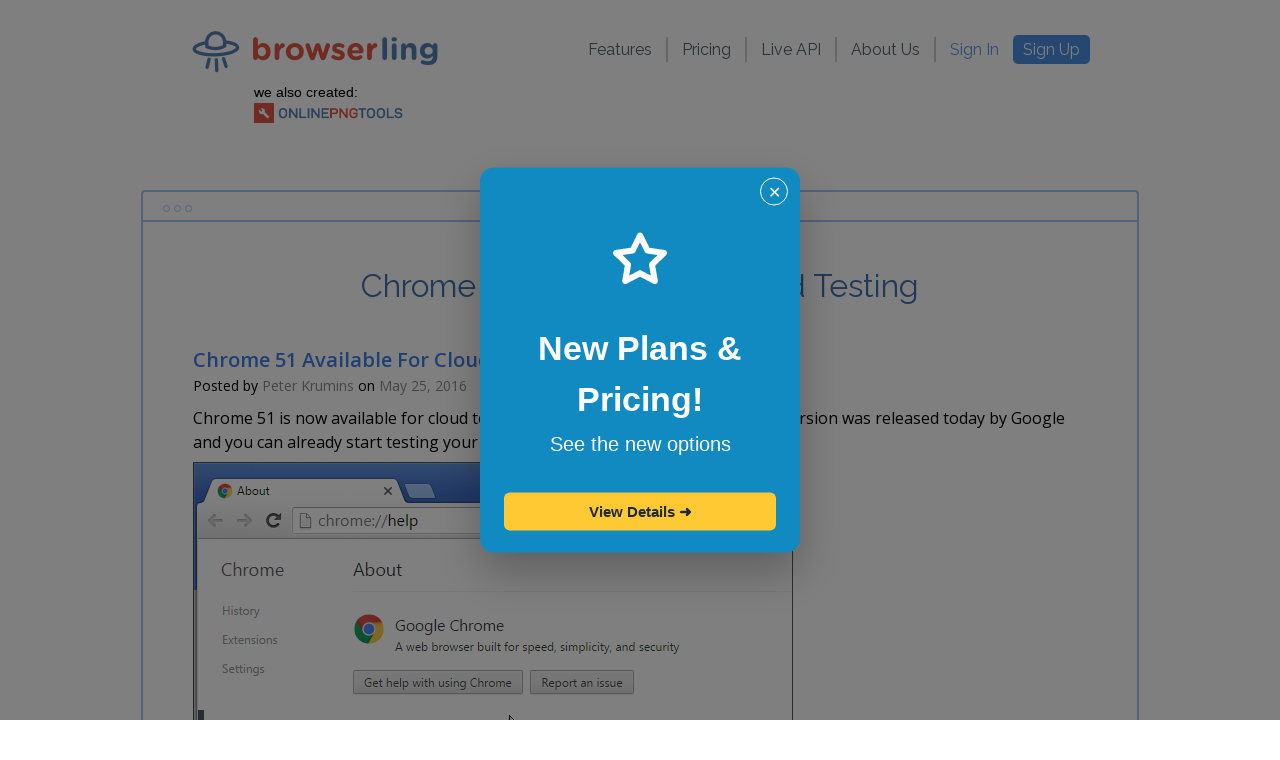

--- FILE ---
content_type: text/html; charset=UTF-8
request_url: https://www.browserling.com/blog/1506-chrome-51-cloud-testing
body_size: 10161
content:
<!DOCTYPE html>
<html lang="en">
  <head>
    <meta http-equiv="Content-Type" content="text/html; charset=utf-8">
    <title>Chrome 51 Available For Cloud Testing - Cross-browser Testing Blog</title>
    <meta name="description" content="Chrome 51 is now available for cloud testing in Browserling! This new Chrome version was released today by Google and you can already start testing your websites in this browser.

&lt;div class=&quot;image&quot;&gt;
&lt;img...">

    
  <link rel="alternate" type="application/rss+xml" title="rss" href="https://www.browserling.com/blog/rss.xml">
  <link rel="alternate" type="application/atom+xml" title="atom" href="https://www.browserling.com/blog/atom.xml">


    <meta property="og:image" content="https://www.browserling.com/images/browserling-cross-browser-testing-fb-og-image.png">
    <meta property="fb:app_id" content="891514237625066">

    <meta name="viewport" content="width=device-width,minimum-scale=1,initial-scale=1">
    <link rel="shortcut icon" href="/favicon.ico" type="image/x-icon">
    <link rel="icon" href="/favicon.ico" type="image/x-icon">

    
<link href="https://www.browserling.com/blog/1506-chrome-51-cloud-testing" rel="canonical">


    <link rel="stylesheet" type="text/css" href="/css/reset.css">
    <link rel="stylesheet" type="text/css" href="/css/style-base-template.css?v=082e58">
    <link rel="stylesheet" type="text/css" href="/css/style-browser-window.css?v=082e58">
    <link rel="stylesheet" type="text/css" href="/css/style-menu-new.css?v=082e58">
    <link rel="stylesheet" type="text/css" href="/css/style-footer-new.css?v=082e58">
    <link rel="stylesheet" type="text/css" href="/css/sale.css?v=082e58">

    
  <link rel="stylesheet" type="text/css" href="/css/style-blog-new.css">
  <link rel="stylesheet" type="text/css" href="/css/style-article-code.css">
  <link rel="stylesheet" type="text/css" href="/css/style-widget.css">
  <link href='//fonts.googleapis.com/css?family=Source+Sans+Pro&display=swap' rel='stylesheet' type='text/css'>
  <link href='//fonts.googleapis.com/css?family=Open+Sans:600&display=swap' rel='stylesheet' type='text/css'>
  <link href='//fonts.googleapis.com/css?family=Open+Sans:600,400&display=swap' rel='stylesheet' type='text/css'>


    <link rel="preconnect" href="https://fonts.gstatic.com" crossorigin>
    <link rel="preload" as="style" href="https://fonts.googleapis.com/css?family=Raleway&display=swap">
    <link rel="preload" as="style" href="https://fonts.googleapis.com/css?family=Open+Sans&display=swap">
    <link rel="preload" as="style" href="https://fonts.googleapis.com/css?family=Roboto+Mono|Roboto:400,700&display=swap">

    <link href="https://fonts.googleapis.com/css?family=Raleway&display=swap" rel="stylesheet" type="text/css"
        media="print" onload="this.onload=null;this.removeAttribute('media');">
    <link href="https://fonts.googleapis.com/css?family=Open+Sans&display=swap" rel="stylesheet" type="text/css"
        media="print" onload="this.onload=null;this.removeAttribute('media');">
    <!-- todo: remove fonts above -->

    <link href="https://fonts.googleapis.com/css?family=Roboto+Mono|Roboto:400,700&display=swap" rel="stylesheet"
        media="print" onload="this.onload=null;this.removeAttribute('media');">

    <link rel="sitemap" type="application/xml" title="sitemap" href="/sitemap.xml">

          <script>
        var session = {
          plan : "free"
        };
      </script>
    
  </head>

            
                      
  <body class="">
    <div id="top-container">
      <a name="top"></a>
      <div id="top">
        <div id="top-logo">
          <div>
            <a href="/" title="Cross-browser testing"><img src="/images/browserling-logo-cross-browser-testing.png" alt="Cross-browser testing" class="browserlinglogo"></a>
          </div>
                    <div style="margin-left:64px">
            <div style="font-size:14px">
              we also created:
            </div>
            <div>
              <a href="https://onlinePNGtools.com/?from=browserlingh" rel="nofollow"><img src="/images/logo-onlinepngtools.png" height="20"></a>
            </div>
          </div>
                  </div>
        <div id="top-nav">
          <!--
          <div id="langs">
            <div class="lang" id="us-en">EN</div>
          </div>
          -->
          <div id="top-links">
            <div id="top-links-group1">
                <div class="link"><a href="/#features">Features</a></div>
                <div class="sep"></div>
                <div class="link"><a href="/#pricing">Pricing</a></div>
                <div class="sep"></div>
                <div class="link"><a href="/api">Live API</a></div>
                <div class="sep"></div>
                <div class="link"><a href="/about">About Us</a></div>
                <div class="sep" id="sep-final"></div>
            </div>
            <div id="top-links-group2">
                                  <div class="link"><a href="#" id="sign-in" class="light-blue">Sign In</a></div>
                  <div class="link"><a href="#" id="create-account" class="blue">Sign Up</a></div>
                            </div>
          </div>
        </div>
        <div class="clear"></div>
      </div>
    </div>

    
<div id="content">
  <div id="browser-window">
    <div id="browser-window-top">
      <div id="browser-window-circles">
        <div class="circle"></div>
        <div class="circle"></div>
        <div class="circle"></div>
      </div>
    </div>
    <div id="browser-window-body">
      <h1>Chrome 51 Available For Cloud Testing</h1>
      <div id="browser-window-content">
        <div id="blog">
          <div class="post">
            <div class="post-title">
              <a href="/blog/1506-chrome-51-cloud-testing">Chrome 51 Available For Cloud Testing</a>
            </div>
            <div class="post-info">
              Posted by <span class="author">Peter Krumins</span> on <span class="date">May 25, 2016</span>
            </div>
            <div class="post-info-content-spacer"></div>
            <div class="post-content">
              <p>Chrome 51 is now available for cloud testing in Browserling! This new Chrome version was released today by Google and you can already start testing your websites in this browser.</p>
<div class="image">
<img src="/images/blog/chrome-51-cross-browser-testing.png" alt="Cloud testing in Chrome 51">
</div>
<p><strong>Try Chrome 51 in Browserling now!</strong></p>
<div class="browserling-widget-wrapper">
<div class="browserling-widget" data-browser="chrome" data-version="51"></div>
</div>
<h2>Chrome 51 New Features</h2>
<ul>
<li><strong>Security: 'SameSite' cookie attribute</strong> - Same-site cookies ("First-Party-Only") allow servers to mitigate the risk of CSRF and information leakage attacks by asserting that a particular cookie should only be sent with requests initiated from the same registrable domain.</li>
<li><strong>Security: AES_256_GCM for TLS.</strong> - Historically, TLS used AES ciphers based on a flawed CBC-mode-based construction. These ciphers are fragile and very difficult to implement securely. TLS 1.2 added better ciphers based on AES-GCM. Chrome current supports AES_128_GCM, but many servers order by key size above all else, placing the legacy AES_256_CBC above our preferred AES_128_GCM. To simplify server configuration and negotiate modern ciphers with more existing servers. Chrome team will be adding AES_256_GCM as well.</li>
<li><strong>JavaScript: Array subclassing and Symbol.species support</strong> - ES2015 changes the semantics of Arrays and certain other classes to create subclass instances from certain methods, and allow a new interception point, Symbol.species, to control whether it's actually the subclass or another class which is instantiated. For example, Array.prototype.map constructs instances of the subclass as its output, with the option to customize this by changing Symbol.species.</li>
<li><strong>File APIs: Asynchronous Blob Construction</strong> - Large blobs previously blocked the renderer while transferring data to the browser. This is now asynchronous, which speeds up blob construction. This is the first part of the plan to allow blob data to be saved on disk, which removes the 500MB limit on blob storage.</li>
<li><strong>CSS @apply Rule</strong> - The CSS @apply rule allows authors to define custom properties which contain declaration lists and then apply them inside style rules. This allows custom properties to be used for theming in a more extensible way than var() references.</li>
<li><strong>CSS border-image: respect border style</strong> - Blink will begin to require a border style in order to paint border images. This has always been required by the spec, but has not been enforced. In order to not be affected by this change, add e.g. 'border-style:solid' where border-image is used.</li>
<li><strong>CSS font-display</strong> - A new @font-face descriptor and a corresponding property for controlling how a downloadable font renders before it is fully loaded.</li>
<li><strong>Network/Connectivity: Clients.get(id)</strong> - A method that gets a service worker's Client object matching a given id and returns a promise that resolves with it.</li>
<li><strong>CSS: Correct handling of percentages in children of flex items</strong> - Certain flex items should be considered to have definite sizes, and therefore if a child element of a flex item uses percentage sizes, they should work.</li>
<li><strong>Misc: Credential Management API</strong> - The API provides a programmatic interface to the browser's credential manager. In short, an origin can request a user's credentials to sign them in, or can ask the browser to save credentials on the user's behalf. Both of these requests are user-mediated.</li>
<li><strong>JavaScript: Remove custom messages in onbeforeunload dialogs</strong> - A window's onbeforeunload property may be set to a function that returns a string. If the function returns a string, then before unloading the page, a dialog is shown to have the user confirm that they indeed want to navigate away. The string provided by the function will no longer be shown in the dialog. Rather, a generic string not under the control of the webpage will be shown.</li>
<li><strong>Security: Deprecate DHE-based ciphers</strong> - Last year, Chrome raised the minimum TLS Diffie-Hellman group size from 512-bit to 1024-bit. As mentioned then, 1024-bit is insufficient for the long-term. However, metrics report that around 95% of DHE connections seen by Chrome use 1024-bit DHE. This, compounded with how DHE is negotiated in TLS, makes it difficult to move past 1024-bit. Servers should upgrade to ECDHE if available. Otherwise, ensure a plain-RSA cipher suite is enabled.</li>
<li><strong>Network/Connectivity: Remove SPDY/3.1</strong> - SPDY/3.1 is the experimental application layer protocol that provides performance improvements over HTTP/1.1 by, for example, connection multiplexing and server push. SPDY/3.1 is superseded by HTTP/2, which was published as an RFC last May.</li>
<li><strong>Network/Connectivity: Remove TLS Next Protocol Negotiation</strong> - NPN was the TLS extension used to negotiate SPDY (and, in transition, HTTP/2). During the standardization process, NPN was replaced with ALPN, published as RFC 7301 in July 2014. Chromium team intends to remove NPN at the same time as the SPDY removal.</li>
<li><strong>DOM: Deprecate 'results' attribute for &lt;input type=search&gt;</strong> - In Blink, 'results' attribute just adds a magnifier icon to an INPUT field. It's a cosmetic feature. In desktop Safari, it controls how many submitted queries are shown in a popup opened by clicking the magnifier icon. This is a WebKit-extension, and it seems no one tried to standardize it.</li>
<li><strong>JavaScript: ES2015 RegExp subclassing semantics</strong> - This feature allows RegExp subclasses to override RegExp.prototype.exec and flags to change the semantics of higher-level functionality, such as String.prototype.replace. Previous JavaScript versions always used the original value of exec from replace. This feature makes it easier to implement new RegExp subclasses by changing a single core piece, without duplicating the higher level integration logic.</li>
<li><strong>Realtime/Communication: ExtendableMessageEvent on ServiceWorkerGlobalScope</strong> - ServiceWorker.postMessage() now results in an ExtendableMessageEvent fired on ServiceWorkerGlobalScope as a 'message' event. ExtendableMessageEvent.waitUntil() extends its lifetime until a passed Promise is settled. Before this change, postMessage() resulted in a MessageEvent fired on the global scope.</li>
<li><strong>JavaScript: Function "name" property (ES6)</strong> - In ECMAScript 2015, the "name" property on anonymous Function objects is sometimes set based on the syntactic position of the function (or class) expression. For example: var x = function() { }; x.name === 'x'</li>
<li><strong>Performance: Intersection Observer</strong> - The Intersection Observer API can be used to asynchronously observe changes in the intersection of a target Element with an ancestor element (for infinite scrolling lists) or the top-level document's viewport (for 'viewability' tracking).</li>
<li><strong>JavaScript: Iterable Array-like DOM interfaces</strong> - Adds <code>Symbol.iterator</code> to any DOM interface containing an indexed property getter, and a "length" property, such as HTMLAllCollection, FileList or MediaList. This enables their use in ECMAScript 6 for-of loops.</li>
<li><strong>Realtime/Communication: Media Capture from Canvas</strong> - "Media Capture from DOM Elements" document by W3C defines captureStream() method that allows the capture of the &lt;canvas&gt; element in the form of a MediaStream. We want to implement the necessary Blink and Chromium sections that would create this stream by accessing the canvas output according to the given frame rate constraints.</li>
<li><strong>DOM: Non-standard contenteditable=plaintext-only limits white-space CSS property</strong> - Blink supports plaintext-only editing mode by contenteditable=plaintext-only and -webkit-user-modify:read-write-plaintext-only. This is a non-standard feature inherited from WebKit. An element with plaintext-only editing silently changes white-space CSS property: normal to pre-wrap, nowrap to pre, pre-line to pre-wrap, in order to insert \n by typing Enter key instead of &lt;br&gt;, and insert a space character by typing a space key instead of nbsp.</li>
<li><strong>JavaScript: Object.getOwnPropertyDescriptors()</strong> - Retrieve all own PropertyDescriptors from an object, which could be used by Object.create() or Object.defineProperties().</li>
<li><strong>Misc: Origin Trials Framework</strong> - Implement a framework for exposing experimental features in the browser, but only to specific/registered origins, for limited duration and subject to global usage caps.</li>
<li><strong>User input: Passive event listeners</strong> - Expose "passive" boolean in the EventListenerOptions dictionary. Implement the behaviour with respect to dispatching passive EventListeners so that calling preventDefault inside executing the passive registered callback only generates a warning to the console. Can be used to dramatically improve scrolling performance.</li>
<li><strong>Device: Presentation API</strong> - Gives ability to access external presentation-type displays and use them for presenting web content.</li>
<li><strong>Realtime/Communication: RTCPeerConnection promise-based methods</strong> - Add promise-based versions of RTCPeerConnection methods: setLocalDescription, setRemoteDescription, addIceCandidate, createOffer and createAnswer. To be done in 2 steps. First, setLocalDescription, setRemoteDescription and addIceCandidate (anticipated in M50). The new versions of these don't have any overloading issues that can cause problems to existing code. For createOffer and createAnswer the overloading issues will be solved before adding the promised-based versions (anticipated in M51).</li>
<li><strong>Security: Referrer Policy - HTML referrerpolicy attribute</strong> - Support for the HTML referrerpolicy attribute on elements: &lt;a&gt;, &lt;area&gt;, &lt;img&gt;, &lt;iframe&gt; (and possibly others) allowing authors to set a Referrer-Policy for a single request associated with the HTML element referencing a sub-resource. More details are disclosed in the spec.</li>
<li><strong>Security: Referrer Policy: HTMLLinkElement referrerpolicy attribute</strong> - Support for the HTML referrerpolicy attribute on &lt;link&gt; elements allowing authors to set a Referrer-Policy for a single request associated with the HTML element referencing a sub-resource. More details are disclosed in the spec.</li>
<li><strong>User input: Remove propagation of mouse wheel events to parent iframe.</strong> - When an iframe does not handle a mouse wheel event it is currently dispatched to the parent iframe. Mouse wheel events are unique in this dispatching aspect and other vendors FireFox and Microsoft both don't dispatch the event to the parent iframe. This request is to make Chrome match FF and Edge. Some public discussion has happened on Firefox's bug where a web developer asked Mozilla to implement similar behavior to Chrome.</li>
<li><strong>DOM: Remove: OSX-specific appearances of &lt;meter&gt;</strong> - Remove the following -webkit-appearance values: continuous-capacity-level-indicator, discrete-capacity-level-indicator, relevancy-level-indicator, rating-level-indicator.</li>
<li><strong>JavaScript: Tail calls elimination (ES6)</strong> - Guarantee "no stack consumption" for function invocations in tail call positions.</li>
<li><strong>DOM: UIEvents KeyboardEvent <code>key</code> attribute</strong> - The KeyboardEvent <code>key</code> attribute contains information about the character being generated by the key event.</li>
<li><strong>Offline/Storage: URL.createObjectURL and URL.revokeObjectURL should not be exposed in Service Workers (deprecated)</strong> - URL.createObjectURL and URL.revokeObjectURL should not be exposed in Service Workers.</li>
<li><strong>DOM: URL.searchParams readonly attribute</strong> - Access the query portion of a URL by way of a URLSearchParams object.</li>
<li><strong>Graphics: Web Animations JavaScript API</strong> - A unified model for supporting animation and synchronization on the Web platform. This feature covers bug and interop fixes to bring Chrome in line with the spec: lists of values in keyframes; remove dashed-names as keys in keyframes.</li>
<li><strong>Multimedia: WebAudio: OfflineAudioContext.length attribute</strong> - Add a length attribute to an OfflineAudioContext that indicates the length (in frames) that the offline context will render.</li>
<li><strong>Misc: visualViewport API</strong> - Exposes information about the visual viewport to the page.</li>
</ul>
<h2>Chrome 51 Security Fixes</h2>
<p>Chrome 51 brings fourty-two security fixes. Here are some that were listed by Chrome team:</p>
<ul>
<li>CVE-2016-1682: CSP bypass for ServiceWorker. Credit to KingstonTime.</li>
<li>CVE-2016-1678: Heap overflow in V8. Credit to Christian Holler.</li>
<li>CVE-2016-1688: Out-of-bounds read in V8. Credit to Max Korenko.</li>
<li>CVE-2016-1687: Information leak in extensions. Credit to Rob Wu.</li>
<li>CVE-2016-1679: Heap use-after-free in V8 bindings. Credit to Rob Wu.</li>
<li>CVE-2016-1691: Heap buffer-overflow in Skia. Credit to Atte Kettunen of OUSPG.</li>
<li>CVE-2016-1686: Out-of-bounds read in PDFium. Credit to Ke Liu of Tencent's Xuanwu LAB.</li>
<li>CVE-2016-1672: Cross-origin bypass in extension bindings. Credit to Mariusz Mlynski.</li>
<li>CVE-2016-1683: Out-of-bounds access in libxslt. Credit to Nicolas Gregoire.</li>
<li>CVE-2016-1685: Out-of-bounds read in PDFium. Credit to Ke Liu of Tencent's Xuanwu LAB.</li>
<li>CVE-2016-1673: Cross-origin bypass in Blink. Credit to Mariusz Mlynski.</li>
<li>CVE-2016-1681: Heap overflow in PDFium. Credit to Aleksandar Nikolic of Cisco Talos.</li>
<li>CVE-2016-1676: Cross-origin bypass in extension bindings. Credit to Rob Wu.</li>
<li>CVE-2016-1692: Limited cross-origin bypass in ServiceWorker. Credit to Til Jasper Ullrich.</li>
<li>CVE-2016-1677: Type confusion in V8. Credit to Guang Gong of Qihoo 360.</li>
<li>CVE-2016-1693: HTTP Download of Software Removal Tool. Credit to Khalil Zhani.</li>
<li>CVE-2016-1675: Cross-origin bypass in Blink. Credit to Mariusz Mlynski.</li>
<li>CVE-2016-1694: HPKP pins removed on cache clearance. Credit to Ryan Lester and Bryant Zadegan.</li>
<li>CVE-2016-1680: Heap use-after-free in Skia. Credit to Atte Kettunen of OUSPG.</li>
<li>CVE-2016-1674: Cross-origin bypass in extensions. Credit to Mariusz Mlynski.</li>
<li>CVE-2016-1690: Heap use-after-free in Autofill. Credit to Rob Wu.</li>
<li>CVE-2016-1689: Heap buffer overflow in media. Credit to Atte Kettunen of OUSPG.</li>
<li>CVE-2016-1684: Integer overflow in libxslt. Credit to Nicolas Gregoire.</li>
</ul>
<p>Happy cross-browser testing in Chrome 51!</p>
            </div>

            <div class="post-social">
              <div id="twitter" class="social">
                <a href="https://twitter.com/share" class="twitter-share-button">Tweet</a>

                
                  <script>
                    !function(d,s,id){var js,fjs=d.getElementsByTagName(s)[0],p=/^http:/.test(d.location)?'http':'https';if(!d.getElementById(id)){js=d.createElement(s);js.id=id;js.src=p+'://platform.twitter.com/widgets.js';fjs.parentNode.insertBefore(js,fjs);}}(document, 'script', 'twitter-wjs');
                  </script>
                
              </div>
              <div id="facebook" class="social">
                <div class="fb-share-button" data-layout="button_count"></div>
                <div id="fb-root"></div>
                
                  <script>
                    (function(d, s, id) {
                      var js, fjs = d.getElementsByTagName(s)[0];
                      if (d.getElementById(id)) return;
                      js = d.createElement(s); js.id = id;
                      js.src = "//connect.facebook.net/en_US/sdk.js#xfbml=1&version=v2.4";
                      fjs.parentNode.insertBefore(js, fjs);
                    }(document, 'script', 'facebook-jssdk'));
                  </script>
                
              </div>
              <div id="email" class="social">
                <a href="#"><img src="/images/blog-email-this-post.png"></a>
              </div>
              <div id="rss-feed" class="social">
                <a href="/blog/rss.xml"><img src="/images/blog-rss-feed.png"></a>
              </div>
            </div>

            <div id="email-form">
              <p class="title">Email this blog post to your friends or yourself!</p>
              <form>
                <input type="hidden" name="blog_post_id" value="1506">
                <div id="email-form-text">Email:</div>
                <div id="email-form-email"><input name="email"></div>
                <div id="email-form-submit"><input type="submit" name="submit" value="Send!"></div>
              </form>
              <div id="email-form-error"></div>
              <div id="email-form-success"></div>
            </div>

            <div id="try-browserling">
              <p class="title">Try Browserling!</p>
              <p class="how">Enter a URL to test, choose platform, browser and version, and you'll get a live interactive browser in 5 seconds!</p>
              <div id="try-browserling-body">
                <div class="browserling-widget"></div>
              </div>
            </div>

            <a name="subscribe"></a>
            <div id="subscribe">
              <p class="title">Subscribe to blog posts!</p>
              <div id="subscribe-body">
                <form>
                  <input type="hidden" name="blog_post_id" value="1506">
                  <div id="subscribe-text">Your email:</div>
                  <div id="subscribe-email">
                    <input name="email">
                  </div>
                  <div id="subscribe-submit">
                    <input name="submit" type="submit" value="Subscribe!">
                  </div>
                </form>
                <div id="subscribe-error"></div>
                <div id="subscribe-success"></div>
                <div id="subscribe-extra-message"></div>
                <div id="subscribe-rss">Do you prefer RSS or Atom feed instead? Here's <a href="/blog/rss.xml">RSS Feed</a> and here's <a href="/blog/atom.xml">Atom Feed</a>.
                </div>
              </div>
            </div>

            <div id="post-footer">
              <div id="post-contact">
                For any questions about Browserling please contact us at hello@browserling.com, use <a href="/contact">contact form</a> or <a href="/support">public support forum</a>.
              </div>
              <div id="post-subscribe">
                Subscribe to blog: <a href="/blog/rss.xml">RSS Feed</a> or <a href="/blog/atom.xml">Atom Feed</a>.
              </div>
              <div id="post-back-to-blog">
                <a href="/blog" title="Cross-browser testing blog">Back to blog</a>
              </div>
            </div>
          </div>
        </div>
      </div>
    </div>
  </div>
</div>


    <div id="footer">
      <div id="web-subscribe3">
        <div id="web-subscribe-title">
          <a name="subscribe"></a>
          <img src="/images/subscribe-paper-airplane.png"> Subscribe to updates!
        </div>
        <div id="web-subscribe-body">
          <input type="text" name="email" placeholder="Your email"> <button>Subscribe</button>
        </div>
        <div id="web-subscribe-error"></div>
        <div id="web-subscribe-extra-message"></div>
      </div>

      <div id="footer-logo-menu">
        <div id="footer-logo">
          <div id="footer-logo-image">
            <img src="/images/browserling-logo-cross-browser-testing.png" alt="Cross-browser testing">
          </div>
          <div id="footer-logo-tagline">
            <a href="/cross-browser-testing">Cross-browser testing</a>
          </div>
        </div>

        <div id="footer-links">
          <div class="footer-col">
            <div class="link">
              <a href="/about">About Us</a>
            </div>
            <div class="link">
              <a href="/why">Why Choose Us</a>
            </div>
            <div class="link">
              <a href="/blog">Our Blog</a>
            </div>
            <div class="link">
              <a href="/contact">Contact Us</a>
            </div>
            <div class="link">
              <a href="/support">Support & Help</a>
            </div>
            <div class="link">
              <a href="/ftp/browserling-security.pdf">Security Overview</a>
            </div>
          </div>
          <div class="sep"></div>
          <div class="footer-col">
            <div class="link">
              <a href="/internet-explorer-testing">IE Testing</a>
            </div>
            <div class="link">
              <a href="/edge-testing">Edge Testing</a>
            </div>
            <div class="link">
              <a href="/chrome-testing">Chrome Testing</a>
            </div>
            <div class="link">
              <a href="/firefox-testing">Firefox Testing</a>
            </div>
            <div class="link">
              <a href="/opera-testing">Opera Testing</a>
            </div>
            <div class="link">
              <a href="/safari-testing">Safari Testing</a>
            </div>
            <div class="link">
              <a href="/tor-testing">Tor Testing</a>
            </div>
            <div class="link">
              <a href="/android-testing">Android Testing</a>
            </div>
            <div class="link">
              <a href="/windows-testing">Windows Testing</a>
            </div>
          </div>
          <div class="sep"></div>
          <div class="footer-col">
            <div class="link">
              <a href="/api">Live API</a>
            </div>
            <div class="link">
              <a href="/tools">Dev Tools</a>
            </div>
            <div class="link">
              <a href="/extensions">Extensions</a>
            </div>
            <div class="link">
              <a href="/bookmarklets">Bookmarklets</a>
            </div>
          </div>
          <div class="sep"></div>
          <div class="footer-col">
            <div class="link">
              <a href="https://comic.browserling.com">Our Webcomic</a>
            </div>
            <div class="follow-us link">
              <a href="https://twitter.com/browserling"><img src="/images/twitter-icon.png">Follow Us</a>
            </div>
          </div>
        </div>
        <div class="clear"></div>
      </div>

      <div id="footer-use-cases">
        <div id="use-cases-list">
          Interesting Browserling use-cases:
          <a href="/browser-sandbox">Browser sandbox</a>
          |
          <a href="/online-browser">Online browser</a>
          |
          <a href="/virtual-browser">Virtual browser</a>
          |
          <a href="/remote-browser">Remote browser</a>
          |
          <a href="/browser-emulator-simulator">Browser emulator</a>
        </div>
      </div>

      <div id="footer-copyright-legal-part-of">
        <div id="copyright-legal">
          <div class="item">© 2026 Browserling Inc. All rights reserved.</div>
          <div class="sep"></div>
          <div class="item"><a href="/terms-of-service" rel="nofollow">Terms of Service</a></div>
          <div class="sep"></div>
          <div class="item"><a href="/privacy-policy" rel="nofollow">Privacy Policy</a></div>
          <div class="sep"></div>
          <div class="item"><div class="fffff">51K</div></div>
        </div>

        <div id="part-of">
          <div id="hf">
            Part of the exclusive <a href="https://hf.cx" target="_blank"><span id="hf-text">HACKERS<span id="hf-slash">/</span>FOUNDERS</span></a> startup accelerator.
          </div>
          <div id="ms">
            Part of the exclusive <a href="https://startups.microsoft.com" target="_blank"><img src="/images/microsoft-logo-16-px-height.jpg" alt="Microsoft" title="Microsoft"> BizSpark</a> program for startups</a>.
        </div>

        <div class="clear"></div>
      </div>
    </div>

    <div id="menu-sign-in-sign-up">
      <div id="menu-sign-in">
        <form name="sign-in">
          <div id="recaptchaSignIn"></div>
          <div>email</div>
          <div><input type="text" name="email"></div>
          <div>password</div>
          <div><input type="password" name="password"></div>
          <div id="sign-in-submit">
            <input type="submit" value="Sign In">
          </div>
          <div id="menu-error-sign-in"></div>
          <div id="forgot-password">
            <a href="#">forgot password?</a>
          </div>
        </form>
      </div>

      <div id="menu-create-account">
        <form name="create-account">
          <div id="recaptchaCreateAccount"></div>
          <div>email</div>
          <div><input type="text" name="email"></div>
          <div>password</div>
          <div><input type="password" name="password1"></div>
          <div>confirm password</div>
          <div><input type="password" name="password2"></div>
          <div id="create-account-submit">
            <input type="submit" value="Create Account">
          </div>
          <div id="menu-error-create-account"></div>
        </form>
      </div>

      <div id="menu-forgot-password">
        <form name="forgot-password">
          <div id="recaptchaForgotPassword"></div>
          <div>email</div>
          <div><input type="text" name="email"></div>
          <div id="forgot-password-submit">
            <input type="submit" value="Reset password">
          </div>
          <div id="menu-error-forgot-password"></div>
          <div id="menu-ok-forgot-password">
            <div>Password reset instructions have been sent to your email!</div>
            <div>The sender is support@browserling.com.</div>
            <div>Check the spam folder if you don't see it.</div>
          </div>
          <div id="forgot-password-back">
            <a href="#">back</a>
          </div>
        </form>
      </div>
    </div>

<div id="blackFridayOverlay">
  <div class="bf-modal">
    <button class="bf-close" id="bfClose">✕</button>

    <div class="bf-icon"><svg fill="#ffffff" width="72px" height="72px" viewBox="0 0 24 24" xmlns="http://www.w3.org/2000/svg">
  <path d="M16.948 20.2a1 1 0 0 1-.465-.115l-4.472-2.352-4.471 2.348a1 1 0 0 1-1.451-1.054l.854-4.979-3.619-3.527a1 1 0 0 1 .554-1.706l5-.727 2.237-4.531A1 1 0 0 1 12.011 3a1 1 0 0 1 .9.558l2.236 4.53 5 .727a1 1 0 0 1 .554 1.706l-3.621 3.526.854 4.98a1 1 0 0 1-.986 1.173zM6.171 10.5l2.544 2.479a1 1 0 0 1 .285.888l-.6 3.5 3.144-1.653a.993.993 0 0 1 .931 0l3.144 1.653-.6-3.5a1 1 0 0 1 .288-.885l2.544-2.482-3.515-.511a1 1 0 0 1-.752-.547l-1.573-3.183-1.573 3.186a1 1 0 0 1-.752.547z"/>
</svg></path></svg></div>

    <div class="bf-percent">New Plans & Pricing!</div>
    <div class="bf-title">See the new options</div>

    <hr class="bf-divider">

    <div class="bf-countdown-label">Sale ends in</div>
    <div class="bf-countdown" id="bfCountdown">12:00:00</div>

    <hr class="bf-divider">

    <button class="bf-button" id="bfDetailsBtn">View Details<span>➜</span></button>
  </div>
</div>



    <script defer src="//ajax.googleapis.com/ajax/libs/jquery/1.11.1/jquery.min.js"></script>
    <script type="text/javascript">
        var stripeKey = 'pk_0gnwtNdEka8cm4D5EKqzBF0MqZoRj';
        var loadStripeAsync = true;
    </script>

    <script defer src="/js/load-stripe-async.js?v=082e58"></script>

    <script defer src="/js/sign-in-new.js?v=082e58"></script>
    <script defer src="/js/footer.js?v=082e58"></script>
    <script defer src="/js/sale.js?v=082e58"></script>

    
  <script defer src="/js/jquery.placeholder.js"></script>
  <script defer src="/js/blog.js"></script>
  <script defer src="/js/dropdown.js"></script>
  <script defer src="/js/all-browsers.js"></script>
  <script defer src="/js/widget.js"></script>


    <script src="/js/recaptcha.js?v=082e58" defer></script>

        <script src="https://www.google.com/recaptcha/api.js?onload=RecaptchaCallback&render=explicit" defer></script>
    
    
    <script defer src="https://www.googletagmanager.com/gtag/js?id=UA-19793659-1"></script>
    <script>
      window.dataLayer = window.dataLayer || [];
      function gtag(){dataLayer.push(arguments);}
      gtag('js', new Date());

      gtag('config', 'UA-19793659-1');
    </script>
    
  </body>
</html>


--- FILE ---
content_type: text/html; charset=utf-8
request_url: https://www.google.com/recaptcha/api2/anchor?ar=1&k=6LcuOoYkAAAAAOD7O2RrdAdciROGH2YrD1VFvbcf&co=aHR0cHM6Ly93d3cuYnJvd3NlcmxpbmcuY29tOjQ0Mw..&hl=en&v=PoyoqOPhxBO7pBk68S4YbpHZ&size=invisible&anchor-ms=20000&execute-ms=30000&cb=ktwdz73l5isz
body_size: 50220
content:
<!DOCTYPE HTML><html dir="ltr" lang="en"><head><meta http-equiv="Content-Type" content="text/html; charset=UTF-8">
<meta http-equiv="X-UA-Compatible" content="IE=edge">
<title>reCAPTCHA</title>
<style type="text/css">
/* cyrillic-ext */
@font-face {
  font-family: 'Roboto';
  font-style: normal;
  font-weight: 400;
  font-stretch: 100%;
  src: url(//fonts.gstatic.com/s/roboto/v48/KFO7CnqEu92Fr1ME7kSn66aGLdTylUAMa3GUBHMdazTgWw.woff2) format('woff2');
  unicode-range: U+0460-052F, U+1C80-1C8A, U+20B4, U+2DE0-2DFF, U+A640-A69F, U+FE2E-FE2F;
}
/* cyrillic */
@font-face {
  font-family: 'Roboto';
  font-style: normal;
  font-weight: 400;
  font-stretch: 100%;
  src: url(//fonts.gstatic.com/s/roboto/v48/KFO7CnqEu92Fr1ME7kSn66aGLdTylUAMa3iUBHMdazTgWw.woff2) format('woff2');
  unicode-range: U+0301, U+0400-045F, U+0490-0491, U+04B0-04B1, U+2116;
}
/* greek-ext */
@font-face {
  font-family: 'Roboto';
  font-style: normal;
  font-weight: 400;
  font-stretch: 100%;
  src: url(//fonts.gstatic.com/s/roboto/v48/KFO7CnqEu92Fr1ME7kSn66aGLdTylUAMa3CUBHMdazTgWw.woff2) format('woff2');
  unicode-range: U+1F00-1FFF;
}
/* greek */
@font-face {
  font-family: 'Roboto';
  font-style: normal;
  font-weight: 400;
  font-stretch: 100%;
  src: url(//fonts.gstatic.com/s/roboto/v48/KFO7CnqEu92Fr1ME7kSn66aGLdTylUAMa3-UBHMdazTgWw.woff2) format('woff2');
  unicode-range: U+0370-0377, U+037A-037F, U+0384-038A, U+038C, U+038E-03A1, U+03A3-03FF;
}
/* math */
@font-face {
  font-family: 'Roboto';
  font-style: normal;
  font-weight: 400;
  font-stretch: 100%;
  src: url(//fonts.gstatic.com/s/roboto/v48/KFO7CnqEu92Fr1ME7kSn66aGLdTylUAMawCUBHMdazTgWw.woff2) format('woff2');
  unicode-range: U+0302-0303, U+0305, U+0307-0308, U+0310, U+0312, U+0315, U+031A, U+0326-0327, U+032C, U+032F-0330, U+0332-0333, U+0338, U+033A, U+0346, U+034D, U+0391-03A1, U+03A3-03A9, U+03B1-03C9, U+03D1, U+03D5-03D6, U+03F0-03F1, U+03F4-03F5, U+2016-2017, U+2034-2038, U+203C, U+2040, U+2043, U+2047, U+2050, U+2057, U+205F, U+2070-2071, U+2074-208E, U+2090-209C, U+20D0-20DC, U+20E1, U+20E5-20EF, U+2100-2112, U+2114-2115, U+2117-2121, U+2123-214F, U+2190, U+2192, U+2194-21AE, U+21B0-21E5, U+21F1-21F2, U+21F4-2211, U+2213-2214, U+2216-22FF, U+2308-230B, U+2310, U+2319, U+231C-2321, U+2336-237A, U+237C, U+2395, U+239B-23B7, U+23D0, U+23DC-23E1, U+2474-2475, U+25AF, U+25B3, U+25B7, U+25BD, U+25C1, U+25CA, U+25CC, U+25FB, U+266D-266F, U+27C0-27FF, U+2900-2AFF, U+2B0E-2B11, U+2B30-2B4C, U+2BFE, U+3030, U+FF5B, U+FF5D, U+1D400-1D7FF, U+1EE00-1EEFF;
}
/* symbols */
@font-face {
  font-family: 'Roboto';
  font-style: normal;
  font-weight: 400;
  font-stretch: 100%;
  src: url(//fonts.gstatic.com/s/roboto/v48/KFO7CnqEu92Fr1ME7kSn66aGLdTylUAMaxKUBHMdazTgWw.woff2) format('woff2');
  unicode-range: U+0001-000C, U+000E-001F, U+007F-009F, U+20DD-20E0, U+20E2-20E4, U+2150-218F, U+2190, U+2192, U+2194-2199, U+21AF, U+21E6-21F0, U+21F3, U+2218-2219, U+2299, U+22C4-22C6, U+2300-243F, U+2440-244A, U+2460-24FF, U+25A0-27BF, U+2800-28FF, U+2921-2922, U+2981, U+29BF, U+29EB, U+2B00-2BFF, U+4DC0-4DFF, U+FFF9-FFFB, U+10140-1018E, U+10190-1019C, U+101A0, U+101D0-101FD, U+102E0-102FB, U+10E60-10E7E, U+1D2C0-1D2D3, U+1D2E0-1D37F, U+1F000-1F0FF, U+1F100-1F1AD, U+1F1E6-1F1FF, U+1F30D-1F30F, U+1F315, U+1F31C, U+1F31E, U+1F320-1F32C, U+1F336, U+1F378, U+1F37D, U+1F382, U+1F393-1F39F, U+1F3A7-1F3A8, U+1F3AC-1F3AF, U+1F3C2, U+1F3C4-1F3C6, U+1F3CA-1F3CE, U+1F3D4-1F3E0, U+1F3ED, U+1F3F1-1F3F3, U+1F3F5-1F3F7, U+1F408, U+1F415, U+1F41F, U+1F426, U+1F43F, U+1F441-1F442, U+1F444, U+1F446-1F449, U+1F44C-1F44E, U+1F453, U+1F46A, U+1F47D, U+1F4A3, U+1F4B0, U+1F4B3, U+1F4B9, U+1F4BB, U+1F4BF, U+1F4C8-1F4CB, U+1F4D6, U+1F4DA, U+1F4DF, U+1F4E3-1F4E6, U+1F4EA-1F4ED, U+1F4F7, U+1F4F9-1F4FB, U+1F4FD-1F4FE, U+1F503, U+1F507-1F50B, U+1F50D, U+1F512-1F513, U+1F53E-1F54A, U+1F54F-1F5FA, U+1F610, U+1F650-1F67F, U+1F687, U+1F68D, U+1F691, U+1F694, U+1F698, U+1F6AD, U+1F6B2, U+1F6B9-1F6BA, U+1F6BC, U+1F6C6-1F6CF, U+1F6D3-1F6D7, U+1F6E0-1F6EA, U+1F6F0-1F6F3, U+1F6F7-1F6FC, U+1F700-1F7FF, U+1F800-1F80B, U+1F810-1F847, U+1F850-1F859, U+1F860-1F887, U+1F890-1F8AD, U+1F8B0-1F8BB, U+1F8C0-1F8C1, U+1F900-1F90B, U+1F93B, U+1F946, U+1F984, U+1F996, U+1F9E9, U+1FA00-1FA6F, U+1FA70-1FA7C, U+1FA80-1FA89, U+1FA8F-1FAC6, U+1FACE-1FADC, U+1FADF-1FAE9, U+1FAF0-1FAF8, U+1FB00-1FBFF;
}
/* vietnamese */
@font-face {
  font-family: 'Roboto';
  font-style: normal;
  font-weight: 400;
  font-stretch: 100%;
  src: url(//fonts.gstatic.com/s/roboto/v48/KFO7CnqEu92Fr1ME7kSn66aGLdTylUAMa3OUBHMdazTgWw.woff2) format('woff2');
  unicode-range: U+0102-0103, U+0110-0111, U+0128-0129, U+0168-0169, U+01A0-01A1, U+01AF-01B0, U+0300-0301, U+0303-0304, U+0308-0309, U+0323, U+0329, U+1EA0-1EF9, U+20AB;
}
/* latin-ext */
@font-face {
  font-family: 'Roboto';
  font-style: normal;
  font-weight: 400;
  font-stretch: 100%;
  src: url(//fonts.gstatic.com/s/roboto/v48/KFO7CnqEu92Fr1ME7kSn66aGLdTylUAMa3KUBHMdazTgWw.woff2) format('woff2');
  unicode-range: U+0100-02BA, U+02BD-02C5, U+02C7-02CC, U+02CE-02D7, U+02DD-02FF, U+0304, U+0308, U+0329, U+1D00-1DBF, U+1E00-1E9F, U+1EF2-1EFF, U+2020, U+20A0-20AB, U+20AD-20C0, U+2113, U+2C60-2C7F, U+A720-A7FF;
}
/* latin */
@font-face {
  font-family: 'Roboto';
  font-style: normal;
  font-weight: 400;
  font-stretch: 100%;
  src: url(//fonts.gstatic.com/s/roboto/v48/KFO7CnqEu92Fr1ME7kSn66aGLdTylUAMa3yUBHMdazQ.woff2) format('woff2');
  unicode-range: U+0000-00FF, U+0131, U+0152-0153, U+02BB-02BC, U+02C6, U+02DA, U+02DC, U+0304, U+0308, U+0329, U+2000-206F, U+20AC, U+2122, U+2191, U+2193, U+2212, U+2215, U+FEFF, U+FFFD;
}
/* cyrillic-ext */
@font-face {
  font-family: 'Roboto';
  font-style: normal;
  font-weight: 500;
  font-stretch: 100%;
  src: url(//fonts.gstatic.com/s/roboto/v48/KFO7CnqEu92Fr1ME7kSn66aGLdTylUAMa3GUBHMdazTgWw.woff2) format('woff2');
  unicode-range: U+0460-052F, U+1C80-1C8A, U+20B4, U+2DE0-2DFF, U+A640-A69F, U+FE2E-FE2F;
}
/* cyrillic */
@font-face {
  font-family: 'Roboto';
  font-style: normal;
  font-weight: 500;
  font-stretch: 100%;
  src: url(//fonts.gstatic.com/s/roboto/v48/KFO7CnqEu92Fr1ME7kSn66aGLdTylUAMa3iUBHMdazTgWw.woff2) format('woff2');
  unicode-range: U+0301, U+0400-045F, U+0490-0491, U+04B0-04B1, U+2116;
}
/* greek-ext */
@font-face {
  font-family: 'Roboto';
  font-style: normal;
  font-weight: 500;
  font-stretch: 100%;
  src: url(//fonts.gstatic.com/s/roboto/v48/KFO7CnqEu92Fr1ME7kSn66aGLdTylUAMa3CUBHMdazTgWw.woff2) format('woff2');
  unicode-range: U+1F00-1FFF;
}
/* greek */
@font-face {
  font-family: 'Roboto';
  font-style: normal;
  font-weight: 500;
  font-stretch: 100%;
  src: url(//fonts.gstatic.com/s/roboto/v48/KFO7CnqEu92Fr1ME7kSn66aGLdTylUAMa3-UBHMdazTgWw.woff2) format('woff2');
  unicode-range: U+0370-0377, U+037A-037F, U+0384-038A, U+038C, U+038E-03A1, U+03A3-03FF;
}
/* math */
@font-face {
  font-family: 'Roboto';
  font-style: normal;
  font-weight: 500;
  font-stretch: 100%;
  src: url(//fonts.gstatic.com/s/roboto/v48/KFO7CnqEu92Fr1ME7kSn66aGLdTylUAMawCUBHMdazTgWw.woff2) format('woff2');
  unicode-range: U+0302-0303, U+0305, U+0307-0308, U+0310, U+0312, U+0315, U+031A, U+0326-0327, U+032C, U+032F-0330, U+0332-0333, U+0338, U+033A, U+0346, U+034D, U+0391-03A1, U+03A3-03A9, U+03B1-03C9, U+03D1, U+03D5-03D6, U+03F0-03F1, U+03F4-03F5, U+2016-2017, U+2034-2038, U+203C, U+2040, U+2043, U+2047, U+2050, U+2057, U+205F, U+2070-2071, U+2074-208E, U+2090-209C, U+20D0-20DC, U+20E1, U+20E5-20EF, U+2100-2112, U+2114-2115, U+2117-2121, U+2123-214F, U+2190, U+2192, U+2194-21AE, U+21B0-21E5, U+21F1-21F2, U+21F4-2211, U+2213-2214, U+2216-22FF, U+2308-230B, U+2310, U+2319, U+231C-2321, U+2336-237A, U+237C, U+2395, U+239B-23B7, U+23D0, U+23DC-23E1, U+2474-2475, U+25AF, U+25B3, U+25B7, U+25BD, U+25C1, U+25CA, U+25CC, U+25FB, U+266D-266F, U+27C0-27FF, U+2900-2AFF, U+2B0E-2B11, U+2B30-2B4C, U+2BFE, U+3030, U+FF5B, U+FF5D, U+1D400-1D7FF, U+1EE00-1EEFF;
}
/* symbols */
@font-face {
  font-family: 'Roboto';
  font-style: normal;
  font-weight: 500;
  font-stretch: 100%;
  src: url(//fonts.gstatic.com/s/roboto/v48/KFO7CnqEu92Fr1ME7kSn66aGLdTylUAMaxKUBHMdazTgWw.woff2) format('woff2');
  unicode-range: U+0001-000C, U+000E-001F, U+007F-009F, U+20DD-20E0, U+20E2-20E4, U+2150-218F, U+2190, U+2192, U+2194-2199, U+21AF, U+21E6-21F0, U+21F3, U+2218-2219, U+2299, U+22C4-22C6, U+2300-243F, U+2440-244A, U+2460-24FF, U+25A0-27BF, U+2800-28FF, U+2921-2922, U+2981, U+29BF, U+29EB, U+2B00-2BFF, U+4DC0-4DFF, U+FFF9-FFFB, U+10140-1018E, U+10190-1019C, U+101A0, U+101D0-101FD, U+102E0-102FB, U+10E60-10E7E, U+1D2C0-1D2D3, U+1D2E0-1D37F, U+1F000-1F0FF, U+1F100-1F1AD, U+1F1E6-1F1FF, U+1F30D-1F30F, U+1F315, U+1F31C, U+1F31E, U+1F320-1F32C, U+1F336, U+1F378, U+1F37D, U+1F382, U+1F393-1F39F, U+1F3A7-1F3A8, U+1F3AC-1F3AF, U+1F3C2, U+1F3C4-1F3C6, U+1F3CA-1F3CE, U+1F3D4-1F3E0, U+1F3ED, U+1F3F1-1F3F3, U+1F3F5-1F3F7, U+1F408, U+1F415, U+1F41F, U+1F426, U+1F43F, U+1F441-1F442, U+1F444, U+1F446-1F449, U+1F44C-1F44E, U+1F453, U+1F46A, U+1F47D, U+1F4A3, U+1F4B0, U+1F4B3, U+1F4B9, U+1F4BB, U+1F4BF, U+1F4C8-1F4CB, U+1F4D6, U+1F4DA, U+1F4DF, U+1F4E3-1F4E6, U+1F4EA-1F4ED, U+1F4F7, U+1F4F9-1F4FB, U+1F4FD-1F4FE, U+1F503, U+1F507-1F50B, U+1F50D, U+1F512-1F513, U+1F53E-1F54A, U+1F54F-1F5FA, U+1F610, U+1F650-1F67F, U+1F687, U+1F68D, U+1F691, U+1F694, U+1F698, U+1F6AD, U+1F6B2, U+1F6B9-1F6BA, U+1F6BC, U+1F6C6-1F6CF, U+1F6D3-1F6D7, U+1F6E0-1F6EA, U+1F6F0-1F6F3, U+1F6F7-1F6FC, U+1F700-1F7FF, U+1F800-1F80B, U+1F810-1F847, U+1F850-1F859, U+1F860-1F887, U+1F890-1F8AD, U+1F8B0-1F8BB, U+1F8C0-1F8C1, U+1F900-1F90B, U+1F93B, U+1F946, U+1F984, U+1F996, U+1F9E9, U+1FA00-1FA6F, U+1FA70-1FA7C, U+1FA80-1FA89, U+1FA8F-1FAC6, U+1FACE-1FADC, U+1FADF-1FAE9, U+1FAF0-1FAF8, U+1FB00-1FBFF;
}
/* vietnamese */
@font-face {
  font-family: 'Roboto';
  font-style: normal;
  font-weight: 500;
  font-stretch: 100%;
  src: url(//fonts.gstatic.com/s/roboto/v48/KFO7CnqEu92Fr1ME7kSn66aGLdTylUAMa3OUBHMdazTgWw.woff2) format('woff2');
  unicode-range: U+0102-0103, U+0110-0111, U+0128-0129, U+0168-0169, U+01A0-01A1, U+01AF-01B0, U+0300-0301, U+0303-0304, U+0308-0309, U+0323, U+0329, U+1EA0-1EF9, U+20AB;
}
/* latin-ext */
@font-face {
  font-family: 'Roboto';
  font-style: normal;
  font-weight: 500;
  font-stretch: 100%;
  src: url(//fonts.gstatic.com/s/roboto/v48/KFO7CnqEu92Fr1ME7kSn66aGLdTylUAMa3KUBHMdazTgWw.woff2) format('woff2');
  unicode-range: U+0100-02BA, U+02BD-02C5, U+02C7-02CC, U+02CE-02D7, U+02DD-02FF, U+0304, U+0308, U+0329, U+1D00-1DBF, U+1E00-1E9F, U+1EF2-1EFF, U+2020, U+20A0-20AB, U+20AD-20C0, U+2113, U+2C60-2C7F, U+A720-A7FF;
}
/* latin */
@font-face {
  font-family: 'Roboto';
  font-style: normal;
  font-weight: 500;
  font-stretch: 100%;
  src: url(//fonts.gstatic.com/s/roboto/v48/KFO7CnqEu92Fr1ME7kSn66aGLdTylUAMa3yUBHMdazQ.woff2) format('woff2');
  unicode-range: U+0000-00FF, U+0131, U+0152-0153, U+02BB-02BC, U+02C6, U+02DA, U+02DC, U+0304, U+0308, U+0329, U+2000-206F, U+20AC, U+2122, U+2191, U+2193, U+2212, U+2215, U+FEFF, U+FFFD;
}
/* cyrillic-ext */
@font-face {
  font-family: 'Roboto';
  font-style: normal;
  font-weight: 900;
  font-stretch: 100%;
  src: url(//fonts.gstatic.com/s/roboto/v48/KFO7CnqEu92Fr1ME7kSn66aGLdTylUAMa3GUBHMdazTgWw.woff2) format('woff2');
  unicode-range: U+0460-052F, U+1C80-1C8A, U+20B4, U+2DE0-2DFF, U+A640-A69F, U+FE2E-FE2F;
}
/* cyrillic */
@font-face {
  font-family: 'Roboto';
  font-style: normal;
  font-weight: 900;
  font-stretch: 100%;
  src: url(//fonts.gstatic.com/s/roboto/v48/KFO7CnqEu92Fr1ME7kSn66aGLdTylUAMa3iUBHMdazTgWw.woff2) format('woff2');
  unicode-range: U+0301, U+0400-045F, U+0490-0491, U+04B0-04B1, U+2116;
}
/* greek-ext */
@font-face {
  font-family: 'Roboto';
  font-style: normal;
  font-weight: 900;
  font-stretch: 100%;
  src: url(//fonts.gstatic.com/s/roboto/v48/KFO7CnqEu92Fr1ME7kSn66aGLdTylUAMa3CUBHMdazTgWw.woff2) format('woff2');
  unicode-range: U+1F00-1FFF;
}
/* greek */
@font-face {
  font-family: 'Roboto';
  font-style: normal;
  font-weight: 900;
  font-stretch: 100%;
  src: url(//fonts.gstatic.com/s/roboto/v48/KFO7CnqEu92Fr1ME7kSn66aGLdTylUAMa3-UBHMdazTgWw.woff2) format('woff2');
  unicode-range: U+0370-0377, U+037A-037F, U+0384-038A, U+038C, U+038E-03A1, U+03A3-03FF;
}
/* math */
@font-face {
  font-family: 'Roboto';
  font-style: normal;
  font-weight: 900;
  font-stretch: 100%;
  src: url(//fonts.gstatic.com/s/roboto/v48/KFO7CnqEu92Fr1ME7kSn66aGLdTylUAMawCUBHMdazTgWw.woff2) format('woff2');
  unicode-range: U+0302-0303, U+0305, U+0307-0308, U+0310, U+0312, U+0315, U+031A, U+0326-0327, U+032C, U+032F-0330, U+0332-0333, U+0338, U+033A, U+0346, U+034D, U+0391-03A1, U+03A3-03A9, U+03B1-03C9, U+03D1, U+03D5-03D6, U+03F0-03F1, U+03F4-03F5, U+2016-2017, U+2034-2038, U+203C, U+2040, U+2043, U+2047, U+2050, U+2057, U+205F, U+2070-2071, U+2074-208E, U+2090-209C, U+20D0-20DC, U+20E1, U+20E5-20EF, U+2100-2112, U+2114-2115, U+2117-2121, U+2123-214F, U+2190, U+2192, U+2194-21AE, U+21B0-21E5, U+21F1-21F2, U+21F4-2211, U+2213-2214, U+2216-22FF, U+2308-230B, U+2310, U+2319, U+231C-2321, U+2336-237A, U+237C, U+2395, U+239B-23B7, U+23D0, U+23DC-23E1, U+2474-2475, U+25AF, U+25B3, U+25B7, U+25BD, U+25C1, U+25CA, U+25CC, U+25FB, U+266D-266F, U+27C0-27FF, U+2900-2AFF, U+2B0E-2B11, U+2B30-2B4C, U+2BFE, U+3030, U+FF5B, U+FF5D, U+1D400-1D7FF, U+1EE00-1EEFF;
}
/* symbols */
@font-face {
  font-family: 'Roboto';
  font-style: normal;
  font-weight: 900;
  font-stretch: 100%;
  src: url(//fonts.gstatic.com/s/roboto/v48/KFO7CnqEu92Fr1ME7kSn66aGLdTylUAMaxKUBHMdazTgWw.woff2) format('woff2');
  unicode-range: U+0001-000C, U+000E-001F, U+007F-009F, U+20DD-20E0, U+20E2-20E4, U+2150-218F, U+2190, U+2192, U+2194-2199, U+21AF, U+21E6-21F0, U+21F3, U+2218-2219, U+2299, U+22C4-22C6, U+2300-243F, U+2440-244A, U+2460-24FF, U+25A0-27BF, U+2800-28FF, U+2921-2922, U+2981, U+29BF, U+29EB, U+2B00-2BFF, U+4DC0-4DFF, U+FFF9-FFFB, U+10140-1018E, U+10190-1019C, U+101A0, U+101D0-101FD, U+102E0-102FB, U+10E60-10E7E, U+1D2C0-1D2D3, U+1D2E0-1D37F, U+1F000-1F0FF, U+1F100-1F1AD, U+1F1E6-1F1FF, U+1F30D-1F30F, U+1F315, U+1F31C, U+1F31E, U+1F320-1F32C, U+1F336, U+1F378, U+1F37D, U+1F382, U+1F393-1F39F, U+1F3A7-1F3A8, U+1F3AC-1F3AF, U+1F3C2, U+1F3C4-1F3C6, U+1F3CA-1F3CE, U+1F3D4-1F3E0, U+1F3ED, U+1F3F1-1F3F3, U+1F3F5-1F3F7, U+1F408, U+1F415, U+1F41F, U+1F426, U+1F43F, U+1F441-1F442, U+1F444, U+1F446-1F449, U+1F44C-1F44E, U+1F453, U+1F46A, U+1F47D, U+1F4A3, U+1F4B0, U+1F4B3, U+1F4B9, U+1F4BB, U+1F4BF, U+1F4C8-1F4CB, U+1F4D6, U+1F4DA, U+1F4DF, U+1F4E3-1F4E6, U+1F4EA-1F4ED, U+1F4F7, U+1F4F9-1F4FB, U+1F4FD-1F4FE, U+1F503, U+1F507-1F50B, U+1F50D, U+1F512-1F513, U+1F53E-1F54A, U+1F54F-1F5FA, U+1F610, U+1F650-1F67F, U+1F687, U+1F68D, U+1F691, U+1F694, U+1F698, U+1F6AD, U+1F6B2, U+1F6B9-1F6BA, U+1F6BC, U+1F6C6-1F6CF, U+1F6D3-1F6D7, U+1F6E0-1F6EA, U+1F6F0-1F6F3, U+1F6F7-1F6FC, U+1F700-1F7FF, U+1F800-1F80B, U+1F810-1F847, U+1F850-1F859, U+1F860-1F887, U+1F890-1F8AD, U+1F8B0-1F8BB, U+1F8C0-1F8C1, U+1F900-1F90B, U+1F93B, U+1F946, U+1F984, U+1F996, U+1F9E9, U+1FA00-1FA6F, U+1FA70-1FA7C, U+1FA80-1FA89, U+1FA8F-1FAC6, U+1FACE-1FADC, U+1FADF-1FAE9, U+1FAF0-1FAF8, U+1FB00-1FBFF;
}
/* vietnamese */
@font-face {
  font-family: 'Roboto';
  font-style: normal;
  font-weight: 900;
  font-stretch: 100%;
  src: url(//fonts.gstatic.com/s/roboto/v48/KFO7CnqEu92Fr1ME7kSn66aGLdTylUAMa3OUBHMdazTgWw.woff2) format('woff2');
  unicode-range: U+0102-0103, U+0110-0111, U+0128-0129, U+0168-0169, U+01A0-01A1, U+01AF-01B0, U+0300-0301, U+0303-0304, U+0308-0309, U+0323, U+0329, U+1EA0-1EF9, U+20AB;
}
/* latin-ext */
@font-face {
  font-family: 'Roboto';
  font-style: normal;
  font-weight: 900;
  font-stretch: 100%;
  src: url(//fonts.gstatic.com/s/roboto/v48/KFO7CnqEu92Fr1ME7kSn66aGLdTylUAMa3KUBHMdazTgWw.woff2) format('woff2');
  unicode-range: U+0100-02BA, U+02BD-02C5, U+02C7-02CC, U+02CE-02D7, U+02DD-02FF, U+0304, U+0308, U+0329, U+1D00-1DBF, U+1E00-1E9F, U+1EF2-1EFF, U+2020, U+20A0-20AB, U+20AD-20C0, U+2113, U+2C60-2C7F, U+A720-A7FF;
}
/* latin */
@font-face {
  font-family: 'Roboto';
  font-style: normal;
  font-weight: 900;
  font-stretch: 100%;
  src: url(//fonts.gstatic.com/s/roboto/v48/KFO7CnqEu92Fr1ME7kSn66aGLdTylUAMa3yUBHMdazQ.woff2) format('woff2');
  unicode-range: U+0000-00FF, U+0131, U+0152-0153, U+02BB-02BC, U+02C6, U+02DA, U+02DC, U+0304, U+0308, U+0329, U+2000-206F, U+20AC, U+2122, U+2191, U+2193, U+2212, U+2215, U+FEFF, U+FFFD;
}

</style>
<link rel="stylesheet" type="text/css" href="https://www.gstatic.com/recaptcha/releases/PoyoqOPhxBO7pBk68S4YbpHZ/styles__ltr.css">
<script nonce="wq7dqm3qNSg9vOgzBCr_9w" type="text/javascript">window['__recaptcha_api'] = 'https://www.google.com/recaptcha/api2/';</script>
<script type="text/javascript" src="https://www.gstatic.com/recaptcha/releases/PoyoqOPhxBO7pBk68S4YbpHZ/recaptcha__en.js" nonce="wq7dqm3qNSg9vOgzBCr_9w">
      
    </script></head>
<body><div id="rc-anchor-alert" class="rc-anchor-alert"></div>
<input type="hidden" id="recaptcha-token" value="[base64]">
<script type="text/javascript" nonce="wq7dqm3qNSg9vOgzBCr_9w">
      recaptcha.anchor.Main.init("[\x22ainput\x22,[\x22bgdata\x22,\x22\x22,\[base64]/[base64]/[base64]/[base64]/[base64]/UltsKytdPUU6KEU8MjA0OD9SW2wrK109RT4+NnwxOTI6KChFJjY0NTEyKT09NTUyOTYmJk0rMTxjLmxlbmd0aCYmKGMuY2hhckNvZGVBdChNKzEpJjY0NTEyKT09NTYzMjA/[base64]/[base64]/[base64]/[base64]/[base64]/[base64]/[base64]\x22,\[base64]\x22,\x22w6vCvcOvwqwewr8hW1LCqMO+JDEgwofDo8KAdjQlZ8KEEHzCq2AWwrs3MsOBw7gHwoV3NUpVExYbw7oXI8Kgw4zDty8cVCbCkMKaXlrCtsOMw4dQNSlVAl7DqFbCtsKZw7DDicKUAsOQw4IWw6jCpMKvPcOdT8OWHU1Ow6VOIsO4wppxw4vCr2/CpMKLNcKvwrvCk2zDunzCrsKxcmRFwpsmbSrCiWrDhxDCncKmECRPwrfDvEPCgsOzw6fDlcKpBzsBTsOHworCjy7Dv8KVIUByw6AMwr/Dm0PDvgpLFMOpw5zCgsO/[base64]/FQvDtjIuesK7w7LDjMKwe8OUw65Hw5w8wpXCrBx9w4RkNwxmdCdIP8O7MMOMwqBPwrfDtcK/wq1rEcKuwp5rF8O+wpoRPy4kwqZ+w7HCr8O7MsOOwoDDt8Onw67Cn8O9Z08IPT7CgR1ALMOdwpHDsivDhx/DqATCu8OQwrU0LwXDmm3DuMKOZsOaw5MOw6kSw7TCncOvwppjbyvCkx9kWj0MwqrDi8KnBsOdwr7Csy5vwqsXEx3DhsOmUMOsG8K2asKww7/[base64]/DosO6w6LDh1QIw7vDq8K9wpPDgnzChMK7w73DjMOad8KMMzE/BMOLTUhFPlcbw55xw7HDnAPCk1zDosOLGz3DtwrCnsO/MsK9wpzCh8Onw7ECw4vDtkjCpFgLVmkuw6/DlBDDs8Ozw4nCvsK7XMOuw7crOhhCwqVwRW5yNRVoN8OxPz7DlcKuZiUqwrY/w63DnsKdd8K0RCnCiTBkw4UlKlzClHgxdsOawrPDvjPDiklQSsO6YT5Hwr/Du1Qqw6EYZ8KewoTDnMOPCsOTw77CqWTDozFQw4JTwr7DocOZwpZUOsKsw5jDs8K5w45nBMO1f8O3B3TCkhrDt8Klw5Bnb8OkbcKJw5cCA8K9w7nCtnQVw6fDsw/DoSQWTCxSw5QdUsKKw4nDlErDu8KNwqDDqSIcLcOMRcKSOFTDmQXCskQULw3DpH16HcO0CyPDisOnw4hyEkfCrk/DoRPCt8OhNcKXPsKlw6jDisOfwo0lK05HwpnCj8OpEMOnIEUvw7kcw6zDpgocw6bDh8K6wojClMObw4M+VFZCHMOLXsOqw7PCksKIIxjDrMKlw6wlUcKjwrtVw6wLw4PDu8OudsKyOHBcQMKeXyzCucKkAEpXwowRwo1EdsO/ccOSbxwOwqkmw6jCuMK2XQDDqcKbwpHDoV8IIcO5OncVPsO6PALCoMOGKcKoVMK6NmzCqirCssKwQFE+FgV9wqoYcig0w7DCuAbDpGLDpxbDgSBAOcKfFXIrwp96wp/DgMOtw4PCncKAFCVRw4rCoxh0w61VXitcCxrDnD7DiVvCl8Ocw7IdwofDiMKAw7pqJgcsDsOnw7fDjzvDt2bCtcOFOcKCwq3CmHnCucK3GsKKw4MNPR8lZMOaw6pcMBrDtsO/UsOEw4LDpUgKXSTDswQrwqFfw6HDrA/CpT0ZwqfCj8K9w4kXwpLCpGYABsO6dEESwqZXHcK0UGHCgcKEQDfDvhkdw45iSsKJF8Oww5lEVMKdWn3CnAlcw6crw657cgcRS8OmYcODwrVxIcOZWsOfYgZ2wozDmkHDlcKvwoFfcWoBdk0Ww6DDisKqw4bCmsOudE/DsXJnTsKXw4kXYcOHw7LDuhguw6fDqcKLHzgDwrAYScOUBcKawp1kHUzDsXlNa8OxGyvChMK2JcKQQETDh1zDtsO0JQIIw6ADwr3CoAHCvTvCgxrCmsOTwqPCiMKQEsOMw5t4JcOLw4otwpNgZcO/[base64]/DscKiS8OXwq81B8KMwrlKwrbCqcKqJMOmCH3DtSsQTMK3w60owo1Ew5pkw7l9woXCjwJIcMKRKMO7w4MFwp7DvsO9HMKyQATDmcK/w7nCtMKKw7weBMKLw47Dozo9N8KowpgdeFxhYMOewrxsGzx5wr8ewrBVwrXDvMKZw4NBw79dw7vCvhx7e8KXw5vCvcKnw7LDkFPCn8KBc2A3w5sjGsKow613BFLCiAnClQscw7/DnRvDpHTCo8KtQsOwwpUOwrHCgXnCgGLDg8KADjHDjsOCdsK0w6HDuF9DJknCoMO3f3TCvXN+w43Dp8KsdU3DpsOEwogCwoVaYcKZDMO0fy7Cqi/[base64]/DisKpScKhw6/[base64]/[base64]/w6zDuybDtcKZwo3Ci8OhCsO6JsOqKxDCiGEkZcKZw4/Dk8OwwrLDh8Kew7dFwqNyw4fDgMK8R8Kxwp7CnE/[base64]/DrcKDwrcScsOxwo/DkxHCrELChcORH1l3aMOVw7jDnsKwLEFLw6fCpsKVwphGMcOfw6jDoAl3w7zDhVVqwrnDkQcrwr1IPcKOwrIiwpk1V8O+fkvCpDFmRMKawpvClMOFw7fCj8Obw6BhSBPCicOQwqvChmhhUsOjw4BlY8OEw7hLasO/[base64]/CuMK0wrvDqcKPKFLDk1rDqRsWeQ3CvsOgwrY5aGlaw5XCpkpRwrTClMOxLcOZwrE0wrRwwrBywrdVwpfDslXCo0/DoRTDoQjCkzt2GcOpDcKKIF3Dj37DiyAeeMKPwpLCocK8w5o/acO7GcOtw6HCqsK5bGDCqcOMwrofw45fw47CusK2ZlDCv8K1D8Kow4LCgMKzwrcwwqAyKwDDssK4InrCqBnDskgYSmhTecOow43Cj05VGGzDpsKAIcOFPMOROhMcbmgXIAHDl2rDo8Oww7zCnMKSwpNDw5bDggHDuEXDohTCocOAw6/CqsOQwocUwoYmIBtRV1pLw7nDjEHDpgzCgiTCpsKtDSF+eWJowp0kwpJVUsKnw719ZXzCucKxw5LCjMKHUMODdcKmw4fClsK2wrnClzXCj8O3w7vDksK+KUMawr3CosO7woDDtgpuwqrDlcKbwoXDkwEOw7tBEsO2VGHCucOiw7l/GMOtHwXDqktfeWBJZsOXw79CKBzDkFDCtg5VFAlPYDLDuMOOwoPCgnHCjxQRaAJ3wqUiFS00wqzCnMKWwopHw7Vnw4XDmMK/wo0Ew5gZwq7DoT7CmBPCgsKOwobDjh/CqjnDhcKEw4w8wqF6wp5aL8KUwqvDtjVOZsOxw4g8L8K8IMORdcKPSiNJCMK4DMOGSVMdSGwVw7Rqw4TDlUccaMKpK0ENwqBeHV3CqT/DhcO3woACwr7CqMKgwqPDg3zDumoVwoVtS8O2w4RTw5fDg8OAMcKtw5jCvCIow5o4EMKsw4MOaCcTw4bCtMOYEcKew4FecX/CqsOsecOow7PCjMOIw51HJMOxwrzCoMKafcKQXCLDhMKswqLCqAfCjjbClMK5wrDDpMO1csOywqjCrMOyXHvCjmfDnzfDqcO1woNKwpfCjnckw55yw6liCcKxw4/CmSfDpsOWJcKoDWEFScOLRg3Dh8OATh5DLsOEDcKAw4xawrPCkhV+B8KEwoIcUwzDjMKPw7XDusK6wpZawqrDhx8uRcKnw4B2Zj/[base64]/[base64]/DuCwaw43CmEfCmcKWNn3DrV/Cmh3DkzkZKMOuNV3CqEhOwptpw5pfwojDqGVMwqNdwqvDgsKKw4pdwqXDhcKYCHNSIcKwM8OnHsKXw5/CuWnCvSTCtSIXwpHCjnzDnAk5ScKLw6LCk8Kdw7jChcO/[base64]/CiB8SUyDDqcKMRcKgU8OQwrzDtnHDixV0w5PDtXHCn8Kewq0/[base64]/Dp8Oub1/Cp8KCw6zCuQDDqcKsw5bDgcK+wro0wqlfE21iw5fCiQNoWcK4w5nCt8KwasOnw5rDiMOwwrFSQnRKE8KDGMOEwo0BDMOTOcOuAMOOw6fDjHDCvkPDnMKUworCuMKBwp58e8OUwonDk0AnCTfCnD0fw7g0woAtwobCl2PCusOTw5/DmnFrwrnCqcObCA3Cu8Otw5p9wrTCimwrw55pw4NYw69Ww5LDgsOTU8OowqcEwqhYB8OqN8OZVwnConnDhMOpfcKnb8K5wrBTw6xnLMOmw7g+wotTw5E+J8Kxw6nDvMOSWFIfw507wqLChMOwHsOOw5nCvcKUwp9Kwo/DtMK4wqjDjcOBFhYywoBdw4A4Jj5Dwr9CBcO1HsOzwoBgwrVywrLCrcKkwrl4IcKTwrHCrcKmEkTDs8KAYzBIw7xOIUHCtsOVC8Oxw7HDgsKkw7zDiBoDw63ChsKOwqo4w43CpzLCpcOHwo/CgMKFwq8TGybCtn1zd8OCBMKzdsORNcO/[base64]/CksKNwpwQwqnDqVnDhklYw6J3ayHDlcKiBsK5w7vCgDRybCl5bcKWU8KYCgvCk8OvE8OWw4psf8KpwqNfeMKhwr0UHmfDncO5w7PCj8Oaw6cufy5mwqbDrlgVfVzCsX4Gwrtow6PDh1pdw7AmNR8CwqYpwpTDm8K2w57DgypKwpcmGcKVw7wlGsKOwp/CpcKifMK8w5UHbXJPw4DDu8OvdTbDp8KGwp5YwqPDvnkMwqNpTcKkwrDClcO4P8K+NC/ChAdPe0/CgMKLB2LDm2jDl8KmwofDh8OVw71VZhbCk2PClAAdwodIVcKETcKiH1rCoMKww4ZZw7V6eVvDs3LCo8KiSRBpAhkWJVfCkMKnwo8Pw6zCgsKrwo4VA30NMnYXZsObKMOCw4UqSsKww6NSwop9w6bDmyrDgQ/CgMKCHXkuw6nCkjJww7TDnMKdw54ywr9DMMKAwocnFMKyw5Qaw5jDosOLQ8KMw6nDucOGSMK/LsKhScOLajDCqCTCgyBTw53DoDVEICPCo8OGAMOGw6dcwrIyWMOiwq/Dt8KfeyXCiis/w53DrDXDun0JwrJWw5bCsU48Tzkhw7nDt2lJwoDDsMO5w4dIwp9Lw4DCkcKQVC57KjPDhUx3WMOZBMORV1DDlsOdRkw8w7vDvcOXw5HCtn/DgcKLYXMOw4t7wqvCpEbDnMOGw4TCvsKRwpPDjMKUwrdkRcKUIkhywp9FUGUyw5sWwrPCusOqw4B3BMOpTMKAMsKUOxTCuBLDsUATw4jCpsKwQlZvdFzDrxAIP3nCmMK4a0rDjn/ChmzCuXYIw49gdzfCrMOpScKbw4vCtcKqw4DCik87M8KjRDzCscKow7TCnzTCvSXCicOgS8O/UMOHw5xlwqPDsjFZAHwmw4E4wplyJzR1W2skw4QYw4pBw4rDqlsGNV3CicKvw5UPw5cEw4LCpsKwwrPDn8KBSMOIUzxTw78PwpsbwqIOw78qw5jDhBLDowrCk8KDw6I6BnJBw7rDp8KYWMK/XXQ4wrU/AyggdsOrSjEmQ8OyAMOsw53DlsKWRWHCisKmWhJDVEtbw7LChQXDt3HDi2cPQ8KGYy/[base64]/DgMOew5QwFMKWVMOEOlDDk8KBw4M7EGxkHCrDmQXCu8KaPD7CpwVqw4zDlwjDjUDClMK/BG7Cuz3Cg8OEFEAQwph6w4QRdsKWUklFwrzCiSbClcKaLFLCn1HCizlZwqvDqnvCiMO9w5vCvRNpccKRZMKBw4pvasKSw7MXU8KRwpnCvQJxTBMWLnTDnxpOwrEYfXwQbxk0w6AdwrXDrRdWJ8ObSkbDoj/CnnHDosKMSMKnw4QCUDI/w6cdWwxmFcO0aTAYwqzDmnRGwo9sSsKQby4tBMOgw7rDl8OgwrfDjsOLNsOYwrsueMKxw5nDkMOWwpLDuGcBRhTDsk8Mwp7ClXvDhDMrwp4lDcOlwofDvMOrw6XCqMOIIFLDgSQ/w4rDlcODJcOww7sxw7nDhGXDoWXDnBnColdLdsO8aALDiwNiw5PChFQiwrMmw68GN33DssOdIMK+CsKqeMOZbMKJR8OAcDNWAMKucMOqQWllw5rCpiHCo1nChznCi2DDuU18w74mEsOpQHMjw4TDpTRTC13CoH8fwqzDiEXDk8K3w4bCg2AKwo/CgyIPwqvCjcOFwq7DisKUE0XCn8KYNhMjwqUVwrADworDsVvClA/Dn2Bse8Kmw4kRUcKWwqpqfUDDg8ORbSZQEsKqw6rDvCvDrSFIFFF1wpPCnsOzb8Obwpx3woNAwroew7piL8KTw6DDs8OXAS/DtsOBwrHCm8OpEmzCscKRwpHCi0/DlkXDnsOzQSkURsKIw5Bww5TDrXjDrsOBEsK0Zx/DtnbCnsKpJ8OiNUkKw64eccOTwpYkCMO4WT8hwpnDjcOAwrlewqA9Sn3DrH19wr7DjMK5wrXDpMKPwoVDHRvClsKFNWwpwrzDkcKiOjAUDMOJwpHCmw/DoMOFWk8BwrbCpMKsZcOqVH7CjcOdw7nDvsKsw6jDqz1uw5dieD5Qw4EPeBIuWVPDrcOyKUnDt0nCo2vDscOaQmfDisK4LBzCinfDkGdVMsKTwrTCtWzCplsxAmDDrWbDsMKJwpA4GRQpbMOBfsOTwo7CucOQHgLDnDjDgsOsLMKAwrHDo8Kacy7DpCPDhytVw7/CmMK2O8KoZQlmf2vChsKgPcO/MMKYA27CoMKXKcOuYD/DrwPDssOgEMKmwo17wpfCk8KNw6nDogk1GXLDv0s5wrXCksKOYsK/wqzDhw7Cu8KcwpLDrsKhY27CjsOKPmk6w4gRJGDCuMKYw7/DjMKIPwZgwr8Hw6nDgwJbw6lpKUzCjx8+w5jDhV/DhkPCr8KpWGPDsMOewr3DsMK6w4krTQgmw7dBOcOLY8OWJXbCu8KgwoPClcO6YsOnwpo4H8Oqw4fCuMKow5ZdC8KsfcOGTz3Ci8O2wqVkwqtbwovDnXHCi8Odw4vCg1fDuMOpwq/DisKDeMOReVBAw5PCkhQqXsKfwojCjcKlw5HCtsODdcKhw57CnMKSFcO/wqrDgcOgwrnCqVoJAFM3w6vDoT/[base64]/YQXDusOnccKKYcO1MsOfw7rCmyfCqMKDw63Cr306MVEmw6ZRGSfCi8KDN1tTAUd6w6J4w6DCscOxcRbCtcOKT2zDgsOQwpDCp3XCt8OrbMKjXcKIwo0Qwqx2w7TDmhTDoW7Cp8KJwqRjBWEvJcKIwoLDmGzCgsKHKgjDlWsbwqPCuMO/[base64]/HsK8woJNW8Kpw7rCvFlkASrDhBsbb11sw7/Ch13CisK1w6jDl19/[base64]/bMKAw5tXMQbCsEoNSDrCmn1ISMKmEsKvPSrClXTDryjCllXDmF3CjsKPEFBdw5jDgsOVI0rChcKDNsOTwr5ZwpDDlMOJwp/CgcOKw4vCq8OaEMKaSlnDjMKGQ1o4w4vDpTzCo8KNCsKEwqpjw57DtMOXwqU7wonCtjMOBsO0woFNJ1UvSkgSSEAXWsORwpx2ewHDgUbCiwoYN0PCncOgw6FjSlBOwoMcSRgnci45wrMlw6Uqwo9ZwqLCtz/Cl23CmyzDvCTDrU1+TQ4aflrCjhd/[base64]/[base64]/Dkk3DpEcDw6tbwqfCn2ASw4TDk8Kjw7DCtDdBH25JD8O1TMKicsOCVcKjcCpLwpZAwoo7wpBPBnnDsyoNE8KMG8Kdw7QUwovCpsKvQGLCmlQEw78zwofCvntWwoclwp8LNBbDsAUiFmR8wovDk8ONBcOwOU/DisKAwp5/w6zCh8O2AcKqw69Iw4Y3YE5JwqMMSQnCvWjCmiXDkC/DsgHCjVpHwqTCpznDlcO3w7nClB3CgMOmRD11woZRw4EQwpPDnMOFai1MwoQGwoJcQMKNWMO1RMOUX3JwdMKcGw7DuMOJdcKRdCx/wpDDjcOww5jDnsKhEnpdw4cTMxDDl0TDtsKKAsKSwqnCnxPDpsOWw41Ww4QMwq5qwpRIw7DCoCFVw7okQhB6wpbDqcKDw6HClcK/wp7CmcKmwpoGYUhmUsKXw58xag1WGTofGV7DjcKgwqUgEMKTw6cVacK8c1TCjhPDi8Kow6bDiVRXwrzCpjVHR8KnwozDqncbN8O5Km3DmMKbw5zDk8KZCMKKY8O/[base64]/[base64]/DqcKDwrhHY38JfG1GSkHDsMKZcXAdBAxRY8OFKcOzDMKvRArCosO/BivDhsKXPsKkw4PDuR5WDyFCw7gkScO/wrHCuylMIMKPWg7DjMOgwo1aw6k7BMOVJRDDtwTCrg4owrJhw5XCuMKiw6nCniEXIAEtbcOIJ8K8PcOrw4DChhcVwqfDnsKuaR4VQMOUY8OuwpnDucOJEhjDmsKYw5g4w50tSz3Di8KOZBrCnWxSwp/CqcKdacKDwpzDmRk9w6HDgcKFDMOJB8OuwqUDCUzCnBUwSUZ/wpDCqRokIcKQw5XCizbDk8OBwok0FAXCj2DCg8OKw4x+EEFTwoo+bHvCphTDrcOsUzpAwqfDoAsGSm8Ia2AtWTrDhxRPw78vw55tLsOJw5ZXfsOrcsKlwoZLw4otYBs7wr/DqGxuwpZ/[base64]/wrIdcj/CskzDhcKeazrCpg/DmX7ClsKeOw0lTWJ/wrEXwr0fwoAgSVJgwr/[base64]/[base64]/w6RBw5bDjU3Do8OdTsOYw5FRw5HDqEZ2OxzDqzXClAthwqnChRdkB2XCpMKRDRRDw6cOUcKiFXHCuiZZdMOKw41swpXDmcK3d0zDssKvw48sP8OMU1XDny0dwptQw7dfEEkrwrrDhsOfw4k/[base64]/CijzDtMORw7F4FH3CucKeSDLDm8Kvw7pPw7BywoVDF3PDvsOoP8KwW8KgXWNCwpLDiHhjaz/CgVFHJMKsUBx0wpDDscOsOVTCkMKFG8KEw43CkMOoasOlwo8Uw5vDtsKxD8Ouw47CtMK8ScK+BVrCr2LDhBAfCMKNw7fDm8Knw4hIw4dDJMKOw6A6ZyjCil1ID8KVXMKHcT86w5xFYsOqZMOgwoLCucKIwrlUNQ7CkMKpw7/Dnx/Dq27DhMOuK8KQwprDpl/DjX3Dn2LCsmAewpZKQsOWw4fDscO+w6wdw57DjcOffCRKw4pLaMOJeW55wpcGw6bCpQdgaQjDlD/[base64]/CrMK/wqDDsk7Dl8Ocw6bCnQsaw4cKw4lZw4FJWnoJR8Kqw6Upw6fClMOCwr7CtsKeeRTDkMKtTEttb8KsSMOZTMKYw5JdDcK2wo1NP07DksK4wpfCs3d6wovDuhPDpAPCgjgMA0Ftwq/ClkzCgsKKf8OUwpcDF8K/MsOPw4LDgGZlcEYaKMKfw60nwpdjwoxVw6LCnjvCgcOvw6IGw43CggI0w7ACfMOqFV7ChcKRw5TCmgvDgMKaw7vDpDt4w51hwrYvw6dFw5QLc8OuJEPCo0DChsKbfWfCq8KOwo/CmMOaLRV6w77DkTRmZw/DiX7DvFcjwqVmwojDkcOVBDlbwq06bsKUAjnDhl56XcKrwofDjC/Cj8KawpkWWQzCm1d2A1fCh1w5w7PCpGlsworCicKAa1PCscO9w5PDtjlIKWIIw4RSaD/CnncRwrfDlsKhw5fDgRTCscOncmDCjnDColduSyM/w7YDX8OIBMKnw6PCgiXDnmvCjX9/[base64]/DrTbDjMKXA0ETDsKaw6jDhERiwqHDu8OSwrvDs8KdNwjCjWNMCw5qTybCnFzClm/[base64]/[base64]/wo3DqU4Lwp9uFx0XwoRqw5tTwpA3S31BwqrCm3ciWsK6w5phw4rDrljDrBpiKFjDgUDDicOTwrpewqPCpjrDicOswp/DksObaQ54wpTDtMOPDsOLwprDqU7CgC7CksK9w7PCr8KIKiDCs2nCnxfCmcKRIsOMVHxqQ0ovwrnCqyx7w4DDqcOCa8OWw4rDrxY4w6ZWQ8KAwqkfYS1AGzfCiWrDhmZtb8K+w4pUUMKpwqUEZnvCoE82w5/Dv8KlJcKFdsKEKMOjw4TCjMKtw78Sw4RBZ8O9UGLDgGVGw5bDjxXDnCsmw4IrHMOSw5VMwqDDs8O4woIEWwQqwonCr8KRbW3DlMKRa8KJwq80w6YMVsOkPsO4IcK2w7kpfsK2BTXClWQCSkx7w5TDjkw4wonDnsKUbMKNVsOTwqXDucO5NC/DmsOhH1sow57Cq8K1KcKoC0rDo8KxdSzCp8KuwqJiw71swrLCn8KWXmZUJcOnewPCqWliX8KEERXCjcK5wqJjOm3CgUfCvCHCjjzDjx0Ow7hbw43Ci1rCrR9Bd8OYeiE+w6jCtcKxLXLCkzPCuMKMw6Qowo0qw5kmaQnCgzLCrsKGw69wwoA/SnUjw5YtBMO+UcORTcOow6pMw5fDhgsAw57CjMKpSjTDqMKww6Y0w73CiMO/AcKXWFXCvHrDhSfCnjjCsTTDgy1RwopOw57Cp8OPw7d9wrAlBcKbAnFvwrDCtMKvw4nCo3Rhw6ZCw7LCuMOowp5TR1HDr8KYW8O8woIqw4bCsMK3D8KAFHs3w6cif1cXw57Cok/DohbDkcOvw4YgdSXDhsKddMO/woNfZE/CoMKQFMK1w7HChMOlQsKnEBMmb8O6dzoiwr3DvMKWNcOlwr4YfMK6ARF7SkR1w754eMK2w53CqG/CoAjCulwswojCkMOFw4rCusOebMKaaRQCwqdnw6ZJT8KMw5VnLSJqw7V/Tl8GbMKWw53CrMOPdMOewo3DqjzDnhvCmyvCiT1WXcKPw51/wrBJw7sIwoxZwqPCmwrDlFhXFxtLahTDi8ONZ8OifUHDo8KHw7dtZykWDsObwrsDFmYfwoUrf8KDwpMfQC/CvWjClcKxwp5OR8KvBMOJwpDChMK+wrwfNcOfVcOJQ8OBw7gWfsOMHwo4B8OrARLDpcK7w5tjM8K4YS7DpsOSwqTDvcKTw6Z9OGAlOSgaw5zCu2UCwqkHaCDCoXjDpsKrb8OFwpDDmVlNQEPDnXvDkmjCssOPPMK0w6TCuWDCtjbDnMKNbFBmZcObI8OkV3s/DSdywqjChk9tw5XDvMK9wrEXwrzCi8KGw7NTNVIZD8Olw77DrzVFB8O4ARxmOCA2w50LZsKjwqzDtwJgOUspJcK6wqYCwqAywonDmsOxw50BRsO5TMOEFhXDt8KXw7k5ZsOiDSB3OcOtdyPCtD8Bw49ZIMObMMKhwogLfScga8KaGy3Dgx97AB/Cl1zCqitXVcO5w6PCisOKbhxLw5Qyw6B1wrJNegk/wpUcwrbDpyzDoMKnEEoWNcKRIxZzw5MEW3J8PSJONg0/CcKRccOkUsKNGgHCsCrDlFVKw7cXfjs6wpLCqMKFw4rDmcKWdGvDvBhCwrFgw6NjSMKYfBvDrhQPRsOyGsK/w7vDucKadlJVMMO/B0Jgw7/[base64]/[base64]/[base64]/[base64]/KiHDkHhbw5UXI8O7wpTDqmhCVmPDlgrDgU9Iw7vDlg4sYsKKCjTCqjLCoipSPGrDu8KbwpFRS8KoesKGwoR9w6ImwpMPVVZgwrrCkcK3wqnDijVnwrDDiBJQOwchI8O3woPDtUDCv2Rvw63DriRUYkp8WsOhC37DlcOAwq7Dk8KabG/[base64]/[base64]/VMKhw6lzw7QPwp1vWMKhPcKuw5I6TAY7w4EzwpDCt8O/QsOAaBjCssOvw5p/w6TDiMKARMORw57Dq8Oyw4EWw7DCtsOaP0vDr2cbwpfDjcKDV398b8OkB1DDrcKqw75lwq/[base64]/w47CsyYHwqoCw5gcwr4ew5N1w6c0L8K8w6zCv0vCucOaMsKLecK4wp/CqQ51ewQBYMKHw6TCrsOXIsKIwpVEwrQdMB5qwoPCgQ4Ww7/Dix10w7vChx1Ww5Esw5bDjiALwqwtw4LClsKWdkrDtggPZsOkEcK0woPCrsOXewQZBsOkw6/Cji/DqcKew5PDuMOJUsKeNR8/aSMtw4DCiTFIw6PDh8K0wo1nwq8xwrnCryPDnsO+VsKwwppHUD4IJMOZwoEpw6rCk8OTwo1WDMKbX8OdW2vCqMKmw5jDgwXCm8K9fMO5UsOkE0pzKkELw4t8woRTw5HDkDbClC0FIsOjbxHDjX8WaMOgw7/CuGpxwqXCpxp8Y2rCklTDsBhkw4BDHMOrQTNCw4krKDlMwqfCqx7DiMKfw4cOEcKGIMObOMOiw6E5IcOZw4DDn8OcIsKzwrLDhsOZLXrDusKFw7YbEU/[base64]/DvnHChsOeUjPDqigVAVhJwrrClX/[base64]/OGLCqw15w7zCuVjCi1DChcOEw74Ma8OVWsKHdFHCkgk3w6HCmMOiwpZRw47Dv8Kywr7DiWEQG8OOwp/Cs8Kcw5NjfcOMQHTCrsOODCDDmcKic8K/VXtwXFtww5A6VU5UV8OFRsKXw6HCssKhwoMNU8K/[base64]/PADCsnN9wr7CtMOIw5HDpVU5wpnCqwtCw6rDmwZkw5Vhc8KAwq8uNsKkw6lpRwIqwpjDsUxRWjRwXMOMw5pceFMqZsKfTAbDuMKoCFPCm8KEGcOhNV7DnsORwqV1B8KVw4RowoHDpH56wr3CojzDgxzDgMKaw4bDlwo5NMKBw4sKS0bCq8KSCDcew69OWMKcXy0/[base64]/CsSTDjD/DiiLCtsOpwoFPw5sTw7nCt3nClsKXXsKzw6AKIlVkw7wzwpxMS3J3ScKdw6J+wo3Dv2sbwoXCvUfCk1DDv01bwovDucKfw6fDuVBhwqhDw5pXOMO7wrvCtcOGwpLCncKIUkdbwo7CrMK2Li7DosOGwpI+w4bDucOHw6piThTDjsKPElLDu8KGwotrKB1Qw6JTNcO4w5/Ct8OJAFQXwpcPYsOhwr59HRYaw7lmck/Dh8KPXiXDg0Y7asOMwpTCrMOyw4LDo8Oyw7h8w5HDlMKTwppRw7fDncOiwoTCp8OBYhUfw6TDl8OmwprDiz9MIxtMw4/CnMOXKWvDgmzDv8OpUFTCoMOYPMKhwqvDpMOxw4LCncKOwqZAw40hw7dvw4LDvXDCkG/Dt1fCqcKww5jCmGpRw7VzLcKyecKwNcO+w4DCgsO4QcOjw7NXCS0nBcKdbMO8w7Ynw6VYQ8KNw6MDVAYBw5h9QsO3wrF0w5vCthw+TkDDo8ORwo/DoMO3Xj3DmcOYwpkdw6IAw6RzZMOIKTcBBsOMbMKGPcO2FQ/[base64]/DoMKiwr/DpWdEwrV6OMOUFsOtw53CnD9cw5TDhlt4w7XCgMKXw7PDu8OAw7fDnkrDmnUEw6LCjy/DoMKFfHVCw7LDpsK3fXDClcKDwoYTCRXCvXzCrsK0w7HDiA0Dw7DCvzLCo8Kyw6A0woNEw6jDrjxdKMKpw57CjFYFDcKcc8KRNk3Dt8K8c2/ChMKdwrxow5sCLkXDmcK/wqwnT8O+wqAnY8OgasOodsOCJDEYw78awoUAw7XCk2HCszfCm8ObwrPCjcKZMMKVw4HCpxXDscOoX8OaTm0wE2Y4IsKHwp/CpDgcwrvCrEvCrU3CrDNqwrPCq8KawrRMCHg9wpLCuVHDicK9KUIrwrdXasKAwr0Yw7F4w5TDulfDgFBywoA/wqkcw4vDmMOOwp7DsMKDwq4FNcKKw7LCuRHDhMKebXzDpmrCtcOuQgjCg8KNOVzCvMOcwqgtND9Fwp/[base64]/[base64]/wqDCiQggwpPChAoAB8KBw6E0wpvCscK/w406wotmDcKSXFbDpkRLM8KqJzoCwqjDscOvJ8OwAmUhw5tzSsK3FsKhw4Rrw5LCqMO5Fw0ww6wewoHCmArDncOUKsO9XxvDhcO+wqJ2w40Sw7PDtGjDh2xSw7QfbA7DiCMEOMOAw6nDjFJOw6PCs8OXa2oXw4HDr8OWw5TDvMOJch1JwpEOwrbDsT0xEU/DnRvDpMKUwqjCqQFoIsKBJ8OHwofDl1fCv1zCvMKfK1cdw6ppG3LCmsO3f8OLw4rDhx3ClcK3w6ooYV5/w4HCg8OgwrQCw5jDo0vDiynDv2Esw6/DpcKmw5fCl8K5w4TCnnM8w6dtP8KBKVnCunzDjlEFwqgGDVc5FMKfwrlJXVU7R1zChh/CmMKqOsOBdV7CmmQDw5ZFw6zCvVxzw5scSSTCn8OIw7YqwqbCusO4bQcbwojDr8OZw6saGcKlw610w5bCu8OKwrYJwodcw4zCjMKMeyPDgkPCrMOKUW9owrNxN2TDlsK8AMKnw6lfwogew6nDrcOAw6VowpjDuMOawrbCkRBgTSTCq8KswpnDkltIw7x/wpfCvXlEw67Dow7DpMKkw4tYw5PDqcOOwowNcMKbCsOFwpTDusKRwqh0SVw4w4t+w4PChiHCohIgbx4AGVzCs8KhVcKWwrpnI8KUU8KSCW9TIMKqcwBawqo/w5MOQMKfbcOSwp7CtUPCmQU9CsKYw6PCly1dVMO7FcKyTCQKw7nDi8KGDWfCpcOfwpMhXy3CmcKDw7hFSMKfbAvCngR7wpRBwqTDgsOeRsO2wpLCpsKDwp3CoHJsw6jCscKwMRjDr8OPw4VeLsKZMBcoJsK0cMO6w57Dk0gZI8OuRMOsw4DCljnCoMOSOMOrAR/CvcKIC8K3w6gBfQgWW8KdEsO+w6DCmMO0wqp3XcKDTMOpw51hw7HDgcKhPk3DrhMiwpF0Cnx3w6PDlzjCqcO+TV90wqUfFnDDp8KrwrjCvcOZwoHCtcKEwpbDigYTwrbCjVzCsMKGw5cdXSnDo8OKwpHCg8KewqMBwq/DiRc0fmfDhBnCin06YFDDuiEPwqHCjiAtLcOcL31JeMKuw4PDpsO6w7TChmsgQsKwJcK7PcO8w78sMMKCLsKdwr/DmWLCjcORwqx2wpvCthgjEFLCscO9wr8hMEMpw5lxw58lTMKJw7vCnmAZw68UNVzCr8O8w6NHw4LDncKDWMKqRTAaKSR/[base64]/TSLDssKVw4bDm8KMHMOvwo7DjEzCv8OVw6DDrBjDjEzCmMOnF8Kcw4wSRQgLwq45JSA3w5nCtcKDw5zDm8Kmwp/DgMKJwr1dQsObw4fChcOVw6A9QQfDgXYqJgQiw40Uw61Fw77Dt2vCpkAxKFbDosKaen/[base64]/[base64]/Cm1zCpMK8dVoPTDXDnXDDhsKQwrdlYDdww7jDozo3bljDs1LDmgxWYTnCgcKvaMOYSAxnwoNqMcKew40tdlYuRMKtw7rCv8KXFihmw7vDtsKDZlZPecO7CMOVXQ7CvU8AwqbDucKEwrkHDEzDrsOwPcKCM2DClT3DvsKCYQxOAxLCoMKwwoUpwqogEsKhcsOowp/[base64]/Cm8OHCMK2XMKjwqPCsjPDi1srwrJMwplEwqbDijpnT8ONw7fDu3NbwqMEQcK+w6vCv8OEw64KFsKeAV1ewo/DhsOEbcO+d8OZCMO3wqNow5PCjnZ7woNmKkcDw7fDq8KqwrXDh0kIIsKBw4HCrsKfO8OFQMOsXRlgw6dIw5jCicK+w6nCn8O0c8Kswp1ewpc3S8OiwqnDlVdZQMOdHsO3wphjCnLCnknDjH/DtmPDt8KTw6V4w5bDjcO9w4pVEDzCqifDvBBAw5cFdz/Cs1bDucKVw69wIVA/wpDClsKDw6PChsK4PB9Zw7xawolkKxx8OMKfVgvCrsOyw4/Ck8OfwrnDgMOUw6nCsAvCiMKxJwLCmTMyOUhEw7zDlMObOcK1WMKvKVHDqcKPw5ItZ8KhOUZIVsK2VsKIQAbCp1fDgcOYwq7DtcOyVsKEwpPDssKuwq7Dgk00w48Iw7gIYGM3ZTcdwprDkmLCvFPCnAbDoi/CsjrDiCXDm8Oow7A5cEbDjmRPLMOYwr9EwofCs8K/w6Enw6U6OcKfDsKPwrpPPcKfwr3CisKLw4ZJw6RZw6wWwolJJ8ORwp1rEC/CjUYzw43DoQnChMO/wrsrF0fCgj9Bwrg4wpwuIMOBQsOJwoMDw4Z9w59RwrhMQ1DDiHTCmCzDpkghw4nDjcK1HsOBw5fDvMOMwqXDjsKSw5/DrcKqw57CrMO1H1ENbmJqw73CiFBrK8OeesOZd8OAwrofwr7CvA99wqgswqZdwogzeGsrw48hUHE5I8KbJMOiBWorwr7Di8O1w7DDizERb8OGeTrCr8OqGMK3X0/CisOJwoIPNsO/[base64]/Cq8KuC23DiXrDncKIwoTDncKKS8OEGS3ClcKiwofDnRjCu8OyHQrCmMK3REYkw40Nw7bCjUzDtXDDnMKUw74eQ37DiU7DvsK7ccKDcMONQsO1WgLDvy1Ew41XT8OoOiImejAfw5fDgcODCXjDmcOrw6TDnMOBalg9UA3DrcOsYMO5eiEiKkFEwqHCqjFYw5PDhMO/Kwg0w47ClsOpwoRPw5Ubw6fCiV9Pw44tFxJiw7LDuMODwqXCr2HDlzNmdMK3DMO/wo3CrMODw4YuA11Rfyc9VMOeRcKuMcORBnDCjsKJI8KaIMKCwqDDsTfCtDkRWG0wwoHDs8OkGDDDlMO/C3rCt8OgSwvDnFXDmSrDhFnCt8KYw6oIw5/CvklPYWfDscOifcKEwpdSUHvCp8OgHz4cwpkELD8AN3E+w4jDosOTwoh/wo3Cq8OoN8O+L8O5AjzDisKCCcO5PMOZw7tydgXCscKhNMOXJsK6wopxMXNaw6/DtFolE8ODwrXDu8KEwpcvw7jCnig8ED5IJ8KQI8KFwroOwp9se8OsbE1RwoTCknbCtXbCpcKnw6HDicKAwoEhw4VgDMKmw4vClsK/BXTCtjZRwqLDuFFWw7gwSMOvYsKzJgsrwphwWsOKwpbCs8K8F8OOecKWwqt4MkHCssKzf8KDUsKFY248wqwbw4djbsKkwp7CtMOXw7ldU8ODNjwVw4pIw43DkV/[base64]/DhcOuecO+B8K1OcOELcO2XcKEOCxnWF7ChsKNTMO8wq0ebUAEXsKywpVsKcK2GcOKDsOjwrbDt8O0wpNyXMOLFXnCkD3DoG3ClWDCvxZiwo8RGXEBS8Kiwr/[base64]/ClFrDqMKQD1RdwrDDlsObw6lOdCdcwoHDl3vDg8OWZwvDp8O9w4TChsKJw6nDmsKkwrEQwojCoUXCkBrCol/Dg8KdOAnCksK8B8OwEMKkFVNYw7nCklvDrjAiw5nCkMOWwptQP8KMBzd9IMK6w5h0wpfCncOUOsKrUhFdwo/Dm3/DvH4oM33DvMOBwp5tw7xewqzCpmvCkMK6Z8OEwoV7L8OXAsOyw7bDgm8zZ8OkTUXCrCrDqiwvc8Ovw63DqmYib8Ktw79rKcOAYEbCsMKMHsK0S8O4NxXCoMOfO8OEHGEkYHPDgMKwDMKWw5dVL3JOw6lZRMKrw4vCu8O1K8KHw7gAbw7DpBXCgUV1dcKXAcOuwpbDph/[base64]/CpioHwrzCjMKIczPCvAkwwqnDt8KNw4DDkMOIwrMIwoZfOnEQJcOWw4/DuRjCv2BLUQ/[base64]/CpQIFeBIqw7nCm8O5RcOnw7tgwoBvw7Fvw6HDml5CemkKNGgpJmHDusOmYyccOHfDonPDjSbDvsOMG39wOHYFTsK1wrjDvnl9OAQyw67CssOCGcOyw7IkQcO/MXoyOF3CgMKBE2bCtWA6UcKmw53DgMK0VMKKWsOVPzDCtcODwqDDmzjDqVRMF8K4wq3CrsKMw6Z9wpZdw7nChFTCiy5zLsOkwr/Cv8KwGAp1fsKaw7ZzwonCp1PCg8KvE184wo5hwqxycQ\\u003d\\u003d\x22],null,[\x22conf\x22,null,\x226LcuOoYkAAAAAOD7O2RrdAdciROGH2YrD1VFvbcf\x22,1,null,null,null,1,[21,125,63,73,95,87,41,43,42,83,102,105,109,121],[1017145,391],0,null,null,null,null,0,null,0,null,700,1,null,0,\[base64]/76lBhmnigkZhAoZnOKMAhmv8xEZ\x22,0,0,null,null,1,null,0,0,null,null,null,0],\x22https://www.browserling.com:443\x22,null,[3,1,1],null,null,null,0,3600,[\x22https://www.google.com/intl/en/policies/privacy/\x22,\x22https://www.google.com/intl/en/policies/terms/\x22],\x2242ycDkmc569WgtlGXGChk0FPc0SXUVYOf0INhUFGJZo\\u003d\x22,0,0,null,1,1769026099191,0,0,[84,107,196],null,[183,186],\x22RC-aU7mFIAy5izIwg\x22,null,null,null,null,null,\x220dAFcWeA5FBaQpgufeDZOmsoi6YmQ2xzwIL--jRPwcMGDDQ3pEyH8UjQDDnYUAtJtE9Ia48ClAUX64ZdtZpvQNo-90r2RTYAeY1w\x22,1769108899470]");
    </script></body></html>

--- FILE ---
content_type: text/html; charset=utf-8
request_url: https://www.google.com/recaptcha/api2/anchor?ar=1&k=6LcuOoYkAAAAAOD7O2RrdAdciROGH2YrD1VFvbcf&co=aHR0cHM6Ly93d3cuYnJvd3NlcmxpbmcuY29tOjQ0Mw..&hl=en&v=PoyoqOPhxBO7pBk68S4YbpHZ&size=invisible&anchor-ms=20000&execute-ms=30000&cb=gublks7vhs29
body_size: 49100
content:
<!DOCTYPE HTML><html dir="ltr" lang="en"><head><meta http-equiv="Content-Type" content="text/html; charset=UTF-8">
<meta http-equiv="X-UA-Compatible" content="IE=edge">
<title>reCAPTCHA</title>
<style type="text/css">
/* cyrillic-ext */
@font-face {
  font-family: 'Roboto';
  font-style: normal;
  font-weight: 400;
  font-stretch: 100%;
  src: url(//fonts.gstatic.com/s/roboto/v48/KFO7CnqEu92Fr1ME7kSn66aGLdTylUAMa3GUBHMdazTgWw.woff2) format('woff2');
  unicode-range: U+0460-052F, U+1C80-1C8A, U+20B4, U+2DE0-2DFF, U+A640-A69F, U+FE2E-FE2F;
}
/* cyrillic */
@font-face {
  font-family: 'Roboto';
  font-style: normal;
  font-weight: 400;
  font-stretch: 100%;
  src: url(//fonts.gstatic.com/s/roboto/v48/KFO7CnqEu92Fr1ME7kSn66aGLdTylUAMa3iUBHMdazTgWw.woff2) format('woff2');
  unicode-range: U+0301, U+0400-045F, U+0490-0491, U+04B0-04B1, U+2116;
}
/* greek-ext */
@font-face {
  font-family: 'Roboto';
  font-style: normal;
  font-weight: 400;
  font-stretch: 100%;
  src: url(//fonts.gstatic.com/s/roboto/v48/KFO7CnqEu92Fr1ME7kSn66aGLdTylUAMa3CUBHMdazTgWw.woff2) format('woff2');
  unicode-range: U+1F00-1FFF;
}
/* greek */
@font-face {
  font-family: 'Roboto';
  font-style: normal;
  font-weight: 400;
  font-stretch: 100%;
  src: url(//fonts.gstatic.com/s/roboto/v48/KFO7CnqEu92Fr1ME7kSn66aGLdTylUAMa3-UBHMdazTgWw.woff2) format('woff2');
  unicode-range: U+0370-0377, U+037A-037F, U+0384-038A, U+038C, U+038E-03A1, U+03A3-03FF;
}
/* math */
@font-face {
  font-family: 'Roboto';
  font-style: normal;
  font-weight: 400;
  font-stretch: 100%;
  src: url(//fonts.gstatic.com/s/roboto/v48/KFO7CnqEu92Fr1ME7kSn66aGLdTylUAMawCUBHMdazTgWw.woff2) format('woff2');
  unicode-range: U+0302-0303, U+0305, U+0307-0308, U+0310, U+0312, U+0315, U+031A, U+0326-0327, U+032C, U+032F-0330, U+0332-0333, U+0338, U+033A, U+0346, U+034D, U+0391-03A1, U+03A3-03A9, U+03B1-03C9, U+03D1, U+03D5-03D6, U+03F0-03F1, U+03F4-03F5, U+2016-2017, U+2034-2038, U+203C, U+2040, U+2043, U+2047, U+2050, U+2057, U+205F, U+2070-2071, U+2074-208E, U+2090-209C, U+20D0-20DC, U+20E1, U+20E5-20EF, U+2100-2112, U+2114-2115, U+2117-2121, U+2123-214F, U+2190, U+2192, U+2194-21AE, U+21B0-21E5, U+21F1-21F2, U+21F4-2211, U+2213-2214, U+2216-22FF, U+2308-230B, U+2310, U+2319, U+231C-2321, U+2336-237A, U+237C, U+2395, U+239B-23B7, U+23D0, U+23DC-23E1, U+2474-2475, U+25AF, U+25B3, U+25B7, U+25BD, U+25C1, U+25CA, U+25CC, U+25FB, U+266D-266F, U+27C0-27FF, U+2900-2AFF, U+2B0E-2B11, U+2B30-2B4C, U+2BFE, U+3030, U+FF5B, U+FF5D, U+1D400-1D7FF, U+1EE00-1EEFF;
}
/* symbols */
@font-face {
  font-family: 'Roboto';
  font-style: normal;
  font-weight: 400;
  font-stretch: 100%;
  src: url(//fonts.gstatic.com/s/roboto/v48/KFO7CnqEu92Fr1ME7kSn66aGLdTylUAMaxKUBHMdazTgWw.woff2) format('woff2');
  unicode-range: U+0001-000C, U+000E-001F, U+007F-009F, U+20DD-20E0, U+20E2-20E4, U+2150-218F, U+2190, U+2192, U+2194-2199, U+21AF, U+21E6-21F0, U+21F3, U+2218-2219, U+2299, U+22C4-22C6, U+2300-243F, U+2440-244A, U+2460-24FF, U+25A0-27BF, U+2800-28FF, U+2921-2922, U+2981, U+29BF, U+29EB, U+2B00-2BFF, U+4DC0-4DFF, U+FFF9-FFFB, U+10140-1018E, U+10190-1019C, U+101A0, U+101D0-101FD, U+102E0-102FB, U+10E60-10E7E, U+1D2C0-1D2D3, U+1D2E0-1D37F, U+1F000-1F0FF, U+1F100-1F1AD, U+1F1E6-1F1FF, U+1F30D-1F30F, U+1F315, U+1F31C, U+1F31E, U+1F320-1F32C, U+1F336, U+1F378, U+1F37D, U+1F382, U+1F393-1F39F, U+1F3A7-1F3A8, U+1F3AC-1F3AF, U+1F3C2, U+1F3C4-1F3C6, U+1F3CA-1F3CE, U+1F3D4-1F3E0, U+1F3ED, U+1F3F1-1F3F3, U+1F3F5-1F3F7, U+1F408, U+1F415, U+1F41F, U+1F426, U+1F43F, U+1F441-1F442, U+1F444, U+1F446-1F449, U+1F44C-1F44E, U+1F453, U+1F46A, U+1F47D, U+1F4A3, U+1F4B0, U+1F4B3, U+1F4B9, U+1F4BB, U+1F4BF, U+1F4C8-1F4CB, U+1F4D6, U+1F4DA, U+1F4DF, U+1F4E3-1F4E6, U+1F4EA-1F4ED, U+1F4F7, U+1F4F9-1F4FB, U+1F4FD-1F4FE, U+1F503, U+1F507-1F50B, U+1F50D, U+1F512-1F513, U+1F53E-1F54A, U+1F54F-1F5FA, U+1F610, U+1F650-1F67F, U+1F687, U+1F68D, U+1F691, U+1F694, U+1F698, U+1F6AD, U+1F6B2, U+1F6B9-1F6BA, U+1F6BC, U+1F6C6-1F6CF, U+1F6D3-1F6D7, U+1F6E0-1F6EA, U+1F6F0-1F6F3, U+1F6F7-1F6FC, U+1F700-1F7FF, U+1F800-1F80B, U+1F810-1F847, U+1F850-1F859, U+1F860-1F887, U+1F890-1F8AD, U+1F8B0-1F8BB, U+1F8C0-1F8C1, U+1F900-1F90B, U+1F93B, U+1F946, U+1F984, U+1F996, U+1F9E9, U+1FA00-1FA6F, U+1FA70-1FA7C, U+1FA80-1FA89, U+1FA8F-1FAC6, U+1FACE-1FADC, U+1FADF-1FAE9, U+1FAF0-1FAF8, U+1FB00-1FBFF;
}
/* vietnamese */
@font-face {
  font-family: 'Roboto';
  font-style: normal;
  font-weight: 400;
  font-stretch: 100%;
  src: url(//fonts.gstatic.com/s/roboto/v48/KFO7CnqEu92Fr1ME7kSn66aGLdTylUAMa3OUBHMdazTgWw.woff2) format('woff2');
  unicode-range: U+0102-0103, U+0110-0111, U+0128-0129, U+0168-0169, U+01A0-01A1, U+01AF-01B0, U+0300-0301, U+0303-0304, U+0308-0309, U+0323, U+0329, U+1EA0-1EF9, U+20AB;
}
/* latin-ext */
@font-face {
  font-family: 'Roboto';
  font-style: normal;
  font-weight: 400;
  font-stretch: 100%;
  src: url(//fonts.gstatic.com/s/roboto/v48/KFO7CnqEu92Fr1ME7kSn66aGLdTylUAMa3KUBHMdazTgWw.woff2) format('woff2');
  unicode-range: U+0100-02BA, U+02BD-02C5, U+02C7-02CC, U+02CE-02D7, U+02DD-02FF, U+0304, U+0308, U+0329, U+1D00-1DBF, U+1E00-1E9F, U+1EF2-1EFF, U+2020, U+20A0-20AB, U+20AD-20C0, U+2113, U+2C60-2C7F, U+A720-A7FF;
}
/* latin */
@font-face {
  font-family: 'Roboto';
  font-style: normal;
  font-weight: 400;
  font-stretch: 100%;
  src: url(//fonts.gstatic.com/s/roboto/v48/KFO7CnqEu92Fr1ME7kSn66aGLdTylUAMa3yUBHMdazQ.woff2) format('woff2');
  unicode-range: U+0000-00FF, U+0131, U+0152-0153, U+02BB-02BC, U+02C6, U+02DA, U+02DC, U+0304, U+0308, U+0329, U+2000-206F, U+20AC, U+2122, U+2191, U+2193, U+2212, U+2215, U+FEFF, U+FFFD;
}
/* cyrillic-ext */
@font-face {
  font-family: 'Roboto';
  font-style: normal;
  font-weight: 500;
  font-stretch: 100%;
  src: url(//fonts.gstatic.com/s/roboto/v48/KFO7CnqEu92Fr1ME7kSn66aGLdTylUAMa3GUBHMdazTgWw.woff2) format('woff2');
  unicode-range: U+0460-052F, U+1C80-1C8A, U+20B4, U+2DE0-2DFF, U+A640-A69F, U+FE2E-FE2F;
}
/* cyrillic */
@font-face {
  font-family: 'Roboto';
  font-style: normal;
  font-weight: 500;
  font-stretch: 100%;
  src: url(//fonts.gstatic.com/s/roboto/v48/KFO7CnqEu92Fr1ME7kSn66aGLdTylUAMa3iUBHMdazTgWw.woff2) format('woff2');
  unicode-range: U+0301, U+0400-045F, U+0490-0491, U+04B0-04B1, U+2116;
}
/* greek-ext */
@font-face {
  font-family: 'Roboto';
  font-style: normal;
  font-weight: 500;
  font-stretch: 100%;
  src: url(//fonts.gstatic.com/s/roboto/v48/KFO7CnqEu92Fr1ME7kSn66aGLdTylUAMa3CUBHMdazTgWw.woff2) format('woff2');
  unicode-range: U+1F00-1FFF;
}
/* greek */
@font-face {
  font-family: 'Roboto';
  font-style: normal;
  font-weight: 500;
  font-stretch: 100%;
  src: url(//fonts.gstatic.com/s/roboto/v48/KFO7CnqEu92Fr1ME7kSn66aGLdTylUAMa3-UBHMdazTgWw.woff2) format('woff2');
  unicode-range: U+0370-0377, U+037A-037F, U+0384-038A, U+038C, U+038E-03A1, U+03A3-03FF;
}
/* math */
@font-face {
  font-family: 'Roboto';
  font-style: normal;
  font-weight: 500;
  font-stretch: 100%;
  src: url(//fonts.gstatic.com/s/roboto/v48/KFO7CnqEu92Fr1ME7kSn66aGLdTylUAMawCUBHMdazTgWw.woff2) format('woff2');
  unicode-range: U+0302-0303, U+0305, U+0307-0308, U+0310, U+0312, U+0315, U+031A, U+0326-0327, U+032C, U+032F-0330, U+0332-0333, U+0338, U+033A, U+0346, U+034D, U+0391-03A1, U+03A3-03A9, U+03B1-03C9, U+03D1, U+03D5-03D6, U+03F0-03F1, U+03F4-03F5, U+2016-2017, U+2034-2038, U+203C, U+2040, U+2043, U+2047, U+2050, U+2057, U+205F, U+2070-2071, U+2074-208E, U+2090-209C, U+20D0-20DC, U+20E1, U+20E5-20EF, U+2100-2112, U+2114-2115, U+2117-2121, U+2123-214F, U+2190, U+2192, U+2194-21AE, U+21B0-21E5, U+21F1-21F2, U+21F4-2211, U+2213-2214, U+2216-22FF, U+2308-230B, U+2310, U+2319, U+231C-2321, U+2336-237A, U+237C, U+2395, U+239B-23B7, U+23D0, U+23DC-23E1, U+2474-2475, U+25AF, U+25B3, U+25B7, U+25BD, U+25C1, U+25CA, U+25CC, U+25FB, U+266D-266F, U+27C0-27FF, U+2900-2AFF, U+2B0E-2B11, U+2B30-2B4C, U+2BFE, U+3030, U+FF5B, U+FF5D, U+1D400-1D7FF, U+1EE00-1EEFF;
}
/* symbols */
@font-face {
  font-family: 'Roboto';
  font-style: normal;
  font-weight: 500;
  font-stretch: 100%;
  src: url(//fonts.gstatic.com/s/roboto/v48/KFO7CnqEu92Fr1ME7kSn66aGLdTylUAMaxKUBHMdazTgWw.woff2) format('woff2');
  unicode-range: U+0001-000C, U+000E-001F, U+007F-009F, U+20DD-20E0, U+20E2-20E4, U+2150-218F, U+2190, U+2192, U+2194-2199, U+21AF, U+21E6-21F0, U+21F3, U+2218-2219, U+2299, U+22C4-22C6, U+2300-243F, U+2440-244A, U+2460-24FF, U+25A0-27BF, U+2800-28FF, U+2921-2922, U+2981, U+29BF, U+29EB, U+2B00-2BFF, U+4DC0-4DFF, U+FFF9-FFFB, U+10140-1018E, U+10190-1019C, U+101A0, U+101D0-101FD, U+102E0-102FB, U+10E60-10E7E, U+1D2C0-1D2D3, U+1D2E0-1D37F, U+1F000-1F0FF, U+1F100-1F1AD, U+1F1E6-1F1FF, U+1F30D-1F30F, U+1F315, U+1F31C, U+1F31E, U+1F320-1F32C, U+1F336, U+1F378, U+1F37D, U+1F382, U+1F393-1F39F, U+1F3A7-1F3A8, U+1F3AC-1F3AF, U+1F3C2, U+1F3C4-1F3C6, U+1F3CA-1F3CE, U+1F3D4-1F3E0, U+1F3ED, U+1F3F1-1F3F3, U+1F3F5-1F3F7, U+1F408, U+1F415, U+1F41F, U+1F426, U+1F43F, U+1F441-1F442, U+1F444, U+1F446-1F449, U+1F44C-1F44E, U+1F453, U+1F46A, U+1F47D, U+1F4A3, U+1F4B0, U+1F4B3, U+1F4B9, U+1F4BB, U+1F4BF, U+1F4C8-1F4CB, U+1F4D6, U+1F4DA, U+1F4DF, U+1F4E3-1F4E6, U+1F4EA-1F4ED, U+1F4F7, U+1F4F9-1F4FB, U+1F4FD-1F4FE, U+1F503, U+1F507-1F50B, U+1F50D, U+1F512-1F513, U+1F53E-1F54A, U+1F54F-1F5FA, U+1F610, U+1F650-1F67F, U+1F687, U+1F68D, U+1F691, U+1F694, U+1F698, U+1F6AD, U+1F6B2, U+1F6B9-1F6BA, U+1F6BC, U+1F6C6-1F6CF, U+1F6D3-1F6D7, U+1F6E0-1F6EA, U+1F6F0-1F6F3, U+1F6F7-1F6FC, U+1F700-1F7FF, U+1F800-1F80B, U+1F810-1F847, U+1F850-1F859, U+1F860-1F887, U+1F890-1F8AD, U+1F8B0-1F8BB, U+1F8C0-1F8C1, U+1F900-1F90B, U+1F93B, U+1F946, U+1F984, U+1F996, U+1F9E9, U+1FA00-1FA6F, U+1FA70-1FA7C, U+1FA80-1FA89, U+1FA8F-1FAC6, U+1FACE-1FADC, U+1FADF-1FAE9, U+1FAF0-1FAF8, U+1FB00-1FBFF;
}
/* vietnamese */
@font-face {
  font-family: 'Roboto';
  font-style: normal;
  font-weight: 500;
  font-stretch: 100%;
  src: url(//fonts.gstatic.com/s/roboto/v48/KFO7CnqEu92Fr1ME7kSn66aGLdTylUAMa3OUBHMdazTgWw.woff2) format('woff2');
  unicode-range: U+0102-0103, U+0110-0111, U+0128-0129, U+0168-0169, U+01A0-01A1, U+01AF-01B0, U+0300-0301, U+0303-0304, U+0308-0309, U+0323, U+0329, U+1EA0-1EF9, U+20AB;
}
/* latin-ext */
@font-face {
  font-family: 'Roboto';
  font-style: normal;
  font-weight: 500;
  font-stretch: 100%;
  src: url(//fonts.gstatic.com/s/roboto/v48/KFO7CnqEu92Fr1ME7kSn66aGLdTylUAMa3KUBHMdazTgWw.woff2) format('woff2');
  unicode-range: U+0100-02BA, U+02BD-02C5, U+02C7-02CC, U+02CE-02D7, U+02DD-02FF, U+0304, U+0308, U+0329, U+1D00-1DBF, U+1E00-1E9F, U+1EF2-1EFF, U+2020, U+20A0-20AB, U+20AD-20C0, U+2113, U+2C60-2C7F, U+A720-A7FF;
}
/* latin */
@font-face {
  font-family: 'Roboto';
  font-style: normal;
  font-weight: 500;
  font-stretch: 100%;
  src: url(//fonts.gstatic.com/s/roboto/v48/KFO7CnqEu92Fr1ME7kSn66aGLdTylUAMa3yUBHMdazQ.woff2) format('woff2');
  unicode-range: U+0000-00FF, U+0131, U+0152-0153, U+02BB-02BC, U+02C6, U+02DA, U+02DC, U+0304, U+0308, U+0329, U+2000-206F, U+20AC, U+2122, U+2191, U+2193, U+2212, U+2215, U+FEFF, U+FFFD;
}
/* cyrillic-ext */
@font-face {
  font-family: 'Roboto';
  font-style: normal;
  font-weight: 900;
  font-stretch: 100%;
  src: url(//fonts.gstatic.com/s/roboto/v48/KFO7CnqEu92Fr1ME7kSn66aGLdTylUAMa3GUBHMdazTgWw.woff2) format('woff2');
  unicode-range: U+0460-052F, U+1C80-1C8A, U+20B4, U+2DE0-2DFF, U+A640-A69F, U+FE2E-FE2F;
}
/* cyrillic */
@font-face {
  font-family: 'Roboto';
  font-style: normal;
  font-weight: 900;
  font-stretch: 100%;
  src: url(//fonts.gstatic.com/s/roboto/v48/KFO7CnqEu92Fr1ME7kSn66aGLdTylUAMa3iUBHMdazTgWw.woff2) format('woff2');
  unicode-range: U+0301, U+0400-045F, U+0490-0491, U+04B0-04B1, U+2116;
}
/* greek-ext */
@font-face {
  font-family: 'Roboto';
  font-style: normal;
  font-weight: 900;
  font-stretch: 100%;
  src: url(//fonts.gstatic.com/s/roboto/v48/KFO7CnqEu92Fr1ME7kSn66aGLdTylUAMa3CUBHMdazTgWw.woff2) format('woff2');
  unicode-range: U+1F00-1FFF;
}
/* greek */
@font-face {
  font-family: 'Roboto';
  font-style: normal;
  font-weight: 900;
  font-stretch: 100%;
  src: url(//fonts.gstatic.com/s/roboto/v48/KFO7CnqEu92Fr1ME7kSn66aGLdTylUAMa3-UBHMdazTgWw.woff2) format('woff2');
  unicode-range: U+0370-0377, U+037A-037F, U+0384-038A, U+038C, U+038E-03A1, U+03A3-03FF;
}
/* math */
@font-face {
  font-family: 'Roboto';
  font-style: normal;
  font-weight: 900;
  font-stretch: 100%;
  src: url(//fonts.gstatic.com/s/roboto/v48/KFO7CnqEu92Fr1ME7kSn66aGLdTylUAMawCUBHMdazTgWw.woff2) format('woff2');
  unicode-range: U+0302-0303, U+0305, U+0307-0308, U+0310, U+0312, U+0315, U+031A, U+0326-0327, U+032C, U+032F-0330, U+0332-0333, U+0338, U+033A, U+0346, U+034D, U+0391-03A1, U+03A3-03A9, U+03B1-03C9, U+03D1, U+03D5-03D6, U+03F0-03F1, U+03F4-03F5, U+2016-2017, U+2034-2038, U+203C, U+2040, U+2043, U+2047, U+2050, U+2057, U+205F, U+2070-2071, U+2074-208E, U+2090-209C, U+20D0-20DC, U+20E1, U+20E5-20EF, U+2100-2112, U+2114-2115, U+2117-2121, U+2123-214F, U+2190, U+2192, U+2194-21AE, U+21B0-21E5, U+21F1-21F2, U+21F4-2211, U+2213-2214, U+2216-22FF, U+2308-230B, U+2310, U+2319, U+231C-2321, U+2336-237A, U+237C, U+2395, U+239B-23B7, U+23D0, U+23DC-23E1, U+2474-2475, U+25AF, U+25B3, U+25B7, U+25BD, U+25C1, U+25CA, U+25CC, U+25FB, U+266D-266F, U+27C0-27FF, U+2900-2AFF, U+2B0E-2B11, U+2B30-2B4C, U+2BFE, U+3030, U+FF5B, U+FF5D, U+1D400-1D7FF, U+1EE00-1EEFF;
}
/* symbols */
@font-face {
  font-family: 'Roboto';
  font-style: normal;
  font-weight: 900;
  font-stretch: 100%;
  src: url(//fonts.gstatic.com/s/roboto/v48/KFO7CnqEu92Fr1ME7kSn66aGLdTylUAMaxKUBHMdazTgWw.woff2) format('woff2');
  unicode-range: U+0001-000C, U+000E-001F, U+007F-009F, U+20DD-20E0, U+20E2-20E4, U+2150-218F, U+2190, U+2192, U+2194-2199, U+21AF, U+21E6-21F0, U+21F3, U+2218-2219, U+2299, U+22C4-22C6, U+2300-243F, U+2440-244A, U+2460-24FF, U+25A0-27BF, U+2800-28FF, U+2921-2922, U+2981, U+29BF, U+29EB, U+2B00-2BFF, U+4DC0-4DFF, U+FFF9-FFFB, U+10140-1018E, U+10190-1019C, U+101A0, U+101D0-101FD, U+102E0-102FB, U+10E60-10E7E, U+1D2C0-1D2D3, U+1D2E0-1D37F, U+1F000-1F0FF, U+1F100-1F1AD, U+1F1E6-1F1FF, U+1F30D-1F30F, U+1F315, U+1F31C, U+1F31E, U+1F320-1F32C, U+1F336, U+1F378, U+1F37D, U+1F382, U+1F393-1F39F, U+1F3A7-1F3A8, U+1F3AC-1F3AF, U+1F3C2, U+1F3C4-1F3C6, U+1F3CA-1F3CE, U+1F3D4-1F3E0, U+1F3ED, U+1F3F1-1F3F3, U+1F3F5-1F3F7, U+1F408, U+1F415, U+1F41F, U+1F426, U+1F43F, U+1F441-1F442, U+1F444, U+1F446-1F449, U+1F44C-1F44E, U+1F453, U+1F46A, U+1F47D, U+1F4A3, U+1F4B0, U+1F4B3, U+1F4B9, U+1F4BB, U+1F4BF, U+1F4C8-1F4CB, U+1F4D6, U+1F4DA, U+1F4DF, U+1F4E3-1F4E6, U+1F4EA-1F4ED, U+1F4F7, U+1F4F9-1F4FB, U+1F4FD-1F4FE, U+1F503, U+1F507-1F50B, U+1F50D, U+1F512-1F513, U+1F53E-1F54A, U+1F54F-1F5FA, U+1F610, U+1F650-1F67F, U+1F687, U+1F68D, U+1F691, U+1F694, U+1F698, U+1F6AD, U+1F6B2, U+1F6B9-1F6BA, U+1F6BC, U+1F6C6-1F6CF, U+1F6D3-1F6D7, U+1F6E0-1F6EA, U+1F6F0-1F6F3, U+1F6F7-1F6FC, U+1F700-1F7FF, U+1F800-1F80B, U+1F810-1F847, U+1F850-1F859, U+1F860-1F887, U+1F890-1F8AD, U+1F8B0-1F8BB, U+1F8C0-1F8C1, U+1F900-1F90B, U+1F93B, U+1F946, U+1F984, U+1F996, U+1F9E9, U+1FA00-1FA6F, U+1FA70-1FA7C, U+1FA80-1FA89, U+1FA8F-1FAC6, U+1FACE-1FADC, U+1FADF-1FAE9, U+1FAF0-1FAF8, U+1FB00-1FBFF;
}
/* vietnamese */
@font-face {
  font-family: 'Roboto';
  font-style: normal;
  font-weight: 900;
  font-stretch: 100%;
  src: url(//fonts.gstatic.com/s/roboto/v48/KFO7CnqEu92Fr1ME7kSn66aGLdTylUAMa3OUBHMdazTgWw.woff2) format('woff2');
  unicode-range: U+0102-0103, U+0110-0111, U+0128-0129, U+0168-0169, U+01A0-01A1, U+01AF-01B0, U+0300-0301, U+0303-0304, U+0308-0309, U+0323, U+0329, U+1EA0-1EF9, U+20AB;
}
/* latin-ext */
@font-face {
  font-family: 'Roboto';
  font-style: normal;
  font-weight: 900;
  font-stretch: 100%;
  src: url(//fonts.gstatic.com/s/roboto/v48/KFO7CnqEu92Fr1ME7kSn66aGLdTylUAMa3KUBHMdazTgWw.woff2) format('woff2');
  unicode-range: U+0100-02BA, U+02BD-02C5, U+02C7-02CC, U+02CE-02D7, U+02DD-02FF, U+0304, U+0308, U+0329, U+1D00-1DBF, U+1E00-1E9F, U+1EF2-1EFF, U+2020, U+20A0-20AB, U+20AD-20C0, U+2113, U+2C60-2C7F, U+A720-A7FF;
}
/* latin */
@font-face {
  font-family: 'Roboto';
  font-style: normal;
  font-weight: 900;
  font-stretch: 100%;
  src: url(//fonts.gstatic.com/s/roboto/v48/KFO7CnqEu92Fr1ME7kSn66aGLdTylUAMa3yUBHMdazQ.woff2) format('woff2');
  unicode-range: U+0000-00FF, U+0131, U+0152-0153, U+02BB-02BC, U+02C6, U+02DA, U+02DC, U+0304, U+0308, U+0329, U+2000-206F, U+20AC, U+2122, U+2191, U+2193, U+2212, U+2215, U+FEFF, U+FFFD;
}

</style>
<link rel="stylesheet" type="text/css" href="https://www.gstatic.com/recaptcha/releases/PoyoqOPhxBO7pBk68S4YbpHZ/styles__ltr.css">
<script nonce="VQM11CS3_WPll6xy3hvXxg" type="text/javascript">window['__recaptcha_api'] = 'https://www.google.com/recaptcha/api2/';</script>
<script type="text/javascript" src="https://www.gstatic.com/recaptcha/releases/PoyoqOPhxBO7pBk68S4YbpHZ/recaptcha__en.js" nonce="VQM11CS3_WPll6xy3hvXxg">
      
    </script></head>
<body><div id="rc-anchor-alert" class="rc-anchor-alert"></div>
<input type="hidden" id="recaptcha-token" value="[base64]">
<script type="text/javascript" nonce="VQM11CS3_WPll6xy3hvXxg">
      recaptcha.anchor.Main.init("[\x22ainput\x22,[\x22bgdata\x22,\x22\x22,\[base64]/[base64]/[base64]/[base64]/[base64]/UltsKytdPUU6KEU8MjA0OD9SW2wrK109RT4+NnwxOTI6KChFJjY0NTEyKT09NTUyOTYmJk0rMTxjLmxlbmd0aCYmKGMuY2hhckNvZGVBdChNKzEpJjY0NTEyKT09NTYzMjA/[base64]/[base64]/[base64]/[base64]/[base64]/[base64]/[base64]\x22,\[base64]\x22,\x22azhudUHDsi/[base64]/DlWoYLDbDkWzDqBpJJl/Cu8OnwpjDqsKIwrzCm3UYw4nCpcKEwpcJJ8OqV8K1w7AFw4R3w6HDtsOFwqtyH1NTQcKLWig4w755wrhTfilfew7CulXCpcKXwrJcEi8fwqbCgMOYw4oiw4DCh8OMwqsaWsOGfmrDlgQJanLDiFPDlsO/wq0xwrhMKQpBwofCniVPR1l7WMORw4jDqwDDkMOAIMORFRZ5aWDCiEnCrsOyw7DCpyPClcK/GMKEw6cmw6nDnsOIw7xgFcOnFcOZw6rCrCVSHQfDjB7Cmm/DkcKtaMOvISInw4B5E1DCtcKPCsKew7clwoc2w6kUwpnDv8KXwp7Dsl0POU7DjcOww6DDkMORwrvDpBZIwo5Zw73Dm2bCjcOXb8KhwpPDu8KqQMOgdGktB8OEwrjDjgPDqMOpWMKCw7FDwpcbwp/[base64]/wqRVV8OkwpDCqQwrwrFrCT5RwpvCimLDnsKHRMOjw6nDiTokWgnDmTZsRlbDrGl8w6IsScOBwrNnUcKOwoobwow+BcK0JMKRw6XDtsK1wr4TLkXDtEHCm2YZRVIcw5AOwoTCkMKxw6Q9TsOSw5PCvAvCqynDhn/Ct8Kpwo9ew6zDmsOPYMO7d8KZwpUfwr4zDi/DsMO3wo/CssKVG2zDp8K4wrnDjzcLw6E4w7U8w5FxJWhHw4jDv8KRWwBww59bVw5AKsKpaMOrwqcnT3PDrcObamTCsm04M8OzGFDCicOtO8KhSDBCUFLDvMKza2ROw4vChhTCmsOdGRvDrcKnDm5kw6tNwo8Xw7ggw4NnS8OGMU/Ds8KzJMOMGHtbwp/DnzPCjMOtw51Jw4wLRMOLw7Rgw4ZQwrrDtcOKwpUqHkBJw6nDg8K3fsKLcj/CjC9EwoTCqcK0w6AjNh55w6jDpsOufShcwrHDqsKDTcOow6rDo0VkdWHCrcONf8KRw43DpCjCrcORwqLCmcOtfEJxVcK2wo8mwrjCncO1worCjQ3DvcKUwpgwcsO0woNUT8KywrtPBcO0K8KSw55SGMKSEcOvwqbDuXUHw7lOwrsnwoISGsOkw6IYw4oSwq9Ywo/ChcO9wpUJPlnDvcK9w7wSRsKyw44wwp8gwrHCpXzCrXxZwrTDocOTw7NuwqgVBsKlR8KFw7PCrhLCr3TDr1nDucKpZsOzY8KrKMKrLcOxw6t5w7zCi8KJw5DChMO0w5HDgMOjXHgjw4EjWcOMKx/Do8KYfXzDqmQYeMKeCsOYZcO5w5wqw7Q9w7Jow4x1NnYoSBjCt1A7wpvDgMKKRT7Dqh3DqMORw4xSwq3DrmHDh8ODP8KzFCYkE8OkWsKtFhHDlD/DrUlqVMOcw4rDoMK4wqLDvxHDmsOQw7jDn2zDqC9Mw7gHw5I3wo5Uw6nCv8KWw6LDvcOxwr8aSwYoDlDCmsO/woZWccOVeFM/w4wNw4/DosKBwqU0w653wprCosOEw5rCr8O/[base64]/[base64]/Dr8OhT8KOCEg4SQIRw5Bew7NKc8OCw4QnTCp5IcO+asO6w5XDjAHCvsOdwp/CtS3DhhvDj8K5OcOawoNlS8KGcsKUZzzDmsOmwqbDiVtdwpvDtsKPdyzDmcKTwqzCpyXDtsKGR0cQw6NJAsOXwqcHw7nDlxDDvx4yU8OKwoIOHcKjTVnChghhw5HCvsOFG8KFwoXCinTDlsOVIhjCtAvDl8OJPcOuUsODwq/[base64]/[base64]/w6LChSPCnGnDrD1Af8KwV8KWw5R+fErDsMK2EMKvwpPCjgklw4/[base64]/DlypLw7E6IDTChHvDosKMwqRyKSw/LCTDhEDCkF/ChcKENMKAwpDCjjQhwp7Ci8KmVMKTEcOEwqdDFcOXHGscF8ObwrJZbQdHGcOZw7NPF3lrw5vDo2E0w6/[base64]/[base64]/JGJ/fsOUAHI0w5QGBE9WwqlmwrnCo8KIwrbDoMObY3dAw4vCscKyw4h/GMO6GlfCi8Kkw6YZwoV8SAPDkcKgOQV3JAvDlCjCgyYew58RwqI2EMOUwp5UYcOSw60Dc8Obw4wPJEgeFydUwrfCsAw6XHbCgl4LA8KFTQpyC0ZPXSF/[base64]/DlxzCi8KSw4klfhZew4UxXcKJMcOKw5ZqH1ZLa8Kvw7U2P1R8OwTDuh3DpMOcOMOPw5pbw4dmV8Kuw5w7M8ONwrcBFADDpsK+XcO+w6LDj8OdwrTCjzTDscOQw7x3GsKBb8OefgjCuDfCnsKuFk3Dg8KnBMKVA3bDvcO0Oz8Tw5nDi8KNAsOxIF7Cln/DkMOwwrrDt0kfV3c9wpEgwqoqwpbCm3DDpsK4wp3DtDYuWDE/wp9dCCN8UG3Cg8OZFMOtI2xTLmXDlMOFHnHDhcK9T1rDnMOAL8OawrcBwptccArCo8KTw6PDoMOPw7/[base64]/CnHsYLMOfwozDp8O+JMK4w43Dh8Kcw4Z5eG1FwpcHFcKSw47DpBMewovDnlfCnRHDosK+wpgxNMKwwr1rdTZnw7vCt2w/QjZMd8KJAsOVaBnCoEzClE07CCMCw5vCiFgzcMKEVMK3NwrDh3sAOsOIw41/a8Olw6NUYsKdwpLCnHQ1VHt5PAZeA8OZw4fCvcKIGcKJwoptw4HCjRLCoQRrw6vCu3zClMK4woYgwq/DlxPCsUxhwqE1w6rDtXQMwpo/wqLCiFvCrHVkLnxDeCZsw5DCjsObNMKYRT8KbcOYwoDCiMO7w4DCvsOHw5BxIifDrTEsw7YzbMOjwrHDgGzDg8KVw4Egw7nCkMK2WjPCvsKOw4HDmzp7GlfCmsODw6Z5G3h+QcO6w7fCvcOqO1Q1wpTCkcOpw6HCt8KzwqQUCMOpOMO3w5MUw6rDpElZcA9JNcOkaH/CnMKRUlp3w4vCsMKkw4xcCznCrCrCr8KmKsKiTybCjT9sw60CNSLDosO6QsK7NmJgP8K2T2dPwpdvw4HCgMOEEE/Cq3Uaw67DhsOBw6A1wr/Do8KCwoLDvkXDuwF0wqvCvsOIwrsYGztAw753w40Qw7zCv1NASUXCmx7DjyxsCF4qJsOaY2ADwqNIakNTWiDDtnMpwojDpsK5w6s1BSDDjlACwoE6w4LCrAkxAsK8TToiwqx2C8Kow5oWw4nDk3lhwqfCnsOdBkfCrA7DtD0xwoUHNsOZw5wnwo/[base64]/DncOYEsOUfUZEdcOsYjJja2zDssOdP8ONRsOGc8K/w4nCrcO4w6oWw74Aw6DCplJcfEBgw4LDmcKmwrVPw54qU3sYw7DDtkfDkMORYkPCpcO2w6/CuTfClH/DgMKTGcOsWsOfaMOywr4Pwq52FFLCocOxY8O4KTZ8fcKuGsOzw6zCrsOlw7dBRELCkcO3wpJuTsKnw5zDtFvDs0JQwo8Uw78UwoLCoFZ+w5rDs0/DuMOdWXUhLnYpw4TDmUgaw6JfNAwNXGFwwo1hwqzCozrDlR7CoW1Hw70twpYRw5ZwRsKOIWnDtVrDn8KywqMTNk53wqXDsg8lQ8ONKsKkPcOXE2QiD8OsJjRMwrcpwqxjUsKZwqXCv8KtRsOnw7TDuEcpPG/CmSvDuMKpbhLDksOkc1IiH8OswoMOMUbDgQbCvh/DlMKMDF7Ds8Ojwr95HTsGDVjDvSPClMO+BQpIw7gODSjDocK1w7Fcw5AyQsKGw5VYwpXCmMOmwpgXMkFzUh7DncKtOR3CjsKgw5vCjsKZw5w3IMONb1BAchfDo8KJwrJXHXbCvMO6wqhNZwFKwoo0GGrDvRbCpms0w53DvE/CtMKOFMK8w7Y9wo8udTBBbXZ/[base64]/[base64]/[base64]/RMK+FiRNEsOcw6d4wqEUTMK+J8OQwqMAwp4iw7/Cj8OrYQXCkcOjwpFMdCPDtMOxUcO+SVLDtELDqMOkfkA/KcKODcK3WRopZsOVKcOAe8KSLsOGJS4BQm8/RMOzAVtMV2fCohVYw7lQCgEeT8KuWyfCnQhbw7Yow6lscXV0w6PCjcKuY04owpRcwokxw4/DpwnDglTDt8KKfwTChDvCsMO8O8O/w6EwecK3LQHDmsK4w73Dg1jDjFfDgkgxwqbCnWLDuMOpOcKIcB9hQkTCksKTw7lWw6xywoxtw5rDlcO0QsKsXcOdwqI4d1Nuc8OLEnpywqFYB2Qpw5wOwqtrS1ozBRl0wrTDuSTDolvDq8OFwpdkw4nCgELDocOiSmDDmkBTw6DCvztkQS3DriRyw4vCpHYXwo/[base64]/YkPChcO8aMKrFcOCacOQUVTCqyLCrAPDlQk8PWQxJnwsw5IKw4fCiybDqMK3Fk8YOi3Ds8K1w7plw5l+EjfCmMOZw4XCgsO9w7DChXXDk8OSw7Yvw6DDp8Kqw7tnDybDgsK7bcKfHsKkT8KmC8Oue8KYLiRRfkXClUfCmMOfFU/Cj8Kcw5zCscODw4HCvzvCkCoJw6fCgH1zXy/DnUU6w67Ch2HDlR1afCPDoDxRIcKSw54/IXTCo8OPIsOhwr7CosKnwq7Ck8OGwqAEw5pYwq/CrygGBxgmDMKsw4p+wopiw7RwwoTCjcKFEsOfJ8KTdRhiDUE8wroHMMKDB8KbcMO/[base64]/wrZew73CiFlWwrTDhFpvw6Aww59tIsOSwoYjZMKCF8OowqxBbMK2H27CkyjCp8Kow7EHKcOTwoXDh37DtcObXcOcJcKNwoIIFzF9woZtwrzCh8O5wpUYw4xQOC0oJwvClsKebMKHwrrCksK1w6ZPwoguF8KZO17CpMK3w6vCssOEwqI1PsKAfxnCr8Kpwr/DgVp4e8K8NjLDlH/CtcOtelQww4BiFMOVwpPCil8rDGxBw4zCiy3Ds8Kww5fCtH3CusKaMRPDsScvwrFLwq/CjmDDo8KAwprDncKfNWAdVsK/[base64]/Dl2wawpocwobCjl/DryYBw7bChm/[base64]/[base64]/wpfDtsKAwrgwwpjChyzCqMOIw71KwrHCq8KjLcK3w7c9dGoJF3/DqsKtHsKAwp7Dr27DpcKowpjCocK1wpTCkCsDfy3Di1XCv3IaDBFhwrYxeMKuD3F6w5HCvBvDgE/ChcKfKMK7wr56ccO4wo3CmEzCvykcw5jCr8KkZFEpwpzDqGdOY8OuJlDDhcOlE8OBwpkLwqtVwoQVw6LCsj/[base64]/CrsOSH8Kkw6sjaUjDhTDCgcO/wq7DgzIXw7ZHZ8OMw7/DqMKRRsOOw6J9w5PDv1MURh8DOisXGnrDpcOdwqJvCXPDo8O4bRnCljEVwqfDnsK/[base64]/[base64]/Drn1IwpxlXTU2w6XCnMKBw7N1w7LDhj0Lw6bDpDlUE8Ogd8OSw4PCsm5nwqzDsTM0AFHDugYOw5A+w6/DqxI9wrUzL1LDj8KiwoPCn2rDp8Opwo8sHcKQVcKxZzMkw5bDpCPCicKyUyUXazE3RA/CjRo9YlI8w7djWQEURsKEwqtxwr3Cn8OJw7/Dq8ORGREUwojCmcOHCW8Vw6/Dt2o/T8KIIVpqWjXDr8KJw6rCiMOHbsOSEE0+wrJPVxTCrsOGdkHChMOZMMKvc27Cv8OqDwgFasOBUzXCkMOsScOMwqDDgn4NwpzCtF14LcOJBMK+cXMdw6/DjGtgw58+Oi4sLlQEOcKmTH5nw64bw67DsgYGclfCuBrCscOmXHgJwpNpwrZebMOIDW5Uw6fDucKiw7AKw7nDnFLDmsONBk1mcDUPwos2UsKjwrjCigU/w6fCiRkiQxDDu8OXw5HCu8OQwqYSwp7DgC5Kw5jCg8OfHMKhw51OwobDjCvDtsOoIyRvOMKAwpULQDMcw49cOE0HTsOjB8OuwoLDrMOqCDE2PDUuesKTw40cw7BkM2vCsA0kw7TDsGAQw5Q8w6/Cg0kreGbCpsOvw4JBEsKowpnDlm/DjcO5wrfDh8OER8Ogw43CjUEywrpfXMKswrvCmMOmNEQvw6/DskLCn8OMOxLDq8OlwrHCl8ObwqjDnxDDpMKbw4LCskEOAmoPSz9NLcKDI20GcSxHBjbCrS3DgkxXw4nDoQ1nJcOgw4ZCwqXDshjDkhTDnsKtwqtjJEwvFMORSgPCsMOlDgHDkcO1w7tIwqwEIMOxw4hEWcOtZA5aWMOswpvDsWx/w5fCuD/Dm0HCiSvDjMOPwodWw67CnTzCvRpUwrJ/woTDvMOzw7BTWVrDjMOaehZ+QHdOwphWE03Do8O8dMKXJWFuwoI/wrkoZ8OKFsOdw5/CkMKxwqXCvH05e8KlRGHCtEQLIlA9w5ViUTMZS8KRM2lPYlhWIVpYRloVPMOdJyZTwoXDm1LDjMKZw78dw73Do0DDuXJofsK1w57CmFtFD8KnFTTCsMOHwrogw5vCoU4MwpHCt8O+w6/DkcOaMsK0wrvDiBdMPsOZwplAwpQHwoRNIVA2P2McKMKGwoXDrcO2T8O5w7DCoUtkwr7CimgPw6hWw5YDwqAmQsOkacOkwrY2MMOhwr0TYAF4wppyGGlDw5IlAcO/w6rDuRzDjcOVwr3CgRnDrxHCn8OXJsOFXMKDw5k2w7c4TMKOwp4iGMK+wq0Fwp7DowXDvDl/UBvCvQE6CMKcwqTDl8OjXU/DslliwooYw5EswpbCnhUND0LDvcOMwodewpXDl8KUw7RuZWtnwrXDmcOjwqPDsMKZwpYaRsKSwonDssKtSsOeLsODCjsLIsOKw4XCqiwowoDDkVgYw7ZCw7HDjThvTcKAQMK+HMOJQ8ORw7tYVMOELz/[base64]/w44SKcOnXHLCmcKcwoJxcX/DgMKUSirDisKeesO2wonDhDUhwoHChmhcw68wOcKpMGbCt2XDlyzCtcKrGsOTwpsmeMOZHsOWAcOUC8KuRR7CkgNCW8K9UsO7ZAMgwqTDkcOawrk7K8K9QlPDusO3w4PDsHkJQsKrwrJ6wo1/[base64]/CpSnCoG5MwopUw5nDjD/CsiQBwpV8wobCvy/DpsKkT1/Cmw7ClcOjwrzCo8KLPzzDpsKfw48bwqrDq8O+w5/DhDpqD24Zw4VGw7F0LAzCkEQ0w6vCocOpNBQbJcKzwqfCqlMYwpFQZMK6wr88RyXCslTDisOsasKOE2wbDMOYw78Ew5nCviBmV1wlJX1nwqLDpQghw6FjwpRcN0XDrcO3wqTCpBxKP8KMOcKZwocOCWF8wrgvC8KiUMOubGofYj/DksOtw7rCkcKneMKnwrbCjA5+wrfDicK5G8KDwpExw5rDmDo3w4DClMOXTsKlGsKQw67DrcKHC8O8w61Lwr3Dj8OUdDY0w6nCvnlAwp9FH00ewq7DtAjDoULDmcOTIB/Ch8OddU5udz01wo4AMzw7VMOmb01REA04AjhfEcO3GMOwCcKlEMK6wqEbB8OuAcOcdU3DqcOwHUjCu2HDhMOOW8OGfUVkY8KIbzLCisOoNcOBw7ove8Oaa0XCr103W8KuwrfDvk/[base64]/wofDvMO/w5DDrSjCiFrDscKdZiDDqVbClGFVwo/DocOgw7Inw6jCo8KOFMK+wrvCpMKGwrF/[base64]/DkDDDuMKbwq/DuH5xwpwwwrJlwqPDi8OrUwZKShnDosO/LhDCs8Ovw7rDimwiw57DpGDDkMOgwpTCmk3CrB1pAxkGwqPDr13Ciz1fBsODw5t6RBjCqk8AZcKUw5/DoRVGwoXClcO+bT/[base64]/CmHMNH1Ejw4HDrsKdw5pVwqfDtCQfXScMw7LDuDIDwrHDrMOrw78Mw7ciDF3CtMOEV8Onw7o/NsOzwppOYyrCucO1Y8OFGsKwfRXDgGvCqjfCsjjCssKHWcKkacOvUwLDmQ3DtS/DosOBwozCjMKaw7AEC8K9w7BABgLDrkzDhnrCjFTDmAA0dgbDvsONw5bDuMKUwp/CmT9NSG/CrmRzTsKbw7PCr8KywrLCqCzDuS0rZWEJL01FXWrDgVXDicOdwpzCi8KDC8OawqnDg8OIen/Di13DiHXDi8O3AcOAwpbDjsK4w6jDmsKTKBduwrp0wrXDkQp5wpTCncO/w5A8w4dkwrvCpMKPVz/[base64]/woQSwqbClh7DtcOrfMKdMmPCnFRBbMOffnZ/SMKhwqbDpRvCqiBRw6VMwqnClsOzwqNze8OEw7V8w5QDGQo6wpRLZkcxw47DhDfDncO8ScORN8OvIU5uRzR2w5LCiMOhwos/eMO+wpMXw6E7w4fCpMOHJiFFLn7CscKYw5nCi17Ct8OgTsKgGcO0XTfChsKOS8ObMMKEQQvDqxV/RF7CiMOuNMKlwqnDvsKOKcOFw5ofwrE5w77Dg19afR3CvkrDrjxQIsOxdsKIWcOxD8K2asKOwpE3w67DuQPCvMOyfMOhwpLCsy7Cj8OFw7QgW1QCw6k8woTCvyHCrgvCiB4XFsOWA8OOwpFYOMKkwqNrW3PCpl5gwrbCsy/DmDgnUjzCmcKEGMOjE8Kgw7k6w65ebcOWLD9DwoDDiMKLw7TCksKrHVAIOMO/RsKyw67DsMOeBcKgYMKXw5lmZcO1VsO+A8KKJsOFHcORwqzCjUVjwpVFLsKDeW9fJMK/[base64]/[base64]/DmVYWw7LChWtAw4LDrB4SDsOiWsOxQ3vCt8Opw7vDmRjDuVsRKcOKw4HDp8OTBRrCoMKwB8OMw7cEfwHCgC4tw5/DtikLw5VhwppWwr3Cv8KJwozCmzUUw5LDniQPIMK1LDs7c8OdNktlw5w7w609KWvDlkDDlMOLw55cw7/DnMO4w6Jjw4Uhw5pZwr3CqcO2bsK8GQIZKCLCj8KRwogrwrzCjsObwqk4WxhKQk0pw4hSXcKGw7AzaMKkaitDwr/Ct8Oiw4PCvk5nwq4WwrzCkQzDlBxnDMKKw4DDlMKlwroobRjCryvCg8KQwrxRwowDw4dXwpsUwqUlVyTCmwkGYRMAbcKfeHHCj8OMJ2vDvEg/JilOw4BWw5fCnjMhwpoyMwXCqyVPw6PDqRFIw4rCjW3DiisBfMOUw5HDplMdwpHDmFVnw7lrO8KXS8KHYcK4PsKcacK/[base64]/CssOUw4PCpx/[base64]/[base64]/F10wwq9jd8KST2RXwoXDtgDDu8Osw4tCwpnCs8Ouwp7CsRMjGcKGwozCsMKEacKTZibCskvDmWTDmMOfUcKXw6QAwpfDjTkWw7NBwrnCtEIlwoDCsHbDlsO/w7rDpsOuDsKJYkxIw6rDiRorS8KcwrsKw6hAw6NVNkw8UcKuwqZrPHV7w6VGw5XDoS4yf8ObRhIXGH3ChEHDkTZawrhmw6nDt8O1OsKNWm4CVcOoJMOkwrMDwrY9FxbDkz17JsOHEm/ChzHDvsOEwrYxbMKWQcOaw5ppwpNtw67DgzdDw7MCwq93S8OdJ0Epw4/CkMKVNRHDisO/w6R5wrVQwoQEcEXDp1PDo27ClF8uMFhKT8K/D8KRw6kNDyLDk8Kww6jCtcKZHk3DtzfCjcOLDcOQOT7CosKhw41Ww7w6wqnCh1cIwq3CmCrCmcKtwrIoO0RZw7wvw6HDi8Otf2XDpRHCtMOsZMOadzZxwoPComTDnA09XMO2w4J/W8OmUGR6wp88f8O+YMKXJcOFT2Jjwow0woXDucOkwqbDocOawqtbw4HDksOPHsONPMKUM3fChzrDiFnCuSsBw47DnMODw60ewrjCucKfD8OOwq5Tw7TCkMKiw6jDp8KuwobDgnbCtDfDk1MaMcKAJsODbC9BwpAPwp1fw7zCusOpX3PCrWQ/GMOSPwHDtEMrAMOhw5rCmcONwrDCgcKAAkLDqcKPw7kjw5LDqXLDgR0Qwp3DvF80w7TCgsOKfMK5wo/[base64]/Djy5Vwow7w4xoADTCj8KLJcOlw5UlWMOwMEbCs8OBw7vCrVIkw6F/dcKWwrMZacK+b2x4w5s8wrvCosKdwoVIwqwbw6cqcFrCksKVworCncOZwpwLNsOlw6TDsE0pw5HDmsKywrTDlnxJFsKAwrYKEjVxIMKBw5nDkMKWw69ZExErw5A9w6jCtTnCryclR8ONw6XCmRjCsMKMOsO/Z8K3w5JXwqhMQDQMw7bDnUvDqcO2bcOTw4VvwoBqE8Okw791wr7DjHtaKDZRZmhFwpBMWsKuwpI1w5bDoMOsw6EUw5rDu0HCucKBwp7Dk2fDvQMGw5giBHrDqWBiw6fDq0zChE3CqcO4woDCi8KwK8KHwppnwrMeUGFfbHFGw498wrPDtkXCk8OEw5fCm8Omwq/DisKHKGd2FmECARkkM0HCi8OSwo9Lw48IJsO9RcKVw7vDqsO1RcOfwq3CnyoGC8OiUnbCg35/w77DqR/DqFQNTcKrw5MEw63DvUU4N0LDqsKSwpVGCMKEw7zCpsOIe8OlwrslfC/Crm/DlxIxw6jCglgXfcOYEyPDkhl/w5JDWMKFZ8KCMcKHdX4iwpVrwoZfw6N5w6pJw67CkD4ndi4jGMKOw5hdGcOywrbDmMO4LsKjw6XDgH5HC8OBYsKia1vCjj9Zwqtgw7LCmU5MSFtuw5DCpUYOwptZOsKQCcOKGn8PH3pGwqnCvGJTwrDCvg3Cm0/DuMKkcWzCnE1+McOJwqtSw74eJsOZPUgKbsOba8Kaw4Brw5I/FCFnUsKqw4/Co8OvBcKZGD3CjsKjOsOWwrHCssO1w4VSw6HCm8ONw7t/VhYswrLDmMOidXLDu8OHQMOjwqYKTcONUWt5cCrDicKbSMKOw73CsMOMblnCowzDuVDDuBpcT8KTCcOswrTDr8OVwrdmwooSaEBCFMOKw5c9CsO7SyHCrsKCVnTDvBkYamZxDELDocO5wpF+MXvCnMKiXhnDlifCjcOTw5UkccKMwoDCu8OJM8O2B13DocKqwrEyw5/CicKjw5zDv1zCvGx0w5wTwoBgw43Co8Kkw7DCosOHSsO4O8Oqw5UTwqHCtMKAw5wPw4PCoyIcBMKyPcO/RlHCnMK5F0LCtMOrw7Qqw4l/w4Y3KcKTNMKew7tIw5LCj2vCicKEwpXCk8OyNDYBw4c3ecKAesK9dcKoTMOmXwnCrUwbwrjDmMOPwr/DuVN2dMOkYHgfBcOpw4ZBw4Fdbl3CiDpVw69kw5bCrcK2w6suI8OxwqfChMKqKjzCmsK5w7BJw5lPw4wFHcKtw7xvwox5J17DvUvCrsKFw54gw4Alw6HCsMKgIsKOcDXDtsKYOsO9OCDCtsO6FkrDlnZEfzPDpQLDuX0BRMOXMcKdwr/DoMKQOsKuwqkTw4EMa39Cw5Ykw7jCg8KzTMOfw7Ikwo4dDcKZwpzCrcO9w6o/D8KswrlLwrXCox/Cs8Orw7vDhsKqw7xNJMKZZMKTwrHDl0XChsKqw7I8GSM1XlDCn8KiSnkJIMOcZ2vCs8OJwpTDrwUpw7HDjxzCukzCgD5lA8KmwpHCnEwowoXCvSRiwpzCnG/[base64]/CiMOIXCjCoWXCswYrw7fCnEXChsOXU8Oqwo1AYsOrDwxNw7AOJ8OnGjZBHXZFwq7CusK/w6nDhng3WMKEwq5wPlPDgBEdXMKcd8KLwpRjw6VCw6lZwoXDucKTVsOKUcKxw5DDnEbDjUpkwr3CoMKgJMODUcOxVsOkScOpC8KTWMOiDwRwYMOfDCtsPF06wrNGFcOfwpPCk8K4wprCkmDDrDXDrMODFMKeb1d6woskOxJ6RcKqw7sSF8Ouwo/DrsOkDmF7eMOOwrfCu0d2woXChFvCoiwjw4xEFiI7w7LDlXdnVGDCqj8pw4jDtgjDiUAcw7o2KcOWw4vDhw/DicK2w6g4wqrCtmoQwpRuZ8OVI8K5RsKWBVbDgCoBAVQzQsOBEgBpw67CtAXCh8KZw6bClsOEdAcTwohew717JWUhw5bCnQbCvMOwb3XCmh7DkF7CssOFQF8vRCs/wpXCpMKoBMOkwoTCuMK6A8KTLcOsdRTCnsOdHmTDoMOXfzhTw5U7XykqwptGwpQYDMO6wpc3w5TChcKJwoUVMBDCsmhSP0jDlGPCtMKHw4rDlcOvBMOAwrTCtl53w71dXMKBw4hxf17Cu8KTBsK/[base64]/CpllowptAw7/CqH07K8KJbMKhUB3Ckns9FcK1wqrCn8O1OmksJEPCtmPCgXrCoCAfaMOnQsKqcVHChELDpj/DqXfDucOqVcOgw7HCpMOxwoQrDiDDn8KBF8O9wr7DoMK5AsKKEi56ZlHDqMOwEcOyN2oHw5pGw5vDjRwlw43Dr8KQwr0jw5lzCVgmEydnwo5owovCjSEyTcKfw5/CjwxYDyrDgDZRLMKDfcOtLD3DscOew4MUEcKOARBww5A/w43Ds8O6D33Dr2/DmcKrOWkLw7LCocKCw5PDlcOOwqPCtHMWw6HCmgfChcKYGGR3bjsuw5PCqsK3w6rCo8Kaw6cNXTh/[base64]/CiMO6w4cME1gawp7CvhZpwrnDtsOkTBA8VDZUw6V9wrDDjMOrw7PCqB/DncOOIsK4wo/DkQHDr2vDii1masOTci3DicKWTcO5wpNzwpjCoj3Cs8KLwoJgw51+w7nDnHt2TMKvGlYGwrNNw7M1w7rChgIvMMKbw6YWw67DqsOHwobDinAfAyjDosKIwqI8wrDCjC5le8OtA8KNw7gDw7EIZxnDpMOpwqDDnAVZw5LCmBpqw7DCiW57wpbDqWMKwoZlLW/CkWrDm8OCwoTCqMKyw6lRwoLCnsOeSHXCv8OTb8KqwpR6wpEWw4PCkDsbwr8FwrrDvC5Kw7bDm8O0wqRlGiDDrVsuw6fClUvDvV/CqsOdMMKgb8K7wr/Cn8KfwpXCusKIJ8KYwr3CpsK/w49Lw55eTih5UE8aVsOMRgXDi8KiYMKEw4t8Ay9VwpRaDsOiRMOKScOKwoYFwq01RcOJw7VhIsOfw5okw581VMKERcOCLMOuF2tMwpXDtnHCvcK7w63Dg8KRVMK3b0USHWM5YlR2wqU4NkfDo8OOwo0lcBMmw5wMJBvCjsOkw6/Do0nDkcOhecOGE8KVwpUHQsOKUAQ/Zkl7CD/DhVTDr8KufsK+w5LCsMK5cgzCocK9cVPDsMKRC38hH8Opf8OxwrzDni7Dq8KYw5zDk8Omwr3DvH9EChcZwo85YQPDkMKdw5A2w4knw7crwrXDtMO5FyE/w5Mpw73CqXrDqsOeNsKtJsO/wqDCgcKub0Unwq9KQnwJHcKLw5fClw/Di8K8woELe8KJCzgXw5bDsl7Dhz3CjknCkcOiwqJcCMO9wqrClMOtEMKuwrcaw43CkEHCpcO+S8K1w4gPwoNoCE8MwrHDksKETUBbw6U/w4vCoCZEw7cqHSAww60mw6fDpMO0Amgobh/DrsOewp1rU8KtwovDpcONG8KzJ8O+CcK4HwnCh8KxwrfDnsOsMTcZbE3DjWVnwpTDpCHCsMO3NsKQNcO+FG1EJcK0wo3DocOjw7N6PcOfYcKjVMK6KMKfwqsdwpJVw6DDlVQPwpLDgWJdwpDCsz1Bw5/DiWMkXCZ0TsKQwqIbR8KNesOxaMO7XsObDjB0wq87CALDi8OWwq7DlUXDqXMew6B9E8O+PMK2wqDDrXFnYMONw4rCiGUxw5TCr8Oiw6Vew6nCusOCAy/DjMKWXiZ6wqnCjMK/w7cXwq0Aw6vDkyhfwovDtF1Yw4LDoMOTEcOAw50YXMKWw6wCw54aw7HDq8OWw5NGM8Ojw5XCvsKow5dOwqTCt8OBw43DjFDCuGdQEwLDgxtDfS0BOcOIVMKfw4Ynwrghw7rDkRAsw584wqjDnzDDssKawpjDncOPAMK0wrtowrk/[base64]/Ci8KXwq8EDMOtw5h8w6RBAUl8TcKydn/[base64]/[base64]/Ph0gw40owrHCkMOrwqbCpsKfwrjClsK3wo9uwpY/AC8MwqEtZ8ORw4vDuRJ+LzwNacOqw6fDncORGUbDr2TDliA9KcKpw4DCj8KdwpXCuhxrw53Cr8ORbsKkwoYxCyfDgsOLfQEYw5PDqSXDvz5kwoJkH1JuS2XChF7ChMK9NibDkMKWwroFWsOIw7DDn8OewoHChsKvwqjDlk7ClVzCpMO+LQPDtsKYWhvDlMOvwozCkn/Dv8KrFg3CtMK1UcOHwq/ChhjCkCYHw7QcJT7CusOZNcKCV8O0e8KkQMO4wpkUHQXCr1vDiMOaAMKUw6/DvTTCvlM/w4nDgsOawrjCg8KBMHfCtcOAw5xPGxPCo8OtFWxAF3fDgMKqEUhLQsOKP8KQQsOew6nCk8OkNMOcYcOtw4c/cXPDpsOww4rCjcO0w6kmwqfCsB9uL8O9FRTCmsKycwRow4xVwpl7XsKLwqR6wqVKwobCokXDisKdYsKqw4l5w6Z7w6nCiDwyw6rDjAPCgMOdw6ZDaSpbw7/DjW9wwoVuJsOFw4zCuE9Bw7jDicKOMMO0ATDCkXLCsWdZwq1ewq9mJsO1UHh3wojCm8O7w4DDqMOywq7Dl8OeNsKOTsKjwoDCmcK0wq3DlcKnBcO1wpoXwoFHPsO9w7rCrMO+w6nCrcKHw5TCmVN1wo7CnWVLWXPCgHLCu1g2w7nCksO/WsKMwojCk8Kuw7wvc3DCnAPCm8K6woDCoxMzwq8tZ8Ovw6PCpMKNw7nDkcKRDcKBW8KYw7jDvcOCw7fCqTzCu3gaw5nCoDXCrAwYw5/CmBADwqfDiXg3wpjCiWvCu0/DqcKNWcOvEMKhNsK/w6kxw4fDuHTDq8Kuw7w3w4NZNlI1wqlGF3Zqw5cFwp5Twqwgw5LCgcK1TsOYwpTDnMKwLMO+eW10OsKtIBTDsjbDnjnCmsOTP8OFEcOzw4gKwrPCmXbCi8OYwoDDsMOFT1VowpAfwq/DgcK4w6chOlc/Y8KjWyLCtMOWQnzDv8KDSsKSW3fDvDEtYMONw7HChwDDo8KzeTg0w5gZw40uw6UsOWs5wpNcw7zCkkcJDsOgZsK1wrkYa0MZXGrDhCY0wr3Do23DncKJREbDrcKLc8Oiw5fClMOAA8OWFcOhMlfCocOADAFVw5IdfMKJAcOcworDlBU+N1/[base64]/[base64]/[base64]/J8KzUTjCmcKzIMOnSnvDuWlIwrUlXVXCsMKowqjCk8ObwrrDqsOTYGAtwqTDsMKxwpEXYHzCnMOKTVfCg8O6TkjCncO+w50MfsOhcsKQwokNbF3Dr8Ouw4jDliPDisKcw7nCglLCpMKewpUNCkNJLGkowoPDl8K4ZyzDliQxc8K9w4hKw7wSw7lwQ0/CvMOLEHjCksOSEcO1wrTCrjxMw5rDv0phwpAywpfDrxDCncOpwodCSsKQwr/DsMO/[base64]/[base64]/[base64]/[base64]/WzgFw7jCgDkIw5TCgTfDncKEw60TL1vCrMKDbcKDRcOWecOMHiISwo4wwpDCvnnDncOOMi/CocKlwo3DmcK7OMKuFhEHFcKewqTCpgcgS0UMwpjDrcOJO8OIOlR7G8OqwpnDlsKPw51gw5bDqMOVBxfDhEpSfygFVMOqw7FvwqjDpEPDjMKiUcOeZMOtWQtMwrgDXxpEZiF9wpcjw57DgMKAPMOZwpDCinLDlcOUccOXwohAw48bwpMYSF8tbhnDu2xcf8KWwrdeSh/[base64]/dl7Cm8Okw7fDgcOfwrpiAsOmDsOLKsOYUcKTwqAhw5IdNsOIw4grwq/DsGAwLsOZUMOMB8KyADPCjsKoKTPCnsKFwrnCj3/[base64]/Dmg5UbcObwp84VErDr1nDt8K6w5nDkTLCjcKsw6JqwrzDiBRJIXwLEURow5Efw4TCnlrCuzTDuQpIw7BgDk40OxXDvcOUa8Orw4orVB1LZg/DlsKZQkQ7ZWE2JsO1eMKPaQJcXRDCgsKeScOyImImURZ2AyoCwqDCiCl7UMOswp7CjSnDnRBCw6Fawo9QBxRfwr3CqAHClRTCgsO+w7Fiw5NLZcOVw4l2wqbCr8KFZ1/DkMKtEcKsL8OnwrPDvsOlw7zDnCLDhRNWF0LCnHxiWknDpMOnw75uw4jDjcKnw4jCnA4QwqZNMFrDvWglwp7DpCHDqUt8wr/DsHrDmAHCpsK6w6ICCMOtO8KGw6fDjsKxdUAmw5DDrcK2Ck4WUMO7YAvDiB4Vw6zDq25Yb8OPwooIDSjDoSBuw4/DvMOXwpMmwqAVw7PDjsOmwogXEmXDr0F7woBXwoPCs8OdLsOqw4PDosKGVDcuw797EcO/AEnDplBaYHbCssKrS2bDtsKRw6bCnjldw6HCkcOrwr1Fw7vCksOcwoTChcOcJcOpTA4CF8OfwqgSVlfCh8Oiwo3DrX7DpsOIw4jCrcKITVZJZBHCoxvCm8KNPhvDiSLDkDHDt8OQw78CwoZuw7/Ct8K0wp3CiMKST3/DusKsw51BDiwNwoI8JsKnasOWCMK1w5FLwqnDn8Kew7d1aMO5wqzDpxN8wozDp8O6S8KvwpM1bcOlUMKTHsOWaMORw4PCqA7DhMKkZMOCZUbCrDvDtwszwockwp3DqTbCli3CqMKZcMKudD/CocKkLMK+YsKPaDzCjcKswr7Dhl8IG8OVHsO/w6XDuDHCiMO3wo/[base64]/[base64]/[base64]/DsW/CmMKick1/HMO9w5vDsnUQw6PCq8ONTsOBw758EMO/cSvCrMKwwpnCvzvClDgawoMXT0hQwpDCh1B8w6Fow73CpsKtw4PDtsO6N2Z8wolzwphwGcKtRFDChBXCqhhYw5fCnsOYHMOsTEpTwrFpwoPCogk5Sx8kCXJUwobCo8OSKcOywozCtsKfIicbN3VtEX3Dpy/DusOHbXvCqsK8SsKrRcOhw5xew7sVwpXCv0dnfcOEwq8pdcKAw5DCgcKPPcOvX0nCj8KjLFfCn8OjAcO0w5vDjUbCm8O2w5/Dj1/Chg7CvQjDsjcpw6kJw5YgE8KhwrgyByN+wqXDuDPDjMOLQ8KeWnXDh8KDw5PCu3shw6MoP8OVw5cvw7p9BsKoHsOaw4tJPE8fOMODw7drV8KQw7TCtcOYEMKXS8OKwpHCnHEuMSAjw6lIbnnDtybCrW1xwp7DnRNJdMO/w5HDi8O7wrpUw5zCm2ECCsKTd8K5wqNWw5DDv8OHwrzCn8Ogw7zCk8KTcnHCiCBZb8KVPXtmK8OyPMK2wrrDqsOSby/CmGrDnw7CsklWwpdrw5wfPcOkwp3DgVlYH3Jqw5koFC1nwr7CnGdLwq8hw4dVwr90O8KUNA\\u003d\\u003d\x22],null,[\x22conf\x22,null,\x226LcuOoYkAAAAAOD7O2RrdAdciROGH2YrD1VFvbcf\x22,0,null,null,null,1,[21,125,63,73,95,87,41,43,42,83,102,105,109,121],[1017145,391],0,null,null,null,null,0,null,0,null,700,1,null,0,\[base64]/76lBhnEnQkZnOKMAhnM8xEZ\x22,0,1,null,null,1,null,0,0,null,null,null,0],\x22https://www.browserling.com:443\x22,null,[3,1,1],null,null,null,0,3600,[\x22https://www.google.com/intl/en/policies/privacy/\x22,\x22https://www.google.com/intl/en/policies/terms/\x22],\x22Gp3M8v60TLl2WWVsAWXgdoJQ7nGMcRwYnmy1P7ZW+o0\\u003d\x22,0,0,null,1,1769026099466,0,0,[191,255],null,[181,111,8,225],\x22RC-qDIuOBrbr7PPBg\x22,null,null,null,null,null,\x220dAFcWeA6pLPVWQIENJaTteOleHD3Tnh5ojdZDzBnCn6MK-7sM57b1Ig4G43ASPTvy7HcHFQ7zOuV7IHsDwJ9tMv8UjOoETfatBA\x22,1769108899408]");
    </script></body></html>

--- FILE ---
content_type: text/html; charset=utf-8
request_url: https://www.google.com/recaptcha/api2/anchor?ar=1&k=6LcuOoYkAAAAAOD7O2RrdAdciROGH2YrD1VFvbcf&co=aHR0cHM6Ly93d3cuYnJvd3NlcmxpbmcuY29tOjQ0Mw..&hl=en&v=PoyoqOPhxBO7pBk68S4YbpHZ&size=invisible&anchor-ms=20000&execute-ms=30000&cb=cexxbuugt9bs
body_size: 49180
content:
<!DOCTYPE HTML><html dir="ltr" lang="en"><head><meta http-equiv="Content-Type" content="text/html; charset=UTF-8">
<meta http-equiv="X-UA-Compatible" content="IE=edge">
<title>reCAPTCHA</title>
<style type="text/css">
/* cyrillic-ext */
@font-face {
  font-family: 'Roboto';
  font-style: normal;
  font-weight: 400;
  font-stretch: 100%;
  src: url(//fonts.gstatic.com/s/roboto/v48/KFO7CnqEu92Fr1ME7kSn66aGLdTylUAMa3GUBHMdazTgWw.woff2) format('woff2');
  unicode-range: U+0460-052F, U+1C80-1C8A, U+20B4, U+2DE0-2DFF, U+A640-A69F, U+FE2E-FE2F;
}
/* cyrillic */
@font-face {
  font-family: 'Roboto';
  font-style: normal;
  font-weight: 400;
  font-stretch: 100%;
  src: url(//fonts.gstatic.com/s/roboto/v48/KFO7CnqEu92Fr1ME7kSn66aGLdTylUAMa3iUBHMdazTgWw.woff2) format('woff2');
  unicode-range: U+0301, U+0400-045F, U+0490-0491, U+04B0-04B1, U+2116;
}
/* greek-ext */
@font-face {
  font-family: 'Roboto';
  font-style: normal;
  font-weight: 400;
  font-stretch: 100%;
  src: url(//fonts.gstatic.com/s/roboto/v48/KFO7CnqEu92Fr1ME7kSn66aGLdTylUAMa3CUBHMdazTgWw.woff2) format('woff2');
  unicode-range: U+1F00-1FFF;
}
/* greek */
@font-face {
  font-family: 'Roboto';
  font-style: normal;
  font-weight: 400;
  font-stretch: 100%;
  src: url(//fonts.gstatic.com/s/roboto/v48/KFO7CnqEu92Fr1ME7kSn66aGLdTylUAMa3-UBHMdazTgWw.woff2) format('woff2');
  unicode-range: U+0370-0377, U+037A-037F, U+0384-038A, U+038C, U+038E-03A1, U+03A3-03FF;
}
/* math */
@font-face {
  font-family: 'Roboto';
  font-style: normal;
  font-weight: 400;
  font-stretch: 100%;
  src: url(//fonts.gstatic.com/s/roboto/v48/KFO7CnqEu92Fr1ME7kSn66aGLdTylUAMawCUBHMdazTgWw.woff2) format('woff2');
  unicode-range: U+0302-0303, U+0305, U+0307-0308, U+0310, U+0312, U+0315, U+031A, U+0326-0327, U+032C, U+032F-0330, U+0332-0333, U+0338, U+033A, U+0346, U+034D, U+0391-03A1, U+03A3-03A9, U+03B1-03C9, U+03D1, U+03D5-03D6, U+03F0-03F1, U+03F4-03F5, U+2016-2017, U+2034-2038, U+203C, U+2040, U+2043, U+2047, U+2050, U+2057, U+205F, U+2070-2071, U+2074-208E, U+2090-209C, U+20D0-20DC, U+20E1, U+20E5-20EF, U+2100-2112, U+2114-2115, U+2117-2121, U+2123-214F, U+2190, U+2192, U+2194-21AE, U+21B0-21E5, U+21F1-21F2, U+21F4-2211, U+2213-2214, U+2216-22FF, U+2308-230B, U+2310, U+2319, U+231C-2321, U+2336-237A, U+237C, U+2395, U+239B-23B7, U+23D0, U+23DC-23E1, U+2474-2475, U+25AF, U+25B3, U+25B7, U+25BD, U+25C1, U+25CA, U+25CC, U+25FB, U+266D-266F, U+27C0-27FF, U+2900-2AFF, U+2B0E-2B11, U+2B30-2B4C, U+2BFE, U+3030, U+FF5B, U+FF5D, U+1D400-1D7FF, U+1EE00-1EEFF;
}
/* symbols */
@font-face {
  font-family: 'Roboto';
  font-style: normal;
  font-weight: 400;
  font-stretch: 100%;
  src: url(//fonts.gstatic.com/s/roboto/v48/KFO7CnqEu92Fr1ME7kSn66aGLdTylUAMaxKUBHMdazTgWw.woff2) format('woff2');
  unicode-range: U+0001-000C, U+000E-001F, U+007F-009F, U+20DD-20E0, U+20E2-20E4, U+2150-218F, U+2190, U+2192, U+2194-2199, U+21AF, U+21E6-21F0, U+21F3, U+2218-2219, U+2299, U+22C4-22C6, U+2300-243F, U+2440-244A, U+2460-24FF, U+25A0-27BF, U+2800-28FF, U+2921-2922, U+2981, U+29BF, U+29EB, U+2B00-2BFF, U+4DC0-4DFF, U+FFF9-FFFB, U+10140-1018E, U+10190-1019C, U+101A0, U+101D0-101FD, U+102E0-102FB, U+10E60-10E7E, U+1D2C0-1D2D3, U+1D2E0-1D37F, U+1F000-1F0FF, U+1F100-1F1AD, U+1F1E6-1F1FF, U+1F30D-1F30F, U+1F315, U+1F31C, U+1F31E, U+1F320-1F32C, U+1F336, U+1F378, U+1F37D, U+1F382, U+1F393-1F39F, U+1F3A7-1F3A8, U+1F3AC-1F3AF, U+1F3C2, U+1F3C4-1F3C6, U+1F3CA-1F3CE, U+1F3D4-1F3E0, U+1F3ED, U+1F3F1-1F3F3, U+1F3F5-1F3F7, U+1F408, U+1F415, U+1F41F, U+1F426, U+1F43F, U+1F441-1F442, U+1F444, U+1F446-1F449, U+1F44C-1F44E, U+1F453, U+1F46A, U+1F47D, U+1F4A3, U+1F4B0, U+1F4B3, U+1F4B9, U+1F4BB, U+1F4BF, U+1F4C8-1F4CB, U+1F4D6, U+1F4DA, U+1F4DF, U+1F4E3-1F4E6, U+1F4EA-1F4ED, U+1F4F7, U+1F4F9-1F4FB, U+1F4FD-1F4FE, U+1F503, U+1F507-1F50B, U+1F50D, U+1F512-1F513, U+1F53E-1F54A, U+1F54F-1F5FA, U+1F610, U+1F650-1F67F, U+1F687, U+1F68D, U+1F691, U+1F694, U+1F698, U+1F6AD, U+1F6B2, U+1F6B9-1F6BA, U+1F6BC, U+1F6C6-1F6CF, U+1F6D3-1F6D7, U+1F6E0-1F6EA, U+1F6F0-1F6F3, U+1F6F7-1F6FC, U+1F700-1F7FF, U+1F800-1F80B, U+1F810-1F847, U+1F850-1F859, U+1F860-1F887, U+1F890-1F8AD, U+1F8B0-1F8BB, U+1F8C0-1F8C1, U+1F900-1F90B, U+1F93B, U+1F946, U+1F984, U+1F996, U+1F9E9, U+1FA00-1FA6F, U+1FA70-1FA7C, U+1FA80-1FA89, U+1FA8F-1FAC6, U+1FACE-1FADC, U+1FADF-1FAE9, U+1FAF0-1FAF8, U+1FB00-1FBFF;
}
/* vietnamese */
@font-face {
  font-family: 'Roboto';
  font-style: normal;
  font-weight: 400;
  font-stretch: 100%;
  src: url(//fonts.gstatic.com/s/roboto/v48/KFO7CnqEu92Fr1ME7kSn66aGLdTylUAMa3OUBHMdazTgWw.woff2) format('woff2');
  unicode-range: U+0102-0103, U+0110-0111, U+0128-0129, U+0168-0169, U+01A0-01A1, U+01AF-01B0, U+0300-0301, U+0303-0304, U+0308-0309, U+0323, U+0329, U+1EA0-1EF9, U+20AB;
}
/* latin-ext */
@font-face {
  font-family: 'Roboto';
  font-style: normal;
  font-weight: 400;
  font-stretch: 100%;
  src: url(//fonts.gstatic.com/s/roboto/v48/KFO7CnqEu92Fr1ME7kSn66aGLdTylUAMa3KUBHMdazTgWw.woff2) format('woff2');
  unicode-range: U+0100-02BA, U+02BD-02C5, U+02C7-02CC, U+02CE-02D7, U+02DD-02FF, U+0304, U+0308, U+0329, U+1D00-1DBF, U+1E00-1E9F, U+1EF2-1EFF, U+2020, U+20A0-20AB, U+20AD-20C0, U+2113, U+2C60-2C7F, U+A720-A7FF;
}
/* latin */
@font-face {
  font-family: 'Roboto';
  font-style: normal;
  font-weight: 400;
  font-stretch: 100%;
  src: url(//fonts.gstatic.com/s/roboto/v48/KFO7CnqEu92Fr1ME7kSn66aGLdTylUAMa3yUBHMdazQ.woff2) format('woff2');
  unicode-range: U+0000-00FF, U+0131, U+0152-0153, U+02BB-02BC, U+02C6, U+02DA, U+02DC, U+0304, U+0308, U+0329, U+2000-206F, U+20AC, U+2122, U+2191, U+2193, U+2212, U+2215, U+FEFF, U+FFFD;
}
/* cyrillic-ext */
@font-face {
  font-family: 'Roboto';
  font-style: normal;
  font-weight: 500;
  font-stretch: 100%;
  src: url(//fonts.gstatic.com/s/roboto/v48/KFO7CnqEu92Fr1ME7kSn66aGLdTylUAMa3GUBHMdazTgWw.woff2) format('woff2');
  unicode-range: U+0460-052F, U+1C80-1C8A, U+20B4, U+2DE0-2DFF, U+A640-A69F, U+FE2E-FE2F;
}
/* cyrillic */
@font-face {
  font-family: 'Roboto';
  font-style: normal;
  font-weight: 500;
  font-stretch: 100%;
  src: url(//fonts.gstatic.com/s/roboto/v48/KFO7CnqEu92Fr1ME7kSn66aGLdTylUAMa3iUBHMdazTgWw.woff2) format('woff2');
  unicode-range: U+0301, U+0400-045F, U+0490-0491, U+04B0-04B1, U+2116;
}
/* greek-ext */
@font-face {
  font-family: 'Roboto';
  font-style: normal;
  font-weight: 500;
  font-stretch: 100%;
  src: url(//fonts.gstatic.com/s/roboto/v48/KFO7CnqEu92Fr1ME7kSn66aGLdTylUAMa3CUBHMdazTgWw.woff2) format('woff2');
  unicode-range: U+1F00-1FFF;
}
/* greek */
@font-face {
  font-family: 'Roboto';
  font-style: normal;
  font-weight: 500;
  font-stretch: 100%;
  src: url(//fonts.gstatic.com/s/roboto/v48/KFO7CnqEu92Fr1ME7kSn66aGLdTylUAMa3-UBHMdazTgWw.woff2) format('woff2');
  unicode-range: U+0370-0377, U+037A-037F, U+0384-038A, U+038C, U+038E-03A1, U+03A3-03FF;
}
/* math */
@font-face {
  font-family: 'Roboto';
  font-style: normal;
  font-weight: 500;
  font-stretch: 100%;
  src: url(//fonts.gstatic.com/s/roboto/v48/KFO7CnqEu92Fr1ME7kSn66aGLdTylUAMawCUBHMdazTgWw.woff2) format('woff2');
  unicode-range: U+0302-0303, U+0305, U+0307-0308, U+0310, U+0312, U+0315, U+031A, U+0326-0327, U+032C, U+032F-0330, U+0332-0333, U+0338, U+033A, U+0346, U+034D, U+0391-03A1, U+03A3-03A9, U+03B1-03C9, U+03D1, U+03D5-03D6, U+03F0-03F1, U+03F4-03F5, U+2016-2017, U+2034-2038, U+203C, U+2040, U+2043, U+2047, U+2050, U+2057, U+205F, U+2070-2071, U+2074-208E, U+2090-209C, U+20D0-20DC, U+20E1, U+20E5-20EF, U+2100-2112, U+2114-2115, U+2117-2121, U+2123-214F, U+2190, U+2192, U+2194-21AE, U+21B0-21E5, U+21F1-21F2, U+21F4-2211, U+2213-2214, U+2216-22FF, U+2308-230B, U+2310, U+2319, U+231C-2321, U+2336-237A, U+237C, U+2395, U+239B-23B7, U+23D0, U+23DC-23E1, U+2474-2475, U+25AF, U+25B3, U+25B7, U+25BD, U+25C1, U+25CA, U+25CC, U+25FB, U+266D-266F, U+27C0-27FF, U+2900-2AFF, U+2B0E-2B11, U+2B30-2B4C, U+2BFE, U+3030, U+FF5B, U+FF5D, U+1D400-1D7FF, U+1EE00-1EEFF;
}
/* symbols */
@font-face {
  font-family: 'Roboto';
  font-style: normal;
  font-weight: 500;
  font-stretch: 100%;
  src: url(//fonts.gstatic.com/s/roboto/v48/KFO7CnqEu92Fr1ME7kSn66aGLdTylUAMaxKUBHMdazTgWw.woff2) format('woff2');
  unicode-range: U+0001-000C, U+000E-001F, U+007F-009F, U+20DD-20E0, U+20E2-20E4, U+2150-218F, U+2190, U+2192, U+2194-2199, U+21AF, U+21E6-21F0, U+21F3, U+2218-2219, U+2299, U+22C4-22C6, U+2300-243F, U+2440-244A, U+2460-24FF, U+25A0-27BF, U+2800-28FF, U+2921-2922, U+2981, U+29BF, U+29EB, U+2B00-2BFF, U+4DC0-4DFF, U+FFF9-FFFB, U+10140-1018E, U+10190-1019C, U+101A0, U+101D0-101FD, U+102E0-102FB, U+10E60-10E7E, U+1D2C0-1D2D3, U+1D2E0-1D37F, U+1F000-1F0FF, U+1F100-1F1AD, U+1F1E6-1F1FF, U+1F30D-1F30F, U+1F315, U+1F31C, U+1F31E, U+1F320-1F32C, U+1F336, U+1F378, U+1F37D, U+1F382, U+1F393-1F39F, U+1F3A7-1F3A8, U+1F3AC-1F3AF, U+1F3C2, U+1F3C4-1F3C6, U+1F3CA-1F3CE, U+1F3D4-1F3E0, U+1F3ED, U+1F3F1-1F3F3, U+1F3F5-1F3F7, U+1F408, U+1F415, U+1F41F, U+1F426, U+1F43F, U+1F441-1F442, U+1F444, U+1F446-1F449, U+1F44C-1F44E, U+1F453, U+1F46A, U+1F47D, U+1F4A3, U+1F4B0, U+1F4B3, U+1F4B9, U+1F4BB, U+1F4BF, U+1F4C8-1F4CB, U+1F4D6, U+1F4DA, U+1F4DF, U+1F4E3-1F4E6, U+1F4EA-1F4ED, U+1F4F7, U+1F4F9-1F4FB, U+1F4FD-1F4FE, U+1F503, U+1F507-1F50B, U+1F50D, U+1F512-1F513, U+1F53E-1F54A, U+1F54F-1F5FA, U+1F610, U+1F650-1F67F, U+1F687, U+1F68D, U+1F691, U+1F694, U+1F698, U+1F6AD, U+1F6B2, U+1F6B9-1F6BA, U+1F6BC, U+1F6C6-1F6CF, U+1F6D3-1F6D7, U+1F6E0-1F6EA, U+1F6F0-1F6F3, U+1F6F7-1F6FC, U+1F700-1F7FF, U+1F800-1F80B, U+1F810-1F847, U+1F850-1F859, U+1F860-1F887, U+1F890-1F8AD, U+1F8B0-1F8BB, U+1F8C0-1F8C1, U+1F900-1F90B, U+1F93B, U+1F946, U+1F984, U+1F996, U+1F9E9, U+1FA00-1FA6F, U+1FA70-1FA7C, U+1FA80-1FA89, U+1FA8F-1FAC6, U+1FACE-1FADC, U+1FADF-1FAE9, U+1FAF0-1FAF8, U+1FB00-1FBFF;
}
/* vietnamese */
@font-face {
  font-family: 'Roboto';
  font-style: normal;
  font-weight: 500;
  font-stretch: 100%;
  src: url(//fonts.gstatic.com/s/roboto/v48/KFO7CnqEu92Fr1ME7kSn66aGLdTylUAMa3OUBHMdazTgWw.woff2) format('woff2');
  unicode-range: U+0102-0103, U+0110-0111, U+0128-0129, U+0168-0169, U+01A0-01A1, U+01AF-01B0, U+0300-0301, U+0303-0304, U+0308-0309, U+0323, U+0329, U+1EA0-1EF9, U+20AB;
}
/* latin-ext */
@font-face {
  font-family: 'Roboto';
  font-style: normal;
  font-weight: 500;
  font-stretch: 100%;
  src: url(//fonts.gstatic.com/s/roboto/v48/KFO7CnqEu92Fr1ME7kSn66aGLdTylUAMa3KUBHMdazTgWw.woff2) format('woff2');
  unicode-range: U+0100-02BA, U+02BD-02C5, U+02C7-02CC, U+02CE-02D7, U+02DD-02FF, U+0304, U+0308, U+0329, U+1D00-1DBF, U+1E00-1E9F, U+1EF2-1EFF, U+2020, U+20A0-20AB, U+20AD-20C0, U+2113, U+2C60-2C7F, U+A720-A7FF;
}
/* latin */
@font-face {
  font-family: 'Roboto';
  font-style: normal;
  font-weight: 500;
  font-stretch: 100%;
  src: url(//fonts.gstatic.com/s/roboto/v48/KFO7CnqEu92Fr1ME7kSn66aGLdTylUAMa3yUBHMdazQ.woff2) format('woff2');
  unicode-range: U+0000-00FF, U+0131, U+0152-0153, U+02BB-02BC, U+02C6, U+02DA, U+02DC, U+0304, U+0308, U+0329, U+2000-206F, U+20AC, U+2122, U+2191, U+2193, U+2212, U+2215, U+FEFF, U+FFFD;
}
/* cyrillic-ext */
@font-face {
  font-family: 'Roboto';
  font-style: normal;
  font-weight: 900;
  font-stretch: 100%;
  src: url(//fonts.gstatic.com/s/roboto/v48/KFO7CnqEu92Fr1ME7kSn66aGLdTylUAMa3GUBHMdazTgWw.woff2) format('woff2');
  unicode-range: U+0460-052F, U+1C80-1C8A, U+20B4, U+2DE0-2DFF, U+A640-A69F, U+FE2E-FE2F;
}
/* cyrillic */
@font-face {
  font-family: 'Roboto';
  font-style: normal;
  font-weight: 900;
  font-stretch: 100%;
  src: url(//fonts.gstatic.com/s/roboto/v48/KFO7CnqEu92Fr1ME7kSn66aGLdTylUAMa3iUBHMdazTgWw.woff2) format('woff2');
  unicode-range: U+0301, U+0400-045F, U+0490-0491, U+04B0-04B1, U+2116;
}
/* greek-ext */
@font-face {
  font-family: 'Roboto';
  font-style: normal;
  font-weight: 900;
  font-stretch: 100%;
  src: url(//fonts.gstatic.com/s/roboto/v48/KFO7CnqEu92Fr1ME7kSn66aGLdTylUAMa3CUBHMdazTgWw.woff2) format('woff2');
  unicode-range: U+1F00-1FFF;
}
/* greek */
@font-face {
  font-family: 'Roboto';
  font-style: normal;
  font-weight: 900;
  font-stretch: 100%;
  src: url(//fonts.gstatic.com/s/roboto/v48/KFO7CnqEu92Fr1ME7kSn66aGLdTylUAMa3-UBHMdazTgWw.woff2) format('woff2');
  unicode-range: U+0370-0377, U+037A-037F, U+0384-038A, U+038C, U+038E-03A1, U+03A3-03FF;
}
/* math */
@font-face {
  font-family: 'Roboto';
  font-style: normal;
  font-weight: 900;
  font-stretch: 100%;
  src: url(//fonts.gstatic.com/s/roboto/v48/KFO7CnqEu92Fr1ME7kSn66aGLdTylUAMawCUBHMdazTgWw.woff2) format('woff2');
  unicode-range: U+0302-0303, U+0305, U+0307-0308, U+0310, U+0312, U+0315, U+031A, U+0326-0327, U+032C, U+032F-0330, U+0332-0333, U+0338, U+033A, U+0346, U+034D, U+0391-03A1, U+03A3-03A9, U+03B1-03C9, U+03D1, U+03D5-03D6, U+03F0-03F1, U+03F4-03F5, U+2016-2017, U+2034-2038, U+203C, U+2040, U+2043, U+2047, U+2050, U+2057, U+205F, U+2070-2071, U+2074-208E, U+2090-209C, U+20D0-20DC, U+20E1, U+20E5-20EF, U+2100-2112, U+2114-2115, U+2117-2121, U+2123-214F, U+2190, U+2192, U+2194-21AE, U+21B0-21E5, U+21F1-21F2, U+21F4-2211, U+2213-2214, U+2216-22FF, U+2308-230B, U+2310, U+2319, U+231C-2321, U+2336-237A, U+237C, U+2395, U+239B-23B7, U+23D0, U+23DC-23E1, U+2474-2475, U+25AF, U+25B3, U+25B7, U+25BD, U+25C1, U+25CA, U+25CC, U+25FB, U+266D-266F, U+27C0-27FF, U+2900-2AFF, U+2B0E-2B11, U+2B30-2B4C, U+2BFE, U+3030, U+FF5B, U+FF5D, U+1D400-1D7FF, U+1EE00-1EEFF;
}
/* symbols */
@font-face {
  font-family: 'Roboto';
  font-style: normal;
  font-weight: 900;
  font-stretch: 100%;
  src: url(//fonts.gstatic.com/s/roboto/v48/KFO7CnqEu92Fr1ME7kSn66aGLdTylUAMaxKUBHMdazTgWw.woff2) format('woff2');
  unicode-range: U+0001-000C, U+000E-001F, U+007F-009F, U+20DD-20E0, U+20E2-20E4, U+2150-218F, U+2190, U+2192, U+2194-2199, U+21AF, U+21E6-21F0, U+21F3, U+2218-2219, U+2299, U+22C4-22C6, U+2300-243F, U+2440-244A, U+2460-24FF, U+25A0-27BF, U+2800-28FF, U+2921-2922, U+2981, U+29BF, U+29EB, U+2B00-2BFF, U+4DC0-4DFF, U+FFF9-FFFB, U+10140-1018E, U+10190-1019C, U+101A0, U+101D0-101FD, U+102E0-102FB, U+10E60-10E7E, U+1D2C0-1D2D3, U+1D2E0-1D37F, U+1F000-1F0FF, U+1F100-1F1AD, U+1F1E6-1F1FF, U+1F30D-1F30F, U+1F315, U+1F31C, U+1F31E, U+1F320-1F32C, U+1F336, U+1F378, U+1F37D, U+1F382, U+1F393-1F39F, U+1F3A7-1F3A8, U+1F3AC-1F3AF, U+1F3C2, U+1F3C4-1F3C6, U+1F3CA-1F3CE, U+1F3D4-1F3E0, U+1F3ED, U+1F3F1-1F3F3, U+1F3F5-1F3F7, U+1F408, U+1F415, U+1F41F, U+1F426, U+1F43F, U+1F441-1F442, U+1F444, U+1F446-1F449, U+1F44C-1F44E, U+1F453, U+1F46A, U+1F47D, U+1F4A3, U+1F4B0, U+1F4B3, U+1F4B9, U+1F4BB, U+1F4BF, U+1F4C8-1F4CB, U+1F4D6, U+1F4DA, U+1F4DF, U+1F4E3-1F4E6, U+1F4EA-1F4ED, U+1F4F7, U+1F4F9-1F4FB, U+1F4FD-1F4FE, U+1F503, U+1F507-1F50B, U+1F50D, U+1F512-1F513, U+1F53E-1F54A, U+1F54F-1F5FA, U+1F610, U+1F650-1F67F, U+1F687, U+1F68D, U+1F691, U+1F694, U+1F698, U+1F6AD, U+1F6B2, U+1F6B9-1F6BA, U+1F6BC, U+1F6C6-1F6CF, U+1F6D3-1F6D7, U+1F6E0-1F6EA, U+1F6F0-1F6F3, U+1F6F7-1F6FC, U+1F700-1F7FF, U+1F800-1F80B, U+1F810-1F847, U+1F850-1F859, U+1F860-1F887, U+1F890-1F8AD, U+1F8B0-1F8BB, U+1F8C0-1F8C1, U+1F900-1F90B, U+1F93B, U+1F946, U+1F984, U+1F996, U+1F9E9, U+1FA00-1FA6F, U+1FA70-1FA7C, U+1FA80-1FA89, U+1FA8F-1FAC6, U+1FACE-1FADC, U+1FADF-1FAE9, U+1FAF0-1FAF8, U+1FB00-1FBFF;
}
/* vietnamese */
@font-face {
  font-family: 'Roboto';
  font-style: normal;
  font-weight: 900;
  font-stretch: 100%;
  src: url(//fonts.gstatic.com/s/roboto/v48/KFO7CnqEu92Fr1ME7kSn66aGLdTylUAMa3OUBHMdazTgWw.woff2) format('woff2');
  unicode-range: U+0102-0103, U+0110-0111, U+0128-0129, U+0168-0169, U+01A0-01A1, U+01AF-01B0, U+0300-0301, U+0303-0304, U+0308-0309, U+0323, U+0329, U+1EA0-1EF9, U+20AB;
}
/* latin-ext */
@font-face {
  font-family: 'Roboto';
  font-style: normal;
  font-weight: 900;
  font-stretch: 100%;
  src: url(//fonts.gstatic.com/s/roboto/v48/KFO7CnqEu92Fr1ME7kSn66aGLdTylUAMa3KUBHMdazTgWw.woff2) format('woff2');
  unicode-range: U+0100-02BA, U+02BD-02C5, U+02C7-02CC, U+02CE-02D7, U+02DD-02FF, U+0304, U+0308, U+0329, U+1D00-1DBF, U+1E00-1E9F, U+1EF2-1EFF, U+2020, U+20A0-20AB, U+20AD-20C0, U+2113, U+2C60-2C7F, U+A720-A7FF;
}
/* latin */
@font-face {
  font-family: 'Roboto';
  font-style: normal;
  font-weight: 900;
  font-stretch: 100%;
  src: url(//fonts.gstatic.com/s/roboto/v48/KFO7CnqEu92Fr1ME7kSn66aGLdTylUAMa3yUBHMdazQ.woff2) format('woff2');
  unicode-range: U+0000-00FF, U+0131, U+0152-0153, U+02BB-02BC, U+02C6, U+02DA, U+02DC, U+0304, U+0308, U+0329, U+2000-206F, U+20AC, U+2122, U+2191, U+2193, U+2212, U+2215, U+FEFF, U+FFFD;
}

</style>
<link rel="stylesheet" type="text/css" href="https://www.gstatic.com/recaptcha/releases/PoyoqOPhxBO7pBk68S4YbpHZ/styles__ltr.css">
<script nonce="pGzxz1AJT1x5MeYJrPzC2w" type="text/javascript">window['__recaptcha_api'] = 'https://www.google.com/recaptcha/api2/';</script>
<script type="text/javascript" src="https://www.gstatic.com/recaptcha/releases/PoyoqOPhxBO7pBk68S4YbpHZ/recaptcha__en.js" nonce="pGzxz1AJT1x5MeYJrPzC2w">
      
    </script></head>
<body><div id="rc-anchor-alert" class="rc-anchor-alert"></div>
<input type="hidden" id="recaptcha-token" value="[base64]">
<script type="text/javascript" nonce="pGzxz1AJT1x5MeYJrPzC2w">
      recaptcha.anchor.Main.init("[\x22ainput\x22,[\x22bgdata\x22,\x22\x22,\[base64]/[base64]/[base64]/[base64]/[base64]/UltsKytdPUU6KEU8MjA0OD9SW2wrK109RT4+NnwxOTI6KChFJjY0NTEyKT09NTUyOTYmJk0rMTxjLmxlbmd0aCYmKGMuY2hhckNvZGVBdChNKzEpJjY0NTEyKT09NTYzMjA/[base64]/[base64]/[base64]/[base64]/[base64]/[base64]/[base64]\x22,\[base64]\\u003d\\u003d\x22,\x22wrHDmUQ0w48UBMK5Q3gKH8OZw7I0wrlaVA9AC8Obw487TsKjYsKBc8OMeC3CicOZw7F0w5XDgMOBw6HDkcO0VC7Du8KNNsOwIsK7HXPDkBnDrMOsw6bCmcOrw4tqworDpMOTw6zCrMO/UkRCCcK7wqZgw5XCj19qZmnDjWcXRMOAw7zDqMOWw6onRMKQC8O2cMKWw67CsBhAFsOcw5XDvFTDp8OTTh8+wr3DoS0vA8OiQ1DCr8Kzw7wRwpJFwpTDrAFDw57Dv8O3w7TDsVJywp/Dg8OfGGhIwpfCoMKabsKwwpBZTF5nw5EUwr7Di3s4wpnCmiN7UCLDuyHChzvDj8KyPMOswpc8TTjChRLDmB/CiDnDnUU2wppxwr5Fw6XCjj7DmgHCp8Okb0/CjGvDucKOG8KcNidUC27DvncuwoXCs8K6w7rCnsOvwrrDtTfCu3zDkn7DsTnDksKAf8K2woomwpR3aW9WwoTClm9jw6YyClNYw5JhNsKLDATCknpQwq0NZMKhJ8KkwoABw6/[base64]/DksOWw4DDvQdKacO3TAbDlcOfw5wOw7zDtMOJBMKYaSLDtxHClk5Xw73Ch8K+w65VO0wOIsONDFLCqcOywpXDuGRnRMOyUCzDk0lbw6/ClcKacRDDr0pFw4LCmgXChCRkCVHChi09Bw8tCcKUw6XDozfDi8KeeF4YwqpYwrDCp0UwJMKdNg3DkDUVw5nCoEkUfMOYw4HCkS1dbjvCkcKmSDkpVhnCsFpAwrlbw680YlVMw4o5LMOmScK/NyEcEFVpw4zDosKldWjDuCgIYzTCrXNyX8KsLcKZw5BkbnB2w4A4w5HCnTLCmcK5wrB0UmfDnMKMcUrCnQ0rw7FoHAVoFipSwoTDm8OVw7XCvsKKw6rDtEvChFJuG8OkwpNRW8KPPmTCr3t9wrvCtsKPwovDucOkw6zDgCHCrx/DucO/wos3wqzCp8O1TGptRMKew47DgUjDiTbCmA7Cr8K4BxJeFH06XENOw7wRw4hywqfCm8K/wqlTw4LDmGDCoWfDvQ4MG8K6GiRPC8K/OMKtwoPDhsKdKmJ0w4LDisKqwrpEw6/DgcKKY0bDlcKtVS3CmU8uwqEmasKJeWRqw4Iuwq8Uwr7DiznCrxpzw5rDpsOvw71YbsOZwqXDrsKuwo7CqHLChR97aw7Cq8O8biwNwrgfwoJEw5vDuiFlFMKvVXRCb3bCncKLwo3DrHBUwr8EFWoaHwJjw5N6GTElw4Vuw5o/[base64]/CvVDCtMKkAsONw4zDusOKQAvDuxPDiMO7wrIyMlwjwp1kwq9Hw6nCp07CoAQBH8OyTzhewofCiRvCj8OqBsO+BMONQMO4w6PCv8Kmw4hRQBxZw7XDgsOWwrLDqcKrw6IEc8KQSsOaw71/wp3Cm2DCicKrw7fCtg/DhXtBHzHCpsK6w6AFw5TDq2rCjMOKQcKoLsK6w4DDgcO7w5h3wr7CjzDCkMKTw5PClWLCvcK+NcO+OMOrbgrCiMKicsKUFm9QwqFiw5/DhXTDtcOuwrN+w6dRTEBJw6HDosKrw5jDkcOqwrrDocKEw6I9w5hFOcKsQcOIw7PCl8KAw7XDiMOWwqQMw6TDhTZQZE01GsK1w7ErwpDDry7CpyjCuMOUwqrCtknCl8KDw4VIwpvDv2/DqjUsw75MQ8O7ccKHI2zDqcKgw6czJcKRWgwwb8OHwodsw4rCpGPDrcOsw7g/[base64]/[base64]/Cj2bDnsO9w75xXnttwoDDv1rCmsO2w5cEwqfDqsK6wrrDrkhwbkDCpMK9EMKEwobCnMKpwo0mw7DCgMKUCVjDtcKBUgTCkcK7ZA/ChCfCu8O0VBrCiBXDusKgw41fP8OBfcKvBMKAODDDgcO/[base64]/DpGDCrTAfw7dFw4lKbE/[base64]/B8KGwrEwFSMkK3oqdX8CZMOUH3TCiWHCgQo4w6JywoPCpMOeFlARw7RANcKbwoXDkMKTw5fCqcKCw4fDl8OmKMOLwosOwpjCgFTDjcKmbcO2BsK4dQDDihZqw6c5KcOnwq/DkBZEw6E7H8KcFx7CpMObw6ocw7LCm2o5wrnCvBl6w5DCshkFwpxhw4peIGHCrsO8JMKrw6AswrTCkcKAw5XClW3DgMKZb8OFw4jDscKeHMOWwo/CsE/DpMONDGHDjlUsUcONwpDCgsKhDRgmw68bwqFxK3I7H8OtwrnDncOcw67CjGvCvMKfw7ZwPnLCjMKPZcKewq7CmCENworCv8O0wqMNBMOtwqxnWcKtEDnCr8OKCSTDpxPCtg7Dun/DksOrw7VEwoPDh3c1MxFew6jDpxXCpDhAEU41J8OKDsKIbHvDgMOCOlgVfmDDmU/[base64]/DqcKGwqbCkWc+w6zCscOMPhbCh2RuSMKTIi/DkUpGRn4EGMOhPRwZS0XDlnrDikjDosKtw4zDt8OhbsO9N2/[base64]/[base64]/Ct18xJ8KcZVHDtcO6ccOww4E4w5dTw4M2w6EHIsODbxkWwrVAwp7Cq8KHZEo2w4/[base64]/[base64]/CnGnCssKiNMKcDzPDhsOJW8K2E8KFwofDhg45HQLDmW5zwplMw4PDg8KzRMO5NcKtKsOOw57DvMOzwrFUw4klw7/[base64]/Cp8KleMO/[base64]/JjPCuD7DjcKJdMKXw77DjxMsLi4nw6PCgcOgZHbDkcKXwpdRd8OmwqQEwpTCh1XCl8KmRiJDKQ4HX8KLbGECw4/CoyvDrWrCqG3CrcKuw6fDhGkSeQ8Rw7HCl3VZwrxTw7k0GcO+fibDncOKX8KZwoZYX8Kiw6zCosKCSw/Ci8KHwoQOw43CrcOnbFcBI8KFwqbDg8KQwp8+C3dpFwxjwqXCmMO/wqXDoMK3SMO8E8OowrHDq8OXC2FtwohFw4EzV0ltwqbCrizCrUh/b8OUwp17Am53w6fCnMKQMFnDm1MZcQVOEsKKTsKOw7jDhsOIw6sFEMOtwqrDisKYw6oxKWYgRsKywpVOWcKuAx7CuEXDnFAWdsOhw7nDgEwCUGQFwq/DmUYTwrjDpXkrcWQCKMKFbytBw4vChlHCjMOlX8KJw5nCg0liwqhHWnQtdgTCgcOjw4tEwqHCksOJJQQWZsKBMV3CiGLDusOWREhPS3XCmcKhfjlDfDwUw7Ycw6PDsjTDg8ObGsOcVkrDvcOpGCnDrcKkLx0/[base64]/woUUM8OLw78VwqhxwqTCgMK+LMKMwrBrwrAFfHLDtcOXwrPDuCctwq7Ds8KQFsOzwqgzwoDDm2/Cr8KHw5/[base64]/Dgzciw6VuABfCtcONf1bDn8K3IWrDqsKAw5BzK2IMcBwTXgPCrMO6wr3DpHjCkMKKU8O7wqpnwpEoDsKMwotqw4rDhcObHcK2wol9wqZkPMK/BMOFwq8ZD8KkeMOYwrl6w64iDnY9XkE/KsORwqPDiHPCmEIeUnzDl8Oaw4nClcOxwoPCgMKpKx16w4cvA8KDEE/Dn8OCw7EIw4TDpMOsAsOfw5LCmlIhw6bCmcOzw5c6Pzwww5fDkcKgdls8aDfCj8KRwrrDvEtaN8Orw6zDl8OuwobDtsObEzjCqFXCtMOlT8OBw7pbLGlgQ0bDrR9Fw6zDji9dL8O0wpLCvsKNcjUHw7Etw5rDnX/[base64]/U8KlWgjCqMOhUsKJw5ZTBMKkw57DpDsew79Yw6NjccK+Mg/CmMKaB8KIwpfDiMOlwqsURmvCnnzDvBsswpJJw57CrMK/[base64]/[base64]/CmygfOMKIBsO7SMKPwqQXw4spwrDDg2Vwb2jDtwYOw69xBilSMMOfw4XDrTYMe1fCqWLDoMOfP8K0wqDDlsOhbAgrGQNTXQ/DhkXCkFvDoyk3w4pHw4xow6wCclwbGcKdRl5Cw5JLNBTCq8OzVk3Dt8OBFcKGYsODw4/DpcKgw6hnw6xzwqFpKsOKeMOmw7rDrsOMw6EgXMKOwq9XwqPCrsKzJMOgwrARwqwcFy51DCRUw57CicKaCMO6w4sMw7rCnsKPGcOOw4/[base64]/DqcOUw4fCtcO0wobCjBfDlMO3w6vCrVh2wqrDl8OGwrHCiMKKDWTDvMK+w51Nw70Qw4fDgsKgw5oow6FIbV12McOvATfDryXCnMObZcOoKMKsw7HDmcOhDcK1w5NeNsORFFrDswQ7w5MUa8OnXsO2f2Ixw50gFsKGKmjDgMKrBkrDnsKjF8KlVG/DnVBzFBfCphrCp0lZIMO3d3R7w4HCjDrCsMO9w7Mnw71jwq3DssOUw4R+V2vDp8OWw7PDpkXDscKHWsKpw43DkULCskbDmsOtw5PDgzNMBsO5Hw/CohfDksOnw5rCoT45bFbCoG/[base64]/CnsOvYcOqw4Q8w5TCuxZgw79nDMKZwoIbOHoRw5lRT8Oiw5MAHsOSwobCrMO7w5c/wokKwqlCW142PsO9woEYM8OdwoTDocKYwqtHKMKfLy0nwrU5TMKFw7/Dji4PwpfDvj0GwoAFw6zCrMO7wrrCi8K3w77Dn15YwqrCqzAFJSLCvsKIwoRjC2VEUGHCmxHCqk5Swol4wqPDln0jwqrCiDPDukvCscKBZyDDnWfDngsTXznCj8KoYWJEwqLDvHnDoj/DuF11w7/Dq8OHwrPDsGhiwq8PY8OMN8OBw7TCqsOLS8KNZ8OIwo/[base64]/CjF3CuDzCkk7Cu0zCiXXCny0oX38/wolGwpnDt19lwqTDuMO5wpnDqsOjwqIcwrcUGMOMwrRmA1gCw4NnHcOFwqdHw7c2GFw+w5ALUQvCvcKhF3ZWwoXDlC/Do8KQwqHCrsK2wpbDo8KTBcKhfcK7wrI5Al1HMgjCp8KLU8O/YsO0HcKAwrXCgRLCjybDiA9TSUl4AsKQBzPCrVLCm1nChsOodsOGIsOvw683WQ3Co8OKw7zDhMOdIMKLwqcJw7vDp2DDoCd+Fi9lwqbCt8KGwq/Dn8K0w7Eww6MxTsKMEFLDo8Orw44aw7XCmjfCoQUnwpbDoSFNaMKbw6zCqXdMwpohG8Ktw5ZOAxFudDsdesKmQScpAsOZw4IIRH1mwpwIwoLDmMO5dMOOw6HCtB/Cg8K/ScKowqwUbcKowppEwpEJQsOGZ8O6EW/CvlvDh1XCjMKmR8OSwrx7ZcK6w7ZAVsOvM8O2XCrDjcObBj/ChDfDgsKeQHfClwN1wpAXwozChcOxPAHDvMKnw559w77ClHzDviXCicKjJglgVMK1d8O0wo/CuMKOUMOELjdPIAEcw6jCjWzChsKhwp3Cr8OiW8KPCAvDkTtKwrzCt8OrwrLDjsOqMS/Cmx0dwoHCtMKDw4VPchnCtCktw7BawobDr2JDDcOCZjnDg8KLwppXZQ9WTcK/wohPw7fCqcOVwp8Tw4PDmm4Tw5Z/[base64]/w5pHZcK2ZsKowoxqw407TsOqwpNnwpsiBxPCshgVwrh5Vz/CnzlZEyrCpTrCtWYIwrMFw6XCmWVqX8OreMOnARXCnsOywqzCiUhlw5TDjMOlAcOyLcK5e1kSwovDksKIIsKTw7gOwpw7wrzDkT3Ch04/aVQzXcOsw4ASNcObw5PCi8KZw6EHRS9pwr7DtxrCuMKJTkI6HEzCpj/DhgApekl2w6TDsTVffsKXSMKaDCDCp8OCw5/DmhHDjcOkAn7DhcK7wrpJw74KQwpSSzDDrcO7CMOFcGdOTMKsw45hwqvDknTDqWI7wrTCmMOfG8OICn7Dtw9pw6xYw6/Cn8OSVmzCj0NVMsOCwrDCrcOTbMOww4nCmgrDphoIDMKofXljAsKhcMK7wpg0w5IswrjCh8Kkw7jCumkyw5nDgWJKYsOdwo5lJsKZOUMNQMOpw53DjMOPw6XCn33CgsKawpzDtxrDh3LDsgPDt8K6Jg/DjyHCkRLDqCY7w65HwoFww6PDrz0ZwoTDoXhfw5XDnhTCi1DCkDHDksKnw6hpw43Dl8KPKTLCoVXDlR1iKlzDqMODwpzCiMOkP8Ktw4s6wpTDqRIuw4PCmCBHbMKkw6zCqsKBQ8K9wrIxw5/DkMOAYcK1wrfDv23Co8OdYiVcCFZ7w5DCr0bCrsKswpErwp/CtMKFw6DCm8Otw4t2Ig4cw48Aw7hOFycuasKEFnzCqz9sUsO6woYZw7VVwp3DpQXCkcKgGH3Dp8KNw7pIw5kpDsOawozCk1xbKMK8wq1LbFbCtiJww4LDnxPDrcKfQ8KvNMKfBMOAwrZhwqHDpMONe8OYw4vCr8KSUnA3wpt5wpPDrMO3cMOawohPwqDDncKywpsjfl/CkMKSasOzFcO4dWNBwqRmdWozw6rDmsKnwpZaRsKlXcOkAcKDwoXDlFfCvwd7w7vDlMO8w47DuiDCnEc/[base64]/JcKxAMKwwoHCj8OpWU58di3DgWpwHMKOA2HCin07wrbCs8KGecKgw7fCslvCvsKkw7RVwoZHY8K0w5bDq8OWw7BQw5jDn8K1woPDmVTCsSTCtDLDnMKHw7zCih/DjcOzw5jCjMKuKFVFw5N4w70fUsOfdlDDrsKgegvDr8OoL2XCqBjDvsOuJ8OkZEIOwpXCrk8rw7UFw6IEwqDCnhfDt8KOPMKaw4Evaj0wCsOXWcKJGXPCtlBiw6MWSH93wrbClcK5ZHjChlvCucK2LWXDlsOUYj5SHcK4w5fCojZ/w5jDjsKZw6rCplENe8OjYx83fAMhw54udX57UcKsw41mPGtscBPDnMOnw5vChcK5w6lUfhM8wqTCiSPCoDfDrMO5woU/PcOVES1dw6kaEMK7woQ8NsOnw5UGwp3CvlTDjcOiHMO0acK1JMOWR8KhT8OewrIQGVHDlFrDmFsXwrpJw5FlCUhnGsOBAsKSSsOGJsK/[base64]/CscKjNsKHwpbDk8OAw6zDngdmG8KowofCmzEcJ8KEw6cEBm3ChC1SX2g2w5/DrcOzw5PDv03DhiNcf8KDXlQRwr/DrFpVwpXDtBjDsUhvwpDCjBsSATHDgmBow77DgWTCkMKEwrAsSMKPw5RLJQPDhRfDpU1zcMKtwpEWYsOrCjgVNyxaEQ/CkEJ4OsKyMcOcwqkBBjkLwpsQwqfCl18LI8Ogf8O7fBzDoQlyesO5w7vDgsO5FcO/w7Umw5DDsiIJImkfO8OvEELCkcOfw5INGcO/wqYxBCciw57DscOswqXDssKACcKkw4AxScKrwqHDhzbCosKAE8KHw60tw7/Du2Ylbj3CkcKwPnNARMOmOT1VPhDDrwTDr8O6w6DDqxAUJj02EjvCkcObHcKLZTMzwooPLMOewqlgFcOXOMOuwpxJAXd9wqbDncODQjnDscKZw4lFw5nDucKww7rDi0bDo8OfwpRpGsKHaQbCm8Ofw4PDvDx+M8OIw4ZbwqDDvQEVw5HDpsKnw7rDucKpw4Yowp/CmcOHwrFnARxSH0swXDTChhNyMzUpRCw1wp49w7ZEcsO5w6AMOQ3DncOeHMOhwqobw5sqwr3CosKwVSlmBnHDuxs1wrvDlSQjw5PDiMORU8KQFxnDtcKLR1/DqUszcV/[base64]/[base64]/CgrDl8KzCkDClsKyKMOcw7Mww7x8K30bw6V9AS3CqcKHw7nDlXZ8wrVwTMKRY8OQMcKVw48UCw18w73Dj8OQCMK/w7jCj8OSYE1jfsKNw7/CssKjw4DChcK6M07ClsOxw5PCjlfDpgPDoVYray/CmcO+wpZaXcKLw4J6bsKRRMOdwrAJSkDDmg/Dj3nClHzDu8OdWBDDnFw/w5HDlzXCpsKLPn5bw7PCs8Oow745w4NdJlRNUDd/c8KRw4xmw5VLw7LDsQFXw65Dw5NrwoQ1wq/ClMKmE8OtMF5mNsKHwrZQAMOEw4TDv8Kkw5hYNsOmw5F8an5lTMKxYkLDtcKowoxJwodpw5zCvMK0GMKiX3PDn8OPwo4jOsOkUQVbOMKZHVA/PFQdQMKYZlTCox7CnFtYC0bCtXM+wq9bwq8jw4vCqsKawq7CosO7Z8KZNzPDlFrDtxMGDMK2csKrZwERw7LDpQJEU8KSw4hBwpwvwollwpImw7vDm8OvdMK1X8OeM24/wog7w5srw5jDrHE5N07DtEJvIWR5w5NcMCsOwoBQeyPDgcOeCwgrShAsw6fDghRDcsK4w5glw5vCrcOXNghyw63Dtzp3w6AOGU7DhB1HHMO6w7xKw4/Cs8OKUMOAEx7DqWpnworCssKGMlRTw5/CqGsJw5PCi1vDqsKUwqBNJ8KQwpN/QcOoJAjDoysTwqJPw7VKwqjCjS/[base64]/w6bDl0rDuMOYwqwxwrrDuQvClETDrUAvfMK/LhnCsjDDi2zDrMOWwr5yw6nCg8OVaSjDkDEbw7djW8KDGHXDqy4tZGnDk8KhUlJFwqFNw5ZzwpkEwopoHcK3N8OHw6Y3wpQ7B8KNbsODwpE3w7LDvkhxwolQw5fDu8KRw7jCmjd4wpPDu8OFDMKNw4DCoMOzw6Y2ZGosDsO/XcO4bCM9wpEEK8OWwq3DvT8cAg/Cs8K8wrQ/[base64]/CjV3CqQx9ekvDu3UswqjCmVfDv8OpKHjDq3cbwoVWORrCh8KWw44OwofChFNzWy8Nw5ooUcOPDF3ClcOpw6YvR8KyHcO9w7cNwrZawoVKw6vCmsKtdjzDoTTCuMO4asODw4FMw4rCqMKfwqjDrEzCnAHDtzVoasK0woo1w50zwpICI8OwQcOew4zDrcOxBkzCpF/Dl8K6w7jCkiXDssKxwrhBwroAwqY+wodIdMOeWErCrcOyeBFIK8Kmw6BlR156w68swqvCq0EbbMO1woI5w5lUGcOyQcKFwrHDksK/elnCuiDCuXDDtcOiC8KEwoQTDA7CtQDCvsO3w4bCrsKpw4jCkGvDqsOiw57DksORwoLDr8OhE8KnR1d0PhfDtsOWwoHDoERWABNGK8ORLQY9wpzDmCXDv8OHwofDtsK5w7/DrgXClhoPw7zChDXDh1gAw6HCk8KcJMKyw5/DkcOLw54TwoVXw7TCm1gAw6hcw5YPRsKMwr3DjsOxNsKwwqPClhbCusK7wobChcKyKyrCrcONw7cYw7Nuw4oNw6s2w7/DqWjCucKFw7vDgcK6w6PChcOCw7M0woLDiSHCiWsYwojCtCDCv8OVCC8QSATDkFnCjEogP3Brw4TCkMKgwpnDlMKic8OYPGo5w6tcw5xKw6/DoMKHw5oOL8OWRW4RP8OVw603w4EBYTR2w79He8OVw4Naw6DCucKuw6RvwofDtsOvb8OCMsKwTsKnw4vClcOFwr87Yi4oXXczH8Kyw4HDosKLwqrCpMOyw5hZwrs1O2olVRfCkGNbwpouO8OLwqbCgw3Dp8K/RjnCrcKkwrPCm8KkPsOfw7nDj8K/w7PCsGzCgnoQwqPCgMOVwp0Tw6Y3w7jCm8Kzw7x+fcKnL8O6ZcKtw5TDu1s3WUwvw5fCuRMIwrbCs8OEw6hbK8K/w78Dw5LCrsKqwocRwoIJLF94bMK0wrQdwps0H3XCl8K/DyESw40QMxXCncOtw4JrXMOcwqvDnE9kwrZww4LDlW/[base64]/[base64]/WcOnwrTDmcKdDMK3w5wrNW08JcOtw5EqHsKEw5bDgMOkB8OrDRd+wq7Dq37DicO/Ki3CrMOfTkIsw6TCilPDiG/DllcHwrVswoYiw49rwqnCqh7CtxTDjhVUw40/w6gpw7nDgcKIwrfCocOVNmzDicOjbzcHw593wplUwo1Tw6A9NHZ4w7nDgsOJw7rCosKewp8/d0hvwpdgflTCpsKmwq7CqcKnwqQsw7ktKw9gCS8sRV9Uw49MwpvCqcKswpPCui7Dr8Kyw6/DvUF6w5xKw6dswpfDtBTDhsKGw4bCksOyw4TCkR4jUcKKbcKcwpt5VcK+wqfDu8OyOcO9ZMOFwr/CmSIJwqxaw5HCgcOcG8OBNHfCosO+wq9XwrfDtMO8w5/DplY+w6zDssOcw6wowoDCtHtGwqt6I8OjwqrCkMKbFDrDmcOWwoNqb8O0ZMK5wrvDhnHDoggxwpLDqFRRw59cG8Kkwo8aF8KwS8KBLUhxwoBGcMOUAsK1C8OWZsK/Z8OQOVZ0w5BVwrzDmcKbwpjCqcOiNsKAZcK/SMKEwpnDpwUuOcO6JsOGP8KpwpAEw5TDnWbCmQdHwoFaQ1rDr31ScHrCrMK8w7orwpAoUsO+TcKDw4zCssKPChDCmMK3UsOwQiU0EMOTdQBjGsOow4Qkw7fDoRbDtzPDviltHkMoUMKLwpzDh8KmeUDDusOyYsO7TMO9w7/DkThxRxZywqnDmsOnwq9Kw4/DkG7CqVXDt2Ezw7PChkvDl0fDmU8YwpYMG1QDwozDpjXDvsO1w5DCnnbDkMKQDsO0QMKMw44HZz8Nw6c/[base64]/[base64]/ecOOwr3CsD/[base64]/CpcO4w64rZcK1wqgWTRjDiDlJAmbCoDpLecKyM8OtOg0Yw5dDwqnDk8OfQcKrw7rDuMOiY8OCVMOaWcK9wofDtm/DqRgbXDwiwpDCqcK2C8Kjw57Cq8KaO0w9Rl9GIsOoEGbDosO8dzzCs2kBYsKqwo7DtcOzw4BHIcKoIcKcw5AOw50zOAjChsOXwo3CisOpfG0hw7QMwofCgMK/[base64]/CtsKbwp01PlDChcKNw5XDksKUB8KlAghdM2gQwrkEw70Nw65ywqnCkjrCosKUw5Y/wrl6IcOQNQDCgzxpwqnCpMOSwpjCiQjCswYDVsKZVsKdAsONWMKDDGnCjFQIPRptY2bCgEhBwqLCnsK3SMO9w6dTfcOON8O6C8K/cUdkQjpYLzDDr2U+wrl5w7nDs1B3d8Kmw5jDtcOXAsKtw5NPJW4KMsK/w4/CmgvDoSPChMO0VH1kwowowrVTX8KzchbCqMOew6PCni3CoBp7w5PDlljDij/CmRhOwrfDqMOewowuw4wmWsKiN2LCtsKgHsOOwpLDs0sjwoHDrsKXLjkFQ8KxOWBNb8ODYTbCh8KTw57DqlNNMkhaw4TCn8Olw41vwr3Ds0/CoTB6w63CoAhtwrQjZAAGUmjCjMK3w6nCj8K+wqIBBSPCgzlLwotBD8KUKcKRwonCnk4lWD7Cm0zDn1sww5cZw43Dth14Un9DHsOSw4wYw49kwp8zw7rDuB7CuArCiMKMwpfDthMCb8KQwpbCjhAjccO8w5/DoMKMw73DkWvCoGhrVsOhEMK6O8KTw4LCgMKpJzxbwovCp8OgfmwNNsKEKDTChjgGwp5aXFB3RsKxaFrDlEjCt8OoLsO9dAnChnZzacKUVsOew5DCvHY7YsOkwrDCgMKIw57DkhF3w7xgMcO0w4w3LX/DsTlLHkpjw68WwoY5Q8OSEh9lcMKoWRbDjHAVfcOawrkAw7zCtsOPTsKhw7fCmsKSw6o/[base64]/DjjcawpTDlcOsWsKOCsKqGXlww61Sw4Ziw48gITANRkDCuwnCr8OqEHIFw7nCmcOVwoPCljhVw4gJwqnDry/DkDwswrHChsOZBMOJB8Kuwp5IDMKzwrU9wr/CrMK0TjYad8OeMsK8w7XDo1cUw7JiwprCn27Cm1FFEMKHw7Uiwo0GWUHDtsOCTUXDnFgCZsKfNFLDoFrCk1fDmi1uBMKYJMKJw77Du8Kmw6XDjcKySMKpw4TCvmTCgE3DpytfwrxHw4JBwqdqL8Ksw7HDl8KLK8Onwr/CmAzDkMK1fMOrwpTCuMO/[base64]/[base64]/wqBBeBzDnMONRsOQAl7DtBBMWFfDtWPDmMODUcOSE2IJSn7DnsOawo7DiQvCiiBhwqjDo3zCisK9w5nCqMOQMMOCwpvDsMKKaiQME8KLwo3Dtx56w5HDmGPDssOiGk7DlA5VU1drw53Cn0vDk8Kbwp7Ciz13wrUfwo9Uwqo/dEnClAjDh8KZw7DDtsKqHcK7QWF+WTXDgMKjHBfDogoGwoTCrnhDw5UxElVmQXYIwr7Cu8OUGSAOwqzCoSRsw5EYwo/[base64]/[base64]/DkMOHwrHDvH3CscKhAlcQw6vDvkd2QcKrw6nDl8OCMcOaAsODworDm2tdEV3CkhbDhcO/[base64]/CjFd1V8O+FifCn1EeRUVHRcKbwonCjMOfw5xgCFHCsMK4bQQXw5E8LGnCkGjCu8OMW8K3XsKyH8KCw6bDiDrCs1bCr8KVw6dsw75BEMKbwo7CuQfDuWjDt2PDq1bDkRvCn1/ChhohR1LDtCcZWDVcMMKMOR7Ds8OswpPDm8K0wo9Mw4QSw7DCs0HCnHpQa8KPMyQ5cR3CqsO/[base64]/DsK/[base64]/[base64]/CvX0kUcOqYMOzw6fDklYywppMw53ClRRmCcOewq7CgMOMwrHDjcK7wq13CsKywoE+w7XDiQN+QkAmVMK1wpfDq8OQwoLCnMONLWIBcwheCMKZwrYRw6ZLwr3DvcO4w4LCjW1Aw5ovwrbCmsOew4HChsKYeTYzw5JJDR4wwo7DnTROwrF0wo/[base64]/DnTYfZzvDj0/[base64]/[base64]/DgAl7PEQOP2wewoIRwonCjyHCgsOFwr3Du0kxwpDDvR4jw7vDjzA9D1/[base64]/[base64]/ChcO+YsK3IMOswpUbf8KmwoN/PMOyw6DDuzvCucOdIwPCucOqVsK6DMKEw5bDhsOuMTnDrcOIw4PCmcKDNsOhwrLDo8Kfwoorwpo9VEsrw4VGaFwwQX7DvXzDgsOWIMK+csO/w4kqWcOsFMOOwpkqwr/Cv8Olw7/CsAHCtMO/CcKFPyhQO0LDpsOCAcKXw4bDqcKvw5Vvw5LDgE1nGn/DhjMUTgcFGl9Cw6tmV8KmwqRwHl/CljHDvsKewptTw6d8GsKaNUnDtA4sb8KoJCBaw7LCh8OObsKIf1hUw5NQOGjDjcOneQzCnR5QwrTCusKjw7s9w7vDqMKDT8O1QG3Duy/CvMOVw6zClyAew5/Ds8KLwrTCkTAmwocJw78rUMKWB8KCwr7Do1Eaw5wTwp3DiyVwwp/CicKKRDfDvsOYO8OHPBkQOg/CnjRBw6LDv8OhC8OcwoHCisOOJl4aw7ttwqEOfcO7Z8OzQw40DcOnfEEsw6cpBMOFw7jCs1lLCsKSf8KUI8Kew4lDwp1jwrbCm8OAw4DCjXZSQDfDrMK8wp4gwqZxNn3CjzjDicKGV1vDi8K0wrnCmMKUw4jDsDhcVkgNw6tUw6/DkMOnwo1WHcOiwqvCnVx9w57DiAfDqmfDjcKjw6EswrA+aGl3wrMzG8KQwr9yb2bDsk3Cp25jw6NqwqFePhvDkQ/DpMKMwr5md8ObwqnCmMOocD0Fw4xhbkIBw5cUGMKPw7BjwplVwrMrdsKrK8Kgwp1qUThPM3bCtCRPLXbDrsKjMMK5GcOnCsKHCUw0w4IQUAXCmyzCvsOtwrbDgMKfwpphB3/CtMOWOVDDtihIJGBXfMKhMsKQWMKfw5rCrh7DvsO3w4LDhGw2OwBsw4vDn8KTKsO3ScO5w7QKwprDi8KtR8KmwqMJw5jDn1A6HD5Zw53CsQ8wSsOKwr9TwrjDk8KjWS9nCMKWFRPCs1rDlsOlJMKtGj/DusKNwrrDm0TDrcKjYkQvw71FHhHCuXUMwotGDsK2wrNPKsOTTDnCoURFw70lw6/Dp1N3woRyB8OEVQvChQjCs2l1KFdLwohvwpvCt1x2wp1fw495WDfCjMO3BMOrwrvCkFIgRw1qNzfDkMOew5DDp8KYw6RyTMO8aCtdwrrDihNYw6/[base64]/CpMKNwqYcBcOdw7LCn0bDucKORAA3w4fDjlQrIcKow4A3w7c/b8KpZQdEYkt6w7tCwoXCoTUIw57CjMKvCUTDgsKsw7XDiMOcwqbCkcK9wpRwwr9iw6TDulxmwq/CgXAkw6XDi8KOwppgw6HCrSE8wqjCu1zCh8KswqAnw40ge8OkBSFOwq3DhR7CqGjCrEbDgXXDuMKaDHsFwpoqw4LDmijCssOHwohRwqhbfcK9wpfDqMOFwqHDujR3wpzDpsOVTyJEw5/DrRVCQVl6w6nCkVEMD1TCljzCpmLDnsOAwrHDiHnDtkvDk8KcL1hjwrnDscKRwrDCgcOJAsKiw7QuaxbDlyMWwqHDqk0IbcKRUcKRDQ3Cp8ORJMO9TsKvwphdwpLCnX7CsMKBecKvbcO5woglMsO6w4B3wpnDp8OmLnY8fcKcwow/YsKIXlnDisO2wp1CZcOqw6fCgxHCqRwMwrgrwrIkZsKHfMK6JAvDgW1hf8KlwpvDv8K8w67CusKuwonDgyfCgj3Cg8KQwpnCtMKtw5bDhg3DtcKaD8KBRnbDtcKowq/DlMOtw4fCncOFwokCMMKiwplcEA4gwqFywqQ5CMK0wqjDlkLDksKiwpbCkMOPSlVjwqUmwpLCv8KGwrIqGMKeGATDr8O5wqXCh8OAwpfCjyjDnB/[base64]/CuMOxBEFpOGjCp1smwqjDl2t6w6/CoXbCnlZ0w5woK2/ClcOxwoIYw73DqnlgHcKDC8K4HsK5agBaCcO2UMOvw6JUdQrDpXfCk8KjZX1UOAdAwoccPsK+w6Niw4HCrExGw7TCiQ3DicO6w7DDjAzDvwLDixFfwpvDrjI1dMOTIlnCkC/DsMKKw7sNFDVww70fPsOEYcKTA2ImNQPCvWbChMKCDcOaBcO/[base64]/CnsKpMMKcwrkNHsKjw43CsRTDpcO+TWnDgV8cwqR8wp3CvMOLwopDbmDDmMOIDi5QPVljwpLDnBNsw4HCpsKYVcOADHF0w4sQOMK/[base64]/Dt354TyUHRHrClsKcQ8KoWmITMhXDtXBaAjpCw6UHRwrDigQQfVnCli8owod0woojMMO2YcKJwpTDo8OBGsOiwrYSTw1FW8OMwrLDvMO8w7tIw40awo/[base64]/w4TDgj5Dw4vDuktRw5XDusObF3zDr0TCpsKxI35fw4rCj8Otw4BpwrXCoMONwoJew4TClsKVDUhFYywKMMKDw5fDgX0uw5gLG0jDjsOeZcOxOsKiWkNLwqPDigFww6vCiRXDg8OZw7cTbsOyw78kS8K0MsKIw40Cwp3DqcOPRkrDlcK/w5/[base64]/CscKFwrwgw4LDtjjCjHTDoXXCm0zCkMOTSMKkccOiH8O6W8KMM3N7w6EUwol8Y8OQJMKUJDsmwpjCjcKWwrnDmj8ww78Zw6XCuMK1wo4jSsOzw57CuTTCk07DhcK8w7NracKKwqQRw4/Dt8KAwp/[base64]/[base64]/bVTCtE49RMKjEsOrw7bCvhXCv8Kowo/CgsOzYcO/[base64]/Ak0EwrEvwonDjWnCt8K/MWIQw7PDuTVlJ8Kww7zDlsKewp3Dp1vDrsKFH2lvwq3CjkxDJMOcwrxswrPDrcOaw7lqwpRhwqHCrxBTXTTCksOMNgtPw7vDusKxOyllwrDCqnHDkAEHbj3CsWoPZzPCuy/[base64]/wozDnAZQJMOSNnMYXkDChsKHwr5sWx/DicO6wpDCi8Klw6QhwpXDusKbw6jDi2LCqMK1w6zDnznDhMKvw7zCosOjElzDt8KxFsOfwoY9RsK1GsOzEcKLYlkLwq8lRsOBCWLDr3fDgznCqcOYeR/CrFXCqMKAwq/DoEDCn8OJwoYQEVp4wqhrw6sywpXDn8K9VsK4JMKxLhDCq8KOXMOYUTVHwo7CusKTw7nDvcKFw7/DgcKuw6FEwrvCq8OHfMOkOsO8w7wcwq87wqx6DE3DlsOXacOIw7Ilw6FgwrVtMW9sw7xDw7FUGMOdGHV+wq3Dk8Ofw77DusKnTyzDpQ3DgCbDglHCl8OVNsOSFTzDiMOIK8Kgw6lwMHDDnhjDhB/CtAA/[base64]/BcK3w4Mkw5duQcK+w7R5w4gHwpjCn8K+ByXDug7CgMKQw5bDgm83FMO3wqrDqwkVF1bCg2sMw50FC8Ouw6FpX2HDi8KRUhNqw5B7dMOKw5XDisKQCsKdc8Kqw5vDnMKdTxVpw6YBJMKyV8OGw67Du1DCscOAw7LCtQ0eU8OOJxbCjiEaw7FMWXVOwpvCjglIw5/Dr8Khw4YtdMOhwrrCmsK+RcO7w4HCjsKEwrDCj2XDqXdgGRfDn8KKChgvwqLDqcOPwpNIw6bDmsOtwovCh1JIUWYWwoYlwrzCnhEIwpkjwo0mw4rDkMO5A8KZL8O+wprCq8OFwpnCq1A/w5TClsKNBF8SLsOYLiLDumrCgAzCtsOUDMKiw5rDhcO3XFvCvsK+w6gTOMKZw6vDo17CuMKEJGnDmUvCuQfDuE3DocOYw7pyw6PCoSjCu2Ubwrgnw6BQb8KtYcOCw5ZQwr52wpfCt1/Dq0k/w6TDpTvCunbDjRMgw4HDtsKew55HSkfDkSjCocKEw7xtw5fCu8K9w5DCl2DCg8O5wrrCqMOJw5oYTDjCjGzDuiIfEljDnHp/w7ARw4rCg3fCjEXCtMK2wojCigoRwrnDp8KbwoQ5WcOTwrNRMU3DhhshWMKgw7cIw7/Ds8OwwpTDpsOOACfDh8Kxwo3CiQnCosKLIsKAw6DCusKBwoLDrTYmP8OvVE8pw5NWw6srwrwywq0dw73DlnNTE8Oww7Yvw71+C0E1wr3DniPDvcKrwrjCkz7Dt8OTw7TCr8OnTXF+M0lIKntV\x22],null,[\x22conf\x22,null,\x226LcuOoYkAAAAAOD7O2RrdAdciROGH2YrD1VFvbcf\x22,0,null,null,null,1,[21,125,63,73,95,87,41,43,42,83,102,105,109,121],[1017145,391],0,null,null,null,null,0,null,0,null,700,1,null,0,\[base64]/76lBhnEnQkZnOKMAhmv8xEZ\x22,0,1,null,null,1,null,0,0,null,null,null,0],\x22https://www.browserling.com:443\x22,null,[3,1,1],null,null,null,0,3600,[\x22https://www.google.com/intl/en/policies/privacy/\x22,\x22https://www.google.com/intl/en/policies/terms/\x22],\x22w2FqM4UkQ9H4i/0m9gJ2MSmTryTFblFb6pGqOZvDMEI\\u003d\x22,0,0,null,1,1769026099668,0,0,[211,215,26,157],null,[96,196,28,34],\x22RC-zyI5ARxXBjD73Q\x22,null,null,null,null,null,\x220dAFcWeA79gCyQwcHzy2Nr7874QFg2aAh0QowxNsdAcRJMoxtpciO67Smv9L1ZiNqz9755y_8fRte-DE0hiScaSEd5I_RM8V4pGA\x22,1769108899593]");
    </script></body></html>

--- FILE ---
content_type: text/css
request_url: https://www.browserling.com/css/style-browser-window.css?v=082e58
body_size: 266
content:
#browser-window {
  margin: 0 11%;
  margin-bottom: 80px;
  width: 78%;
}

#browser-window-top {
  border: 2px solid #a4c7f0;
  border-bottom: 0px;
  height: 30px;
  border-top-left-radius: 4px;
  border-top-right-radius: 4px;
  background-color: white;
}

#browser-window-circles {
  margin-top: 3px;
  margin-left: 20px;
}

#browser-window-circles .circle {
  display: inline-block;
  border: 1px solid #a4c7f0;
  width: 7px;
  height: 7px;
  border-radius: 50%;
}

#browser-window-body {
  border: 2px solid #a4c7f0;
  border-bottom-left-radius: 4px;
  border-bottom-right-radius: 4px;
  text-align: center;
  background-color: white;
}

#browser-window-content {
  margin-top: 35px;  
  font-family: 'Open Sans', sans-serif;
}

#browser-window-body h1 {
  margin-top: 40px;
  font-size: 32px;
  color: #4272AB;
  font-family: 'Raleway', Ubuntu, Helvetica, sans-serif;
}


--- FILE ---
content_type: text/css
request_url: https://www.browserling.com/css/style-blog-new.css
body_size: 848
content:
#content {
  margin-top: 60px;
}

#blog {
  text-align: left;
  background-color: white;
  overflow: hidden;
  margin: 0 auto;
  width: 90%;
  margin-bottom: 25px;
}

#blog .post-title {
} 

#blog .post-title a {
  font-family: 'Open Sans', sans-serif;
  color: #407EE3;
  font-weight: 600;
  text-decoration: none;
  font-size: 20px;
}

#blog .post-info {
  margin-bottom: 5px;
  font-size: 14px;
}

#blog .post-info .author,
#blog .post-info .date {
  color: rgb(139, 139, 139);
}

#blog .post-content {
}

#blog .post-content p {
  margin: 0 0 0.5em;
}

#blog .post-content h2 {
  font-size: 18px;
  font-weight: bold;
  margin-bottom: 5px;
}
#blog .post-content h3 {
  font-size: 16px;
  font-weight: bold;
  margin-bottom: 5px;
}

#blog .post-content img {
  max-width: 100%;
}

#blog .post-content .video {
  margin-bottom: 0.5em;
}

#blog .post-content .image {
  margin-bottom: 0.5em;
}

#blog .post-content ul {
  list-style-type: square;
  list-style-position: inside;
  margin-bottom: 0.5em;
}

#blog .post-content li {
  margin-left: 5px;
}

#blog .post-content .browserling-widget-wrapper {
  margin-top: 15px;
  margin-bottom: 15px;
}

#blog .post-full-link {
  font-size: 14px;
}

#blog .post-full-link a {
  text-decoration: none;
}

#blog .post-info-content-spacer {
  margin-bottom: 10px;
}

#blog .post-spacer {
  margin-bottom: 20px;
}

#blog .post-social {
  margin-top: 15px;
}

#blog .post-social > div:not(:last-child) {
  margin-right: 10px;
}

#blog .post-social .social {
  display: inline-block;
  vertical-align: top;
}

#blog .post-social #facebook {
  position: relative;
  top: -4px;
}

#blog #try-browserling {
  margin-top: 10px;

  background-color: #DAEBFF;
  padding: 20px 0;

  padding-left: 10px;
}

#blog #try-browserling p.title {
  margin-bottom: 10px;
}

#blog #try-browserling p.how {
  margin-bottom: 15px;
  font-size: 14px;
}

#blog #subscribe {
  margin-top: 10px;
  margin-bottom: 30px;

  background-color: #DAEBFF;
  padding: 20px 0;

  padding-left: 10px;
}

#blog #subscribe p {
  margin-bottom: 20px;
}

#blog #subscribe input[name="email"] {
  width: 240px;
  border: 1px solid gray;
}

#blog #subscribe #subscribe-error {
  color: red;
  display: none;
}

#blog #subscribe #subscribe-success {
  color: green;
  display: none;
}

#blog #subscribe #subscribe-extra-message {
  color: #5581B5;
  display: none;
}

#blog #subscribe-rss {
  font-size: 14px;
  margin-top: 15px;
}


#blog #email-form {
  margin-top: 10px;
  margin-bottom: 30px;
  display: none;

  background-color: #DAEBFF;
  padding: 20px 0;

  padding-left: 10px;
}

#blog #email-form p {
  margin-bottom: 20px;
}

#blog #email-form #email-form-text {
  width: 50px;
  text-align: center;
  display: inline-block;
  font-size: 14px;
}

#blog #email-form #email-form-email {
  display: inline-block;
}

#blog #email-form #email-form-email input[name="email"] {
  width: 200px;
}

#blog #email-form #email-form-submit {
  display: inline-block;
}

#blog #email-form #email-form-error {
  color: red;
  display: none;
  margin-top: 15px;
}

#blog #email-form #email-form-success {
  color: green;
  display: none;
  margin-top: 15px;
}

#blog #other-posts {
  font-family: 'Source Sans Pro', sans-serif;
  font-size: 20px;
  padding-top: 20px;
  margin-bottom: 10px;
  border-bottom: 1px solid gray;
}

#blog #post-footer {
  border-top: 1px solid gray;
  padding: 10px 0;
  margin-top: 24px;
  font-size: 14px;
}

#blog #post-footer #post-contact {
  margin-bottom: 5px;
  font-family: 'Source Sans Pro', sans-serif;
}

#blog #post-footer #post-subscribe {
  margin-bottom: 5px;
}

#blog .email {
  background: #FFF7F0;
  border: 1px solid #ccc;
  border-radius: 2px;
  padding: 0 4px;
}


--- FILE ---
content_type: text/css
request_url: https://www.browserling.com/css/style-article-code.css
body_size: 367
content:
code {
  font-family: "Courier New", Courier, monospace;
  border: 1px solid #ccc;
  border-radius: 2px;
  padding: 0 4px;
}

pre {
  font-family: "Courier New", Courier, monospace;
  font-size: 15px;
  letter-spacing: 0.015em;
  line-height: 120%;
  border: 1px solid #ccc;
  border-radius: 2px;
  margin-bottom: 1em;
  overflow: auto;
}

pre code {
  border: none;
  padding: 0;
}

pre code.hljs{display:block;overflow-x:auto;padding:1em}code.hljs{padding:3px 5px}.hljs{background:#fff;color:#000}.hljs-comment,.hljs-quote,.hljs-variable{color:green}.hljs-built_in,.hljs-keyword,.hljs-name,.hljs-selector-tag,.hljs-tag{color:#00f}.hljs-addition,.hljs-attribute,.hljs-literal,.hljs-section,.hljs-string,.hljs-template-tag,.hljs-template-variable,.hljs-title,.hljs-type{color:#a31515}.hljs-deletion,.hljs-meta,.hljs-selector-attr,.hljs-selector-pseudo{color:#2b91af}.hljs-doctag{color:grey}.hljs-attr{color:red}.hljs-bullet,.hljs-link,.hljs-symbol{color:#00b0e8}.hljs-emphasis{font-style:italic}.hljs-strong{font-weight:700}

--- FILE ---
content_type: text/css
request_url: https://www.browserling.com/css/style-widget.css
body_size: 464
content:
.browserling-widget .dropdown {
  border: 1px solid #78ACE8;
  -moz-border-radius: 2px;
  -webkit-border-radius: 2px;
  border-radius: 2px;
}

.browserling-widget .dropdown {
  cursor: pointer;
  position: relative;
}

.browserling-widget .dropdown .dropdown-arrow {
  position: absolute;
  z-index: 100;
}

.browserling-widget .dropdown .item {
  position: relative;
}

.browserling-widget .dropdown .item:hover {
  background-color: #e0e0e0;
}

.browserling-widget .dropdown .item .icon {
  display: inline-block;
  margin: 3px;
  margin-right: 10px;
}

.browserling-widget .dropdown .item .text {
  display: inline-block;
  position: absolute;
  top: 12px;
}

.browserling-widget .dropdown .dropdown-slider {
  display: none;
  -moz-border-radius: 2px;
  -webkit-border-radius: 2px;
  border-radius: 2px;
  max-height: 200px;
  overflow-x: hidden;
}

.browserling-widget-url input {
  width: 350px;
  font-size: 20px;
  padding: 5px;
  border-radius: 2px;
  border: 1px solid #78ACE8;
  color: #2E527B;
}

.browserling-widget-url input:focus {
  background-color: #E3F0FF;
}

.browserling-widget-url button {
  width: 120px;
  font-size: 20px;
  padding: 5px;
  -webkit-appearance: none;
  -moz-appearance: none;
  border: 1px solid #78ACE8;
  border-radius: 3px;

  background: #3498db;
  background-image: linear-gradient(to bottom, #3498db, #2980b9);
  color: #ffffff;
}

.browserling-widget-url button:hover {
  background: #3cb0fd;
  background-image: linear-gradient(to bottom, #3cb0fd, #3498db);
}

.browserling-widget-url button:active {
  background: #3498db;
  background-image: linear-gradient(to bottom, #3498db, #2980b9);
}

.browserling-widget-platform-browser-version {
  overflow: hidden;
  font-size: 12px;
  margin-top: 10px;
}

.browserling-widget-platform {
  display: inline-block;
  vertical-align: top;
  text-align: left;
  margin-right: 10px;
}

.browserling-widget-browser {
  display: inline-block;
  vertical-align: top;
  text-align: left;
  margin-right: 10px;
}

.browserling-widget-version {
  display: inline-block;
  vertical-align: top;
  text-align: left;
}


--- FILE ---
content_type: application/javascript
request_url: https://www.browserling.com/js/footer.js?v=082e58
body_size: 627
content:
$(function(){document.location.hash=="#subscribe"&&$(function(){setTimeout(function(){$('#web-subscribe-body input[name="email"]').is(":focus")||$('#web-subscribe-body input[name="email"]').focus()},500)}),$("#web-subscribe3 button").click(function(){function e(){for(var b=0;b<3;b++)$("#web-subscribe-body").animate({"margin-left":"-=15"},50),$("#web-subscribe-body").animate({"margin-left":"+=15"},50)}var i=$('#web-subscribe3 input[name="email"]').val();if(i=i.replace(/^\s+/,"").replace(/\s+$/,""),i.length==0){e();return}if(!/.+@.+\..+/.test(i)){e();return}$.post("/api/web-subscribe",{email:i},function(b){/^error/i.test(b)?($("#web-subscribe-error").text(b),e()):($("#web-subscribe-body").hide(),$("#web-subscribe-error").hide(),$("#web-subscribe-title").text("Thanks for subscribing to our updates!"),$("#web-subscribe-extra-message").text(b),$("#web-subscribe-extra-message").fadeIn())})}),$("#web-subscribe3 input").keypress(function(e){e.which==13&&$("#web-subscribe3 button").click()});var s=!1;$("#web-subscribe3 input").focus(function(e){s||($.post("/api/ui-event",{event:"web-email-subscribe-focus"}),s=!0)}),$(".fffff").click(function(e){console.log("a"),window.open("https://facebook.com/browserling","_blank")});try{console.log("%c "+"Lbh'ir sbhaq n frperg! Hfr pbhcba pbqr PBAFBYRUNPXRE gb trg n qvfpbhag!".replace(/[a-zA-Z]/g,function(e){return String.fromCharCode((e<="Z"?90:122)>=(e=e.charCodeAt(0)+13)?e:e-26)}),"color: rgb(180,180,180)")}catch(e){}});


--- FILE ---
content_type: application/javascript
request_url: https://www.browserling.com/js/all-browsers.js
body_size: 1741
content:
var g_AllPlatforms;
var g_AllBrowserVersions;
var g_AllBrowserTypes;
var g_AllBrowserOrder;

(function() {
    g_AllBrowserTypes = {
        "ie":      { text: "Internet Explorer", icon: "/images/browser-icons/ie.png" },
        "chrome":  { text: "Chrome",            icon: "/images/browser-icons/chrome.png" },
        "firefox": { text: "Firefox",           icon: "/images/browser-icons/firefox.png" },
        "opera":   { text: "Opera",             icon: "/images/browser-icons/opera.png" },
        "safari":  { text: "Safari",            icon: "/images/browser-icons/safari.png" },
        "edge":    { text: "Edge",              icon: "/images/browser-icons/edge.png" },
        "brave":   { text: "Brave",             icon: "/images/browser-icons/brave.png" },
        "vivaldi": { text: "Vivaldi",           icon: "/images/browser-icons/vivaldi.png" },
        "tor":     { text: "Tor Browser",       icon: "/images/browser-icons/tor.png" },
        "browser": { text: "Default Browser",   icon: "/images/browser-icons/android.png" },
        "supermium": { text: "Supermium",       icon: "/images/browser-icons/supermium.png" },
        "mypal":   { text: "Mypal",             icon: "/images/browser-icons/mypal.png" }
    };

    g_AllPlatforms = [
        { name: "mac",     version: "26",    text: "macOS 26 Tahoe",          icon: "/images/os-icons/macos-26.png" },
        { name: "mac",     version: "15",    text: "macOS 15 Sequoia",        icon: "/images/os-icons/macos-15.png" },
        { name: "mac",     version: "14",    text: "macOS 14 Sonoma",         icon: "/images/os-icons/macos-14.png" },
        { name: "mac",     version: "13",    text: "macOS 13 Ventura",        icon: "/images/os-icons/macos-13.png" },
        { name: "mac",     version: "12",    text: "macOS 12 Monterey",       icon: "/images/os-icons/macos-12.png" },

        { name: "win",     version: "11",    text: "Windows 11",              icon: "/images/os-icons/windows-11.png" },
        { name: "win",     version: "10",    text: "Windows 10",              icon: "/images/os-icons/windows-10.png", selected: true },
        { name: "win",     version: "8.1",   text: "Windows 8.1",             icon: "/images/os-icons/windows-81.png" },
        { name: "win",     version: "8",     text: "Windows 8",               icon: "/images/os-icons/windows-8.png" },
        { name: "win",     version: "7",     text: "Windows 7",               icon: "/images/os-icons/windows-7.png" },
        { name: "win",     version: "vista", text: "Windows Vista",           icon: "/images/os-icons/windows-vista.png" },
        { name: "win",     version: "xp",    text: "Windows XP",              icon: "/images/os-icons/windows-xp.png" },

        { name: "android", version: "15",    text: "Android 15",              icon: "/images/os-icons/android-15.png" },
        { name: "android", version: "14",    text: "Android 14",              icon: "/images/os-icons/android-14.png" },
        { name: "android", version: "13",    text: "Android 13",              icon: "/images/os-icons/android-13.png" },
        { name: "android", version: "12.1",  text: "Android 12.1",            icon: "/images/os-icons/android-12.png" },
        { name: "android", version: "12",    text: "Android 12",              icon: "/images/os-icons/android-12.png" },
        { name: "android", version: "11",    text: "Android 11",              icon: "/images/os-icons/android-11.png" },
        { name: "android", version: "10",    text: "Android 10",              icon: "/images/os-icons/android-10.png" },
        { name: "android", version: "9",     text: "Android 9 Pie",           icon: "/images/os-icons/android-9.png" },
        { name: "android", version: "8.1",   text: "Android 8.1 Oreo",        icon: "/images/os-icons/android-81.png" },
        { name: "android", version: "8.0",   text: "Android 8.0 Oreo",        icon: "/images/os-icons/android-80.png" },
        { name: "android", version: "7.1",   text: "Android 7.1 Nougat",      icon: "/images/os-icons/android-71.png" },
        { name: "android", version: "7.0",   text: "Android 7.0 Nougat",      icon: "/images/os-icons/android-70.png" },
        { name: "android", version: "6.0",   text: "Android 6.0 Marshmallow", icon: "/images/os-icons/android-60.png" },
        { name: "android", version: "5.1",   text: "Android 5.1 Lollipop",    icon: "/images/os-icons/android-51.png" },
        { name: "android", version: "5.0",   text: "Android 5.0 Lollipop",    icon: "/images/os-icons/android-50.png" },
        { name: "android", version: "4.4",   text: "Android 4.4 KitKat",      icon: "/images/os-icons/android-44.png" }
    ];

    var defaultBrowserOrder = ["edge", "ie", "supermium", "chrome", "firefox", "opera", "brave", "vivaldi", "tor", "browser", "mypal"];
    var macBrowserOrder = ["safari", "chrome", "firefox", "edge", "opera", "brave", "vivaldi", "tor"];

    g_AllBrowserOrder = {};

    g_AllPlatforms.forEach(function(p) {
        var pv = p.name + p.version;
        var order = p.name === "mac" ? macBrowserOrder : defaultBrowserOrder;
        g_AllBrowserOrder[pv] = order;
    });

    function range(start, end) {
        var ret = [];
        for (var i = start; i <= end; i++) { ret.push(i); }
        return ret;
    }

    function rangeP(prefix, start, end) {
        var ret = [];
        for (var i = start; i <= end; i++) { ret.push(prefix + i); }
        return ret;
    }

    function flat(arr) {
        var ret = [];
        for (var i = 0; i < arr.length; i++) {
            var value = arr[i];
            if (typeof value === "object") {
                for (var j = 0; j < value.length; j++) {
                    ret.push(value[j]);
                }
            }
            else {
                ret.push(value);
            }
        }
        return ret;
    }

    g_AllBrowserVersions = {
        "mac26": {
            "safari": [ 26 ],
            "chrome":  range(122, 140),
            "edge":    range(122, 140),
            "firefox": range(113, 143),
            "opera":   range(108, 122),
            "brave":   flat([rangeP("1.", 64, 71), rangeP("1.", 73, 82)]),
            "vivaldi": flat([rangeP("6.", 1, 2), rangeP("6.", 6, 9), rangeP("7.", 0, 5)]),
            "tor":     ["13", "13.5", "14", "14.5"]
        },
        "mac15": {
            "safari": [ 18 ],
            "chrome":  range(122, 132),
            "edge":    range(122, 132),
            "firefox": range(113, 134),
            "opera":   range(108, 116),
            "brave":   flat([rangeP("1.", 64, 71), rangeP("1.", 73, 74)]),
            "vivaldi": flat([rangeP("6.", 1, 2), rangeP("6.", 6, 9), rangeP("7.", 0, 1)]),
            "tor":     ["13", "13.5", "14"]
        },
        "mac14": {
            "safari": [ 17 ],
            "chrome":  range(120, 132),
            "edge":    range(120, 132),
            "firefox": range(113, 134),
            "opera":   range(100, 116),
            "brave":   flat([rangeP("1.", 64, 71), rangeP("1.", 73, 74)]),
            "vivaldi": flat([rangeP("6.", 1, 2), rangeP("6.", 4, 9), rangeP("7.", 0, 1)]),
            "tor":     ["13", "13.5", "14"]
        },
        "mac13": {
            "safari": [ 16 ],
            "chrome":  range(120, 132),
            "edge":    range(120, 132),
            "firefox": range(113, 134),
            "opera":   range(100, 116),
            "brave":   flat([rangeP("1.", 64, 71), rangeP("1.", 73, 74)]),
            "vivaldi": flat([rangeP("6.", 1, 2), rangeP("6.", 4, 9), rangeP("7.", 0, 1)]),
            "tor":     ["13", "13.5", "14"]
        },
        "mac12": {
            "safari": [ 15 ],
            "chrome":  range(120, 132),
            "edge":    range(120, 132),
            "firefox": range(113, 134),
            "opera":   range(100, 116),
            "brave":   flat([rangeP("1.", 64, 71), rangeP("1.", 73, 74)]),
            "vivaldi": flat([rangeP("6.", 1, 2), rangeP("6.", 4, 9), rangeP("7.", 0, 1)]),
            "tor":     ["13", "13.5", "14"]
        },
        "android4.4" : {
            "chrome": range(77, 81),
            "firefox": range(64, 68)
        },
        "android5.0" : {
            "chrome": range(90, 95),
            "firefox": range(122, 128)
        },
        "android5.1" : {
            "chrome": range(90, 95),
            "firefox": range(122, 128)
        },
        "android6.0" : {
            "chrome": range(100, 106),
            "firefox": range(122, 128)
        },
        "android7.0" : {
            "chrome": range(115, 119),
            "firefox": range(122, 128)
        },
        "android7.1" : {
            "chrome": range(115, 119),
            "firefox": range(122, 128)
        },
        "android8.0" : {
            "chrome": range(122, 126),
            "firefox": range(122, 128)
        },
        "android8.1" : {
            "chrome": range(122, 126),
            "firefox": range(122, 128)
        },
        "android9" : {
            "chrome": range(122, 126),
            "firefox": range(122, 127)
        },
        "android10" : {
            "chrome": range(100, 126),
            "firefox": range(100, 127)
        },
        "android11" : {
            "chrome": range(100, 126),
            "firefox": range(100, 127)
        },
        "android12" : {
            "chrome": range(100, 126),
            "firefox": range(100, 127)
        },
        "android12.1" : {
            "chrome": range(100, 126),
            "firefox": range(100, 127)
        },
        "android13" : {
            "chrome": range(100, 126),
            "firefox": range(100, 127)
        },
        "android14" : {
            "chrome": range(100, 126),
            "firefox": range(100, 127)
        },
        "android15" : {
            "chrome": range(100, 126),
            "firefox": range(100, 127)
        },
        "winxp" : {
            "ie" : [ 6, 7, 8 ],
            "chrome" : range(1, 49),
            "firefox" : flat([ 1, 2, 3, 3.5, 3.6, range(4, 52)]),
            "opera" : flat([ 10, 10.5, 11, 11.5, 11.6, 12, 13, 14, range(15, 36)]),
            "supermium": [ 132 ],
            "mypal": [ 68 ]
        },
        "winvista" : {
            "ie" : [ 7, 8, 9 ],
            "chrome" : range(1, 50),
            "firefox" : flat([ 1, 2, 3, 3.5, 3.6, range(4, 52)]),
            "opera" : flat([ 10, 10.5, 11, 11.5, 11.6, 12, 13, 14, range(15, 36)]),
            "supermium": [ 122, 124, 126, 132 ],
            "mypal": [ 68 ]
        },
        "win7" : {
            "ie" : [ 8, 9, 10, 11 ],
            "chrome"  : range(1, 109),
            "firefox" : flat([ 1, 2, 3, 3.5, 3.6, range(4, 115)]),
            "opera"   : flat([ 10, "10.50", 11, "11.50", "11.60", 12, 13, 14, range(15, 95)]),
            "supermium": [ 122, 124, 126, 132 ],
            "mypal": [ 68 ]
        },
        "win8" : {
            "ie" : [ 10 ],
            "chrome"  : range(1, 109),
            "firefox" : flat([ 1, 2, 3, 3.5, 3.6, range(4, 115)]),
            "opera"   : flat([ 10, "10.50", 11, "11.50", "11.60", 12, 13, 14, range(15, 95)]),
            "supermium": [ 122, 124, 126, 132 ],
            "mypal": [ 68 ]
        },
        "win8.1" : {
            "ie"      : [ 11 ],
            "chrome"  : range(1, 109),
            "firefox" : flat([ 1, 2, 3, 3.5, 3.6, range(4, 115)]),
            "opera"   : flat([ 10, "10.50", 11, "11.50", "11.60", 12, 13, 14, range(15, 95)]),
            "supermium": [ 122, 124, 126, 132 ],
            "mypal": [ 68 ]
        },
        "win10" : {
            "tor"     : [ 7.5, 8, 8.5, 9, 9.5, 10, 10.5, 11, 11.5, 12, 12.5, 13, 13.5, 14, 14.5 ],
            "edge"    : range(100, 138),
            "chrome"  : range(1, 138),
            "firefox" : flat([ 1, 2, 3, 3.5, 3.6, range(4, 140)]),
            "opera"   : flat([ 10, "10.50", 11, "11.50", "11.60", 12, 13, 14, range(15, 120)]),
            "brave"   : rangeP("1.", 0,81),
            "vivaldi" : flat([ rangeP("1.", 0,15), rangeP("2.", 0,11), rangeP("3.", 0,8),
                            rangeP("4.", 0,3), rangeP("5.", 0,8), rangeP("6.", 0,9), rangeP("7.", 0,4) ])
        },
        "win11" : {
            "tor"     : [ 7.5, 8, 8.5, 9, 9.5, 10, 10.5, 11, 11.5, 12, 12.5, 13, 13.5, 14, 14.5 ],
            "edge"    : range(100, 138),
            "chrome"  : range(1, 138),
            "firefox" : flat([ 1, 2, 3, 3.5, 3.6, range(4, 140)]),
            "opera"   : flat([ 10, "10.50", 11, "11.50", "11.60", 12, 13, 14, range(15, 120)]),
            "brave"   : rangeP("1.", 0,81),
            "vivaldi" : flat([ rangeP("1.", 0,15), rangeP("2.", 0,11), rangeP("3.", 0,8),
                            rangeP("4.", 0,3), rangeP("5.", 0,8), rangeP("6.", 0,9), rangeP("7.", 0,4) ])
        },
    };
})();


--- FILE ---
content_type: application/javascript
request_url: https://www.browserling.com/js/sign-in-new.js?v=082e58
body_size: 630
content:
$(function(){$("#sign-in").click(function(e){e.preventDefault(),$.post("/api/ui-event",{event:"sign-in-click"}),$("#menu-sign-in").is(":visible")?$("#sign-in").removeClass("active"):$("#sign-in").addClass("active"),$("#menu-sign-in-sign-up").css({top:$("#top-nav").position().top+$("#top-nav").height()+2,left:$("#top-links").position().left+$("#top-links").width()-$("#menu-sign-in-sign-up").width()}),$(window).resize(function(){$("#menu-sign-in-sign-up").css({top:$("#top-nav").position().top+$("#top-nav").height()+2,left:$("#top-links").position().left+$("#top-links").width()-$("#menu-sign-in-sign-up").width()})}),$("#menu-sign-in").slideToggle(),$('#menu-sign-in input[name="email"]').focus(),$("#menu-create-account").hide(),$("#create-account").removeClass("active"),$("#create-account").addClass("blue"),$("#menu-forgot-password").is(":visible")&&$("#menu-forgot-password").slideToggle()}),$("#create-account").click(function(e){e.preventDefault(),$.post("/api/ui-event",{event:"create-account-click"}),$("#menu-create-account").is(":visible")?($("#create-account").removeClass("active"),$("#create-account").addClass("blue")):($("#create-account").addClass("active"),$("#create-account").removeClass("blue")),$("#menu-sign-in-sign-up").css({top:$("#top-nav").position().top+$("#top-nav").height()+2,left:$("#top-links").position().left+$("#top-links").width()-$("#menu-sign-in-sign-up").width()}),$(window).resize(function(){$("#menu-sign-in-sign-up").css({top:$("#top-nav").position().top+$("#top-nav").height()+2,left:$("#top-links").position().left+$("#top-links").width()-$("#menu-sign-in-sign-up").width()})}),$("#menu-create-account").slideToggle("slow"),$('#menu-create-account input[name="email"]').focus(),$("#menu-sign-in").hide(),$("#sign-in").removeClass("active"),$("#menu-forgot-password").is(":visible")&&$("#menu-forgot-password").slideToggle()}),$('#menu-sign-in input[type="submit"]').click(function(e){e.preventDefault();var n=$('#menu-sign-in input[name="email"]').val(),t=$('#menu-sign-in input[name="password"]').val();if(n=n.replace(/^\s+/,"").replace(/\s+$/,""),n.length==0){$("#menu-error-sign-in").text("Empty email"),$("#menu-error-sign-in").show();return}if(t.length==0){$("#menu-error-sign-in").text("Empty password"),$("#menu-error-sign-in").show();return}_rcExecute("idRCSignIn"),grecaptcha.reset(idRCSignIn),grecaptcha.execute(idRCSignIn)}),$('#menu-create-account input[type="submit"]').click(function(e){e.preventDefault();var n=$('#menu-create-account input[name="email"]').val(),t=$('#menu-create-account input[name="password1"]').val(),i=$('#menu-create-account input[name="password2"]').val();if(n=n.replace(/^\s+/,"").replace(/\s+$/,""),n.length==0){$("#menu-error-create-account").text("Empty email"),$("#menu-error-create-account").show();return}if(t.length==0){$("#menu-error-create-account").text("Empty password"),$("#menu-error-create-account").show();return}if(i.length==0){$("#menu-error-create-account").text("Empty confirmation password"),$("#menu-error-create-account").show();return}if(t!=i){$("#menu-error-create-account").text("Passwords don't match"),$("#menu-error-create-account").show();return}_rcExecute("idRCCreateAccount"),grecaptcha.reset(idRCCreateAccount),grecaptcha.execute(idRCCreateAccount)}),$("#forgot-password a").click(function(e){e.preventDefault(),$.post("/api/ui-event",{event:"forgot-password-click"}),$("#menu-sign-in").slideToggle(),$("#menu-forgot-password").slideToggle(),$('#menu-forgot-password input[name="email"]').focus()}),$("#forgot-password-back a").click(function(e){e.preventDefault(),$("#menu-sign-in").slideToggle(),$("#menu-forgot-password").slideToggle(),$('#menu-sign-in input[name="email"]').focus()}),$('#menu-forgot-password input[type="submit"]').click(function(e){e.preventDefault();var n=$('#menu-forgot-password input[name="email"]').val();if(n=n.replace(/^\s+/,"").replace(/\s+$/,""),n.length==0){$("#menu-error-forgot-password").text("Empty email"),$("#menu-error-forgot-password").show();return}_rcExecute("idRCForgotPassword"),grecaptcha.reset(idRCForgotPassword),grecaptcha.execute(idRCForgotPassword)})});


--- FILE ---
content_type: application/javascript
request_url: https://www.browserling.com/js/dropdown.js
body_size: 914
content:
/* eslint-env browser */
/* global $ */
/* exported Dropdown */

function Dropdown (opts) {
    if (!(this instanceof Dropdown)) return new Dropdown(opts);
    var self = this;

    self.selectedItem = null;

    var eDropdown;
    var eSelected;
    var eSlider;

    function appendItem (x) {
        var item = $("<div class=\"item\">");
        item.on("click", function () {
            // update selection
            if (x.icon) {
                eSelected.find(".icon img").attr("src", x.icon);
            }

            eSelected.find(".text").text(x.text);

            self.selectedItem = x;

            if (opts.callback) {
                opts.callback(self.selectedItem);
            }

            eSelected.click();
        });
        item.css({
            width : opts.width, 
            height : opts.height
        });

        if (x.icon) {
            var icon = $("<div class=\"icon\">");
            var img = $("<img src=\"" + x.icon + "\">");
            if (opts.iconWidth) img.width(opts.iconWidth);
            if (opts.iconHeight) img.height(opts.iconHeight);
            icon.append(img);
        }

        var text = $("<div class=\"text\">");
        text.append(x.text);

        if (x.center || opts.center) {
            text.css({
                left : opts.width / 2 - 20
            });
        }

        if (x.icon) {
            item.append(icon);
        }

        item.append(text);
        eSlider.append(item);

        if (x.selected) {
            eSelected.append(item.clone());
            self.selectedItem = x;
        }
    }

    function appendAllItems (data) {
        var hasSelected = false;

        data = data.map(function (x) {
            if (typeof x !== "object") {
                return { text: x.toString() };
            }

            if (x.selected) {
                hasSelected = true;
            }

            return x;
        });

        if (!hasSelected && data.length) {
            data[0].selected = true;
        }

        data.forEach(function (x) {
            appendItem(x);
        });
    }

    self.update = function (data) {
        eDropdown.find(".item").remove();
        appendAllItems(data);
    };

    self.create = function () {
        var data = opts.data;

        eDropdown = $("<div class=\"dropdown\">");
        var arrow = $("<div class=\"dropdown-arrow\">");
        arrow.append("<img src=\"/images/dropdown-arrow-down.png\">");
        arrow.css({
            top : opts.height/2 - 8,
            left : opts.width - 20,
        });
        eDropdown.append(arrow);

        if (opts.backgroundColor) {
            eDropdown.css({ "background-color" : opts.backgroundColor });
        }

        eSelected = $("<div class=\"dropdown-selected\">");
        eDropdown.append(eSelected);

        eSlider = $("<div class=\"dropdown-slider\">");
        eDropdown.append(eSlider);

        appendAllItems(data);

        // make dropdown selectable
        eSelected.on("click", function () {
            if (eSlider.is(":visible")) {
                if (opts.onClick) {
                    opts.onClick(false);
                }

                eSlider.slideUp("fast");
                eDropdown.find(".dropdown-arrow img").attr(
                    "src", "/images/dropdown-arrow-down.png"
                );
            }
            else {
                if (opts.onClick) {
                    opts.onClick(true);
                }

                eSlider.slideDown("fast");
                eDropdown.find(".dropdown-arrow img").attr(
                    "src", "/images/dropdown-arrow-up.png"
                );
            }
        });

        arrow.on("click", function () {
            eSelected.click();
        });

        return eDropdown;
    };
}


--- FILE ---
content_type: application/javascript
request_url: https://www.browserling.com/js/blog.js
body_size: 568
content:
$(function () {
    $('#email a').click(function (ev) {
        ev.preventDefault();

        if ($('#email-form').is(':hidden')) {
            $('#email-form').slideDown();
        }
        else {
            $('#email-form').slideUp();
        }
    });

    $('#email-form-submit input[name="submit"]').click(function (ev) {
        ev.preventDefault();

        var email = $('#email-form-email input[name="email"]').val();
        var blog_post_id = $('#email-form input[name="blog_post_id"]').val();

        email = email.replace(/^\s+/, '').replace(/\s+$/, '');
        if (email.length == 0) {
            $('#email-form-error').text("Empty email");
            $('#email-form-error').show();
            return;
        }

        if (!/.+@.+\..+/.test(email)) {
            $('#email-form-error').text("Invalid email");
            $('#email-form-error').show();
            return;
        }

        $('#email-form-error').hide();

        $('#email-form-submit input[name="submit"]').val("Sending...");
        $('#email-form-submit input[name="submit"]').attr('disabled', true);

        $.post('/api/blog/email', {
            blog_post_id : blog_post_id,
            email : email
        }, function (data) {
            $('#email-form-submit input[name="submit"]').val("Send!");
            $('#email-form-submit input[name="submit"]').attr('disabled', false);

            if (/^error/i.test(data)) {
                $('#email-form-error').text(data);
                $('#email-form-error').show();
            }
            else {
                $('#email-form-success').text("Hooray! You've mailed this blog post to " + email + "!");
                $('#email-form-success').show();
            }
        });
    });

    $('#subscribe-submit input[name="submit"]').click(function (ev) {
        ev.preventDefault();

        var email = $('#subscribe-email input[name="email"]').val();
        var blog_post_id = $('#subscribe input[name="blog_post_id"]').val();

        email = email.replace(/^\s+/, '').replace(/\s+$/, '');
        if (email.length == 0) {
            $('#subscribe-error').text("Empty email");
            $('#subscribe-error').show();
            return;
        }

        if (!/.+@.+\..+/.test(email)) {
            $('#subscribe-error').text("Invalid email");
            $('#subscribe-error').show();
            return;
        }

        $('#subscribe-error').hide();

        $.post('/api/blog/subscribe', {
            email : email,
            blog_post_id : blog_post_id
        }, function (data) {
            if (/^error/i.test(data)) {
                $('#subscribe-error').text(data);
                $('#subscribe-error').show();
            }
            else {
                $('#subscribe-success').text("Hooray! You've subscribed to Browserling's blog!");
                $('#subscribe-success').show();
                $('#subscribe-extra-message').text(data);
                $('#subscribe-extra-message').show();
            }
        });
    });

    $('#subscribe-email input[name="email"]').focus(function () {
        $.post('/api/ui-event', {
            event : 'blog-email-subscribe-focus'
        });
    });
});


--- FILE ---
content_type: application/javascript
request_url: https://www.browserling.com/js/widget.js
body_size: 1261
content:
/* eslint-env browser */
/* globals $, Dropdown, g_AllPlatforms, g_AllBrowserVersions, g_AllBrowserTypes, g_AllBrowserOrder */

$(function () {
    var allPlatforms = g_AllPlatforms;
    var _browserVersions = g_AllBrowserVersions;
    var browserTypes = g_AllBrowserTypes;
    var browserOrder = g_AllBrowserOrder;

    function getBrowserTypesForPlatform(platformType, selectedType) {
        var list = [];
        var versions = _browserVersions[platformType];
        if (!versions) { return list; }

        browserOrder[platformType].forEach(function(name) {
            var browser = browserTypes[name];

            if (versions[name]) {
                if (name === selectedType) {
                    list.push({ name: name, text: browser.text, icon: browser.icon, selected: true });
                }
                else {
                    list.push({ name: name, text: browser.text, icon: browser.icon });
                }
            }
        });

        return list;
    }

    function getBrowserVersionsForPlatform(platformType, browserType, selectedVersion) {
        var list = [];
        var versions = _browserVersions[platformType][browserType];
        if (!versions) { return list; }

        if (typeof selectedVersion === "number") {
            selectedVersion = selectedVersion.toString();
        }

        versions.forEach(function(ver) {
            var text = ver.toString();
            if (text === selectedVersion) {
                list.unshift({ text: text, selected: true });
            }
            else {
                list.unshift({ text: text });
            }
        });

        return list;
    }

    $(".browserling-widget").each(function () {
        var widget = this;
        initWidget(widget);
    });

    function initWidget(widgetDiv) {
        var defaultUrl = $(widgetDiv).data("url") || "http://";
        var defaultButtonText = $(widgetDiv).data("run-button-text") || "Test now!";
        var defaultPlatformNameVersion = $(widgetDiv).data("platform") || "win10";

        allPlatforms.forEach(function(platform) {
            if ((platform.name + platform.version) === defaultPlatformNameVersion) {
                platform.selected = true;
            }
            else {
                delete platform.selected;
            }
        });

        var defaultBrowserName = $(widgetDiv).data("browser") || "chrome";
        var browserData = getBrowserTypesForPlatform(defaultPlatformNameVersion, defaultBrowserName);

        var defaultVersion = $(widgetDiv).data("version");
        var defaultVersions = getBrowserVersionsForPlatform(defaultPlatformNameVersion, defaultBrowserName, defaultVersion);

        var widgetUrlDiv = $("<div class=\"browserling-widget-url\">");
        widgetUrlDiv
            .append("<input type=\"text\" value=\"" + defaultUrl + "\">")
            .append("<span>&nbsp;</span>") // todo: remove this via margin-right on input
            .append("<button>" + defaultButtonText + "</button>");
        $(widgetDiv).append(widgetUrlDiv);

        var widgetPBVDiv = $("<div class=\"browserling-widget-platform-browser-version\">");
        var widgetPDiv = $("<div class=\"browserling-widget-platform\">");
        var widgetBDiv = $("<div class=\"browserling-widget-browser\">");
        var widgetVDiv = $("<div class=\"browserling-widget-version\">");

        widgetPBVDiv.append(widgetPDiv);
        widgetPBVDiv.append(widgetBDiv);
        widgetPBVDiv.append(widgetVDiv);

        $(widgetDiv).append(widgetPBVDiv);

        function updateVersionsDropdown (versions) {
            versionDropdown.update(versions);
        }

        function updateBrowsersDropdown (browsers) {
            browserDropdown.update(browsers);
        }

        var platformDropdown = new Dropdown({
            width : 200,
            height : 40,
            iconWidth : 32,
            iconHeight : 32,
            backgroundColor : "white",
            data : allPlatforms,
            callback : function (platform) {
                var browserTypes = getBrowserTypesForPlatform(platform.name + platform.version);
                updateBrowsersDropdown(browserTypes);

                var browser = browserDropdown.selectedItem;
                var versions = getBrowserVersionsForPlatform(platform.name + platform.version, browser.name);
                updateVersionsDropdown(versions);
            }
        });

        $(widgetDiv).find(".browserling-widget-platform").append(platformDropdown.create());

        var browserDropdown = new Dropdown({
            width : 170,
            height : 40,
            iconWidth : 32,
            iconHeight : 32,
            backgroundColor : "white",
            data : browserData,
            callback : function (browser) {
                var platform = platformDropdown.selectedItem;
                var versions = getBrowserVersionsForPlatform(platform.name + platform.version, browser.name);
                updateVersionsDropdown(versions);
            }
        });

        $(widgetDiv).find(".browserling-widget-browser").append(browserDropdown.create());

        var versionDropdown = new Dropdown({
            width : 90,
            height : 40,
            center : true,
            backgroundColor : "white",
            data : defaultVersions,
        });

        $(widgetDiv).find(".browserling-widget-version").append(versionDropdown.create());

        $(widgetDiv).find(".browserling-widget-url button").click(function () {
            var platform = platformDropdown.selectedItem;
            var browser = browserDropdown.selectedItem;
            var version = versionDropdown.selectedItem;
            var url = $(widgetDiv).find(".browserling-widget-url input").val();
            window.location.href = "/browse/" + platform.name + platform.version + "/" + browser.name + version.text + "/" + encodeURIComponent(url);
        });

        $(widgetDiv).find(".browserling-widget-url input").keypress(function(e) {
            if (e.which == 13) {
                $(widgetDiv).find(".browserling-widget-url button").click();
            }
        });
    }
});
